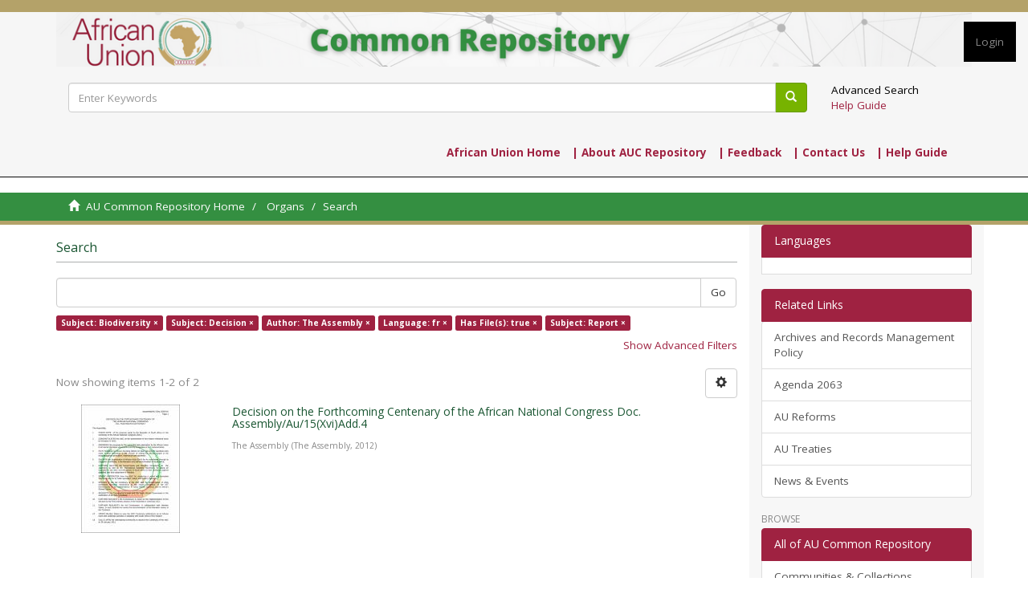

--- FILE ---
content_type: text/css;charset=ISO-8859-1
request_url: https://archives.au.int/themes/Mirage2/styles/main.css
body_size: 34033
content:
/*! normalize.css v3.0.2 | MIT License | git.io/normalize */@import url(../node_modules/jquery-ui-dist/jquery-ui.min.css);@import url(https://fonts.googleapis.com/css?family=Open+Sans:400,700);html{font-family:sans-serif;-ms-text-size-adjust:100%;-webkit-text-size-adjust:100%}body{margin:0}article,aside,details,figcaption,figure,footer,header,hgroup,main,menu,nav,section,summary{display:block}audio,canvas,progress,video{display:inline-block;vertical-align:baseline}audio:not([controls]){display:none;height:0}[hidden],template{display:none}a{background-color:transparent}a:active,a:hover{outline:0}abbr[title]{border-bottom:1px dotted}b,strong{font-weight:700}dfn{font-style:italic}h1{font-size:2em;margin:.67em 0}mark{background:#ff0;color:#000}small{font-size:80%}sub,sup{font-size:75%;line-height:0;position:relative;vertical-align:baseline}sup{top:-.5em}sub{bottom:-.25em}img{border:0}svg:not(:root){overflow:hidden}figure{margin:1em 40px}hr{box-sizing:content-box;height:0}pre{overflow:auto}code,kbd,pre,samp{font-family:monospace,monospace;font-size:1em}button,input,optgroup,select,textarea{color:inherit;font:inherit;margin:0}button{overflow:visible}button,select{text-transform:none}button,html input[type=button],input[type=reset],input[type=submit]{-webkit-appearance:button;cursor:pointer}button[disabled],html input[disabled]{cursor:default}button::-moz-focus-inner,input::-moz-focus-inner{border:0;padding:0}input{line-height:normal}input[type=checkbox],input[type=radio]{box-sizing:border-box;padding:0}input[type=number]::-webkit-inner-spin-button,input[type=number]::-webkit-outer-spin-button{height:auto}input[type=search]{-webkit-appearance:textfield;box-sizing:content-box}input[type=search]::-webkit-search-cancel-button,input[type=search]::-webkit-search-decoration{-webkit-appearance:none}fieldset{border:1px solid silver;margin:0 2px;padding:.35em .625em .75em}legend{border:0;padding:0}textarea{overflow:auto}optgroup{font-weight:700}table{border-collapse:collapse;border-spacing:0}td,th{padding:0}/*! Source: https://github.com/h5bp/html5-boilerplate/blob/master/src/css/main.css */@media print{*,:after,:before{background:transparent!important;color:#000!important;box-shadow:none!important;text-shadow:none!important}a,a:visited{text-decoration:underline}a[href]:after{content:" (" attr(href) ")"}abbr[title]:after{content:" (" attr(title) ")"}a[href^="#"]:after,a[href^="javascript:"]:after{content:""}blockquote,pre{border:1px solid #999;page-break-inside:avoid}thead{display:table-header-group}img,tr{page-break-inside:avoid}img{max-width:100%!important}h2,h3,p{orphans:3;widows:3}h2,h3{page-break-after:avoid}select{background:#fff!important}.navbar{display:none}.btn>.caret,.dropup>.btn>.caret{border-top-color:#000!important}.label{border:1px solid #000}.table{border-collapse:collapse!important}.table td,.table th{background-color:#fff!important}.table-bordered td,.table-bordered th{border:1px solid #ddd!important}}@font-face{font-family:Glyphicons Halflings;src:url(../node_modules/bootstrap-sass/assets/fonts/bootstrap/glyphicons-halflings-regular.eot);src:url(../node_modules/bootstrap-sass/assets/fonts/bootstrap/glyphicons-halflings-regular.eot?#iefix) format("embedded-opentype"),url(../node_modules/bootstrap-sass/assets/fonts/bootstrap/glyphicons-halflings-regular.woff) format("woff"),url(../node_modules/bootstrap-sass/assets/fonts/bootstrap/glyphicons-halflings-regular.ttf) format("truetype"),url(../node_modules/bootstrap-sass/assets/fonts/bootstrap/glyphicons-halflings-regular.svg#glyphicons_halflingsregular) format("svg")}.glyphicon{position:relative;top:1px;display:inline-block;font-family:Glyphicons Halflings;font-style:normal;font-weight:400;line-height:1;-webkit-font-smoothing:antialiased;-moz-osx-font-smoothing:grayscale}.glyphicon-asterisk:before{content:"\2a"}.glyphicon-plus:before{content:"\2b"}.glyphicon-eur:before,.glyphicon-euro:before{content:"\20ac"}.glyphicon-minus:before{content:"\2212"}.glyphicon-cloud:before{content:"\2601"}.glyphicon-envelope:before{content:"\2709"}.glyphicon-pencil:before{content:"\270f"}.glyphicon-glass:before{content:"\e001"}.glyphicon-music:before{content:"\e002"}.glyphicon-search:before{content:"\e003"}.glyphicon-heart:before{content:"\e005"}.glyphicon-star:before{content:"\e006"}.glyphicon-star-empty:before{content:"\e007"}.glyphicon-user:before{content:"\e008"}.glyphicon-film:before{content:"\e009"}.glyphicon-th-large:before{content:"\e010"}.glyphicon-th:before{content:"\e011"}.glyphicon-th-list:before{content:"\e012"}.glyphicon-ok:before{content:"\e013"}.glyphicon-remove:before{content:"\e014"}.glyphicon-zoom-in:before{content:"\e015"}.glyphicon-zoom-out:before{content:"\e016"}.glyphicon-off:before{content:"\e017"}.glyphicon-signal:before{content:"\e018"}.glyphicon-cog:before{content:"\e019"}.glyphicon-trash:before{content:"\e020"}.glyphicon-home:before{content:"\e021"}.glyphicon-file:before{content:"\e022"}.glyphicon-time:before{content:"\e023"}.glyphicon-road:before{content:"\e024"}.glyphicon-download-alt:before{content:"\e025"}.glyphicon-download:before{content:"\e026"}.glyphicon-upload:before{content:"\e027"}.glyphicon-inbox:before{content:"\e028"}.glyphicon-play-circle:before{content:"\e029"}.glyphicon-repeat:before{content:"\e030"}.glyphicon-refresh:before{content:"\e031"}.glyphicon-list-alt:before{content:"\e032"}.glyphicon-lock:before{content:"\e033"}.glyphicon-flag:before{content:"\e034"}.glyphicon-headphones:before{content:"\e035"}.glyphicon-volume-off:before{content:"\e036"}.glyphicon-volume-down:before{content:"\e037"}.glyphicon-volume-up:before{content:"\e038"}.glyphicon-qrcode:before{content:"\e039"}.glyphicon-barcode:before{content:"\e040"}.glyphicon-tag:before{content:"\e041"}.glyphicon-tags:before{content:"\e042"}.glyphicon-book:before{content:"\e043"}.glyphicon-bookmark:before{content:"\e044"}.glyphicon-print:before{content:"\e045"}.glyphicon-camera:before{content:"\e046"}.glyphicon-font:before{content:"\e047"}.glyphicon-bold:before{content:"\e048"}.glyphicon-italic:before{content:"\e049"}.glyphicon-text-height:before{content:"\e050"}.glyphicon-text-width:before{content:"\e051"}.glyphicon-align-left:before{content:"\e052"}.glyphicon-align-center:before{content:"\e053"}.glyphicon-align-right:before{content:"\e054"}.glyphicon-align-justify:before{content:"\e055"}.glyphicon-list:before{content:"\e056"}.glyphicon-indent-left:before{content:"\e057"}.glyphicon-indent-right:before{content:"\e058"}.glyphicon-facetime-video:before{content:"\e059"}.glyphicon-picture:before{content:"\e060"}.glyphicon-map-marker:before{content:"\e062"}.glyphicon-adjust:before{content:"\e063"}.glyphicon-tint:before{content:"\e064"}.glyphicon-edit:before{content:"\e065"}.glyphicon-share:before{content:"\e066"}.glyphicon-check:before{content:"\e067"}.glyphicon-move:before{content:"\e068"}.glyphicon-step-backward:before{content:"\e069"}.glyphicon-fast-backward:before{content:"\e070"}.glyphicon-backward:before{content:"\e071"}.glyphicon-play:before{content:"\e072"}.glyphicon-pause:before{content:"\e073"}.glyphicon-stop:before{content:"\e074"}.glyphicon-forward:before{content:"\e075"}.glyphicon-fast-forward:before{content:"\e076"}.glyphicon-step-forward:before{content:"\e077"}.glyphicon-eject:before{content:"\e078"}.glyphicon-chevron-left:before{content:"\e079"}.glyphicon-chevron-right:before{content:"\e080"}.glyphicon-plus-sign:before{content:"\e081"}.glyphicon-minus-sign:before{content:"\e082"}.glyphicon-remove-sign:before{content:"\e083"}.glyphicon-ok-sign:before{content:"\e084"}.glyphicon-question-sign:before{content:"\e085"}.glyphicon-info-sign:before{content:"\e086"}.glyphicon-screenshot:before{content:"\e087"}.glyphicon-remove-circle:before{content:"\e088"}.glyphicon-ok-circle:before{content:"\e089"}.glyphicon-ban-circle:before{content:"\e090"}.glyphicon-arrow-left:before{content:"\e091"}.glyphicon-arrow-right:before{content:"\e092"}.glyphicon-arrow-up:before{content:"\e093"}.glyphicon-arrow-down:before{content:"\e094"}.glyphicon-share-alt:before{content:"\e095"}.glyphicon-resize-full:before{content:"\e096"}.glyphicon-resize-small:before{content:"\e097"}.glyphicon-exclamation-sign:before{content:"\e101"}.glyphicon-gift:before{content:"\e102"}.glyphicon-leaf:before{content:"\e103"}.glyphicon-fire:before{content:"\e104"}.glyphicon-eye-open:before{content:"\e105"}.glyphicon-eye-close:before{content:"\e106"}.glyphicon-warning-sign:before{content:"\e107"}.glyphicon-plane:before{content:"\e108"}.glyphicon-calendar:before{content:"\e109"}.glyphicon-random:before{content:"\e110"}.glyphicon-comment:before{content:"\e111"}.glyphicon-magnet:before{content:"\e112"}.glyphicon-chevron-up:before{content:"\e113"}.glyphicon-chevron-down:before{content:"\e114"}.glyphicon-retweet:before{content:"\e115"}.glyphicon-shopping-cart:before{content:"\e116"}.glyphicon-folder-close:before{content:"\e117"}.glyphicon-folder-open:before{content:"\e118"}.glyphicon-resize-vertical:before{content:"\e119"}.glyphicon-resize-horizontal:before{content:"\e120"}.glyphicon-hdd:before{content:"\e121"}.glyphicon-bullhorn:before{content:"\e122"}.glyphicon-bell:before{content:"\e123"}.glyphicon-certificate:before{content:"\e124"}.glyphicon-thumbs-up:before{content:"\e125"}.glyphicon-thumbs-down:before{content:"\e126"}.glyphicon-hand-right:before{content:"\e127"}.glyphicon-hand-left:before{content:"\e128"}.glyphicon-hand-up:before{content:"\e129"}.glyphicon-hand-down:before{content:"\e130"}.glyphicon-circle-arrow-right:before{content:"\e131"}.glyphicon-circle-arrow-left:before{content:"\e132"}.glyphicon-circle-arrow-up:before{content:"\e133"}.glyphicon-circle-arrow-down:before{content:"\e134"}.glyphicon-globe:before{content:"\e135"}.glyphicon-wrench:before{content:"\e136"}.glyphicon-tasks:before{content:"\e137"}.glyphicon-filter:before{content:"\e138"}.glyphicon-briefcase:before{content:"\e139"}.glyphicon-fullscreen:before{content:"\e140"}.glyphicon-dashboard:before{content:"\e141"}.glyphicon-paperclip:before{content:"\e142"}.glyphicon-heart-empty:before{content:"\e143"}.glyphicon-link:before{content:"\e144"}.glyphicon-phone:before{content:"\e145"}.glyphicon-pushpin:before{content:"\e146"}.glyphicon-usd:before{content:"\e148"}.glyphicon-gbp:before{content:"\e149"}.glyphicon-sort:before{content:"\e150"}.glyphicon-sort-by-alphabet:before{content:"\e151"}.glyphicon-sort-by-alphabet-alt:before{content:"\e152"}.glyphicon-sort-by-order:before{content:"\e153"}.glyphicon-sort-by-order-alt:before{content:"\e154"}.glyphicon-sort-by-attributes:before{content:"\e155"}.glyphicon-sort-by-attributes-alt:before{content:"\e156"}.glyphicon-unchecked:before{content:"\e157"}.glyphicon-expand:before{content:"\e158"}.glyphicon-collapse-down:before{content:"\e159"}.glyphicon-collapse-up:before{content:"\e160"}.glyphicon-log-in:before{content:"\e161"}.glyphicon-flash:before{content:"\e162"}.glyphicon-log-out:before{content:"\e163"}.glyphicon-new-window:before{content:"\e164"}.glyphicon-record:before{content:"\e165"}.glyphicon-save:before{content:"\e166"}.glyphicon-open:before{content:"\e167"}.glyphicon-saved:before{content:"\e168"}.glyphicon-import:before{content:"\e169"}.glyphicon-export:before{content:"\e170"}.glyphicon-send:before{content:"\e171"}.glyphicon-floppy-disk:before{content:"\e172"}.glyphicon-floppy-saved:before{content:"\e173"}.glyphicon-floppy-remove:before{content:"\e174"}.glyphicon-floppy-save:before{content:"\e175"}.glyphicon-floppy-open:before{content:"\e176"}.glyphicon-credit-card:before{content:"\e177"}.glyphicon-transfer:before{content:"\e178"}.glyphicon-cutlery:before{content:"\e179"}.glyphicon-header:before{content:"\e180"}.glyphicon-compressed:before{content:"\e181"}.glyphicon-earphone:before{content:"\e182"}.glyphicon-phone-alt:before{content:"\e183"}.glyphicon-tower:before{content:"\e184"}.glyphicon-stats:before{content:"\e185"}.glyphicon-sd-video:before{content:"\e186"}.glyphicon-hd-video:before{content:"\e187"}.glyphicon-subtitles:before{content:"\e188"}.glyphicon-sound-stereo:before{content:"\e189"}.glyphicon-sound-dolby:before{content:"\e190"}.glyphicon-sound-5-1:before{content:"\e191"}.glyphicon-sound-6-1:before{content:"\e192"}.glyphicon-sound-7-1:before{content:"\e193"}.glyphicon-copyright-mark:before{content:"\e194"}.glyphicon-registration-mark:before{content:"\e195"}.glyphicon-cloud-download:before{content:"\e197"}.glyphicon-cloud-upload:before{content:"\e198"}.glyphicon-tree-conifer:before{content:"\e199"}.glyphicon-tree-deciduous:before{content:"\e200"}*,:after,:before{box-sizing:border-box}html{font-size:10px;-webkit-tap-highlight-color:transparent}body{font-family:Open Sans,Roboto,Helvetica Neue,Helvetica,Arial,sans-serif;font-size:13.5px;line-height:1.428571429;color:#000;background-color:#fff}button,input,select,textarea{font-family:inherit;font-size:inherit;line-height:inherit}a{color:#9f2241;text-decoration:none}a:focus,a:hover{color:#9f2241;text-decoration:underline}a:focus{outline:thin dotted;outline:5px auto -webkit-focus-ring-color;outline-offset:-2px}figure{margin:0}img{vertical-align:middle}.img-responsive{display:block;max-width:100%;height:auto}.img-rounded{border-radius:6px}.img-thumbnail{padding:4px;line-height:1.428571429;background-color:#fff;border:1px solid #ddd;border-radius:4px;transition:all .2s ease-in-out;display:inline-block;max-width:100%;height:auto}.img-circle{border-radius:50%}hr{margin-top:19px;margin-bottom:19px;border:0;border-top:1px solid #adafae}.sr-only{position:absolute;width:1px;height:1px;margin:-1px;padding:0;overflow:hidden;clip:rect(0,0,0,0);border:0}.sr-only-focusable:active,.sr-only-focusable:focus{position:static;width:auto;height:auto;margin:0;overflow:visible;clip:auto}.h1,.h2,.h3,.h4,.h5,.h6,h1,h2,h3,h4,h5,h6{font-family:Open Sans,Roboto,Helvetica Neue,Helvetica,Arial,sans-serif;font-weight:300;line-height:1.1;color:#1a5632}.h1 .small,.h1 small,.h2 .small,.h2 small,.h3 .small,.h3 small,.h4 .small,.h4 small,.h5 .small,.h5 small,.h6 .small,.h6 small,h1 .small,h1 small,h2 .small,h2 small,h3 .small,h3 small,h4 .small,h4 small,h5 .small,h5 small,h6 .small,h6 small{font-weight:400;line-height:1;color:#888}.h1,.h2,.h3,h1,h2,h3{margin-top:19px;margin-bottom:9.5px}.h1 .small,.h1 small,.h2 .small,.h2 small,.h3 .small,.h3 small,h1 .small,h1 small,h2 .small,h2 small,h3 .small,h3 small{font-size:65%}.h4,.h5,.h6,h4,h5,h6{margin-top:9.5px;margin-bottom:9.5px}.h4 .small,.h4 small,.h5 .small,.h5 small,.h6 .small,.h6 small,h4 .small,h4 small,h5 .small,h5 small,h6 .small,h6 small{font-size:75%}.h1,.h2,.h3,h1,h2,h3{font-size:16px}.h4,.h5,.h6,h4,h5,h6{font-size:14px}p{margin:0 0 9.5px}.lead{margin-bottom:19px;font-size:15px;font-weight:300;line-height:1.4}@media (min-width:768px){.lead{font-size:20.25px}}.small,small{font-size:88%}.mark,mark{background-color:#fcf8e3;padding:.2em}.text-left{text-align:left}.text-right{text-align:right}.text-center{text-align:center}.text-justify{text-align:justify}.text-nowrap{white-space:nowrap}.text-lowercase{text-transform:lowercase}.text-uppercase{text-transform:uppercase}.text-capitalize{text-transform:capitalize}.text-muted{color:#888}.text-primary{color:#9f2241}a.text-primary:hover{color:#751930}.text-success{color:#3c763d}a.text-success:hover{color:#2b542c}.text-info{color:#31708f}a.text-info:hover{color:#245269}.text-warning{color:#8a6d3b}a.text-warning:hover{color:#66512c}.text-danger{color:#a94442}a.text-danger:hover{color:#843534}.bg-primary{color:#fff;background-color:#9f2241}a.bg-primary:hover{background-color:#751930}.bg-success{background-color:#dff0d8}a.bg-success:hover{background-color:#c1e2b3}.bg-info{background-color:#d9edf7}a.bg-info:hover{background-color:#afd9ee}.bg-warning{background-color:#fcf8e3}a.bg-warning:hover{background-color:#f7ecb5}.bg-danger{background-color:#f2dede}a.bg-danger:hover{background-color:#e4b9b9}.page-header{padding-bottom:8.5px;margin:38px 0 19px;border-bottom:1px solid #adafae}ol,ul{margin-top:0;margin-bottom:9.5px}ol ol,ol ul,ul ol,ul ul{margin-bottom:0}.list-inline,.list-unstyled{padding-left:0;list-style:none}.list-inline{margin-left:-5px}.list-inline>li{display:inline-block;padding-left:5px;padding-right:5px}dl{margin-top:0;margin-bottom:19px}dd,dt{line-height:1.428571429}dt{font-weight:700}dd{margin-left:0}.dl-horizontal dd:after,.dl-horizontal dd:before{content:" ";display:table}.dl-horizontal dd:after{clear:both}@media (min-width:768px){.dl-horizontal dt{float:left;width:160px;clear:left;text-align:right;overflow:hidden;text-overflow:ellipsis;white-space:nowrap}.dl-horizontal dd{margin-left:180px}}abbr[data-original-title],abbr[title]{cursor:help;border-bottom:1px dotted #888}.initialism{font-size:90%;text-transform:uppercase}blockquote{padding:9.5px 19px;margin:0 0 19px;font-size:16.875px;border-left:5px solid #adafae}blockquote ol:last-child,blockquote p:last-child,blockquote ul:last-child{margin-bottom:0}blockquote .small,blockquote footer,blockquote small{display:block;font-size:80%;line-height:1.428571429;color:#888}blockquote .small:before,blockquote footer:before,blockquote small:before{content:'\2014 \00A0'}.blockquote-reverse,blockquote.pull-right{padding-right:15px;padding-left:0;border-right:5px solid #adafae;border-left:0;text-align:right}.blockquote-reverse .small:before,.blockquote-reverse footer:before,.blockquote-reverse small:before,blockquote.pull-right .small:before,blockquote.pull-right footer:before,blockquote.pull-right small:before{content:''}.blockquote-reverse .small:after,.blockquote-reverse footer:after,.blockquote-reverse small:after,blockquote.pull-right .small:after,blockquote.pull-right footer:after,blockquote.pull-right small:after{content:'\00A0 \2014'}address{margin-bottom:19px;font-style:normal;line-height:1.428571429}code,kbd,pre,samp{font-family:Menlo,Monaco,Consolas,Courier New,monospace}code{color:#c7254e;background-color:#f9f2f4;border-radius:4px}code,kbd{padding:2px 4px;font-size:90%}kbd{color:#fff;background-color:#333;border-radius:3px;box-shadow:inset 0 -1px 0 rgba(0,0,0,.25)}kbd kbd{padding:0;font-size:100%;font-weight:700;box-shadow:none}pre{display:block;padding:9px;margin:0 0 9.5px;font-size:12.5px;line-height:1.428571429;word-break:break-all;word-wrap:break-word;color:#282828;background-color:#f5f5f5;border:1px solid #ccc;border-radius:4px}pre code{padding:0;font-size:inherit;color:inherit;white-space:pre-wrap;background-color:transparent;border-radius:0}.pre-scrollable{max-height:340px;overflow-y:scroll}.container{margin-right:auto;margin-left:auto;padding-left:15px;padding-right:15px}.container:after,.container:before{content:" ";display:table}.container:after{clear:both}@media (min-width:768px){.container{width:750px}}@media (min-width:992px){.container{width:970px}}@media (min-width:1200px){.container{width:1170px}}.container-fluid{margin-right:auto;margin-left:auto;padding-left:15px;padding-right:15px}.container-fluid:after,.container-fluid:before{content:" ";display:table}.container-fluid:after{clear:both}.row{margin-left:-15px;margin-right:-15px}.row:after,.row:before{content:" ";display:table}.row:after{clear:both}.col-lg-1,.col-lg-2,.col-lg-3,.col-lg-4,.col-lg-5,.col-lg-6,.col-lg-7,.col-lg-8,.col-lg-9,.col-lg-10,.col-lg-11,.col-lg-12,.col-md-1,.col-md-2,.col-md-3,.col-md-4,.col-md-5,.col-md-6,.col-md-7,.col-md-8,.col-md-9,.col-md-10,.col-md-11,.col-md-12,.col-sm-1,.col-sm-2,.col-sm-3,.col-sm-4,.col-sm-5,.col-sm-6,.col-sm-7,.col-sm-8,.col-sm-9,.col-sm-10,.col-sm-11,.col-sm-12,.col-xs-1,.col-xs-2,.col-xs-3,.col-xs-4,.col-xs-5,.col-xs-6,.col-xs-7,.col-xs-8,.col-xs-9,.col-xs-10,.col-xs-11,.col-xs-12{position:relative;min-height:1px;padding-left:15px;padding-right:15px}.col-xs-1,.col-xs-2,.col-xs-3,.col-xs-4,.col-xs-5,.col-xs-6,.col-xs-7,.col-xs-8,.col-xs-9,.col-xs-10,.col-xs-11,.col-xs-12{float:left}.col-xs-1{width:8.3333333333%}.col-xs-2{width:16.6666666667%}.col-xs-3{width:25%}.col-xs-4{width:33.3333333333%}.col-xs-5{width:41.6666666667%}.col-xs-6{width:50%}.col-xs-7{width:58.3333333333%}.col-xs-8{width:66.6666666667%}.col-xs-9{width:75%}.col-xs-10{width:83.3333333333%}.col-xs-11{width:91.6666666667%}.col-xs-12{width:100%}.col-xs-pull-0{right:auto}.col-xs-pull-1{right:8.3333333333%}.col-xs-pull-2{right:16.6666666667%}.col-xs-pull-3{right:25%}.col-xs-pull-4{right:33.3333333333%}.col-xs-pull-5{right:41.6666666667%}.col-xs-pull-6{right:50%}.col-xs-pull-7{right:58.3333333333%}.col-xs-pull-8{right:66.6666666667%}.col-xs-pull-9{right:75%}.col-xs-pull-10{right:83.3333333333%}.col-xs-pull-11{right:91.6666666667%}.col-xs-pull-12{right:100%}.col-xs-push-0{left:auto}.col-xs-push-1{left:8.3333333333%}.col-xs-push-2{left:16.6666666667%}.col-xs-push-3{left:25%}.col-xs-push-4{left:33.3333333333%}.col-xs-push-5{left:41.6666666667%}.col-xs-push-6{left:50%}.col-xs-push-7{left:58.3333333333%}.col-xs-push-8{left:66.6666666667%}.col-xs-push-9{left:75%}.col-xs-push-10{left:83.3333333333%}.col-xs-push-11{left:91.6666666667%}.col-xs-push-12{left:100%}.col-xs-offset-0{margin-left:0}.col-xs-offset-1{margin-left:8.3333333333%}.col-xs-offset-2{margin-left:16.6666666667%}.col-xs-offset-3{margin-left:25%}.col-xs-offset-4{margin-left:33.3333333333%}.col-xs-offset-5{margin-left:41.6666666667%}.col-xs-offset-6{margin-left:50%}.col-xs-offset-7{margin-left:58.3333333333%}.col-xs-offset-8{margin-left:66.6666666667%}.col-xs-offset-9{margin-left:75%}.col-xs-offset-10{margin-left:83.3333333333%}.col-xs-offset-11{margin-left:91.6666666667%}.col-xs-offset-12{margin-left:100%}@media (min-width:768px){.col-sm-1,.col-sm-2,.col-sm-3,.col-sm-4,.col-sm-5,.col-sm-6,.col-sm-7,.col-sm-8,.col-sm-9,.col-sm-10,.col-sm-11,.col-sm-12{float:left}.col-sm-1{width:8.3333333333%}.col-sm-2{width:16.6666666667%}.col-sm-3{width:25%}.col-sm-4{width:33.3333333333%}.col-sm-5{width:41.6666666667%}.col-sm-6{width:50%}.col-sm-7{width:58.3333333333%}.col-sm-8{width:66.6666666667%}.col-sm-9{width:75%}.col-sm-10{width:83.3333333333%}.col-sm-11{width:91.6666666667%}.col-sm-12{width:100%}.col-sm-pull-0{right:auto}.col-sm-pull-1{right:8.3333333333%}.col-sm-pull-2{right:16.6666666667%}.col-sm-pull-3{right:25%}.col-sm-pull-4{right:33.3333333333%}.col-sm-pull-5{right:41.6666666667%}.col-sm-pull-6{right:50%}.col-sm-pull-7{right:58.3333333333%}.col-sm-pull-8{right:66.6666666667%}.col-sm-pull-9{right:75%}.col-sm-pull-10{right:83.3333333333%}.col-sm-pull-11{right:91.6666666667%}.col-sm-pull-12{right:100%}.col-sm-push-0{left:auto}.col-sm-push-1{left:8.3333333333%}.col-sm-push-2{left:16.6666666667%}.col-sm-push-3{left:25%}.col-sm-push-4{left:33.3333333333%}.col-sm-push-5{left:41.6666666667%}.col-sm-push-6{left:50%}.col-sm-push-7{left:58.3333333333%}.col-sm-push-8{left:66.6666666667%}.col-sm-push-9{left:75%}.col-sm-push-10{left:83.3333333333%}.col-sm-push-11{left:91.6666666667%}.col-sm-push-12{left:100%}.col-sm-offset-0{margin-left:0}.col-sm-offset-1{margin-left:8.3333333333%}.col-sm-offset-2{margin-left:16.6666666667%}.col-sm-offset-3{margin-left:25%}.col-sm-offset-4{margin-left:33.3333333333%}.col-sm-offset-5{margin-left:41.6666666667%}.col-sm-offset-6{margin-left:50%}.col-sm-offset-7{margin-left:58.3333333333%}.col-sm-offset-8{margin-left:66.6666666667%}.col-sm-offset-9{margin-left:75%}.col-sm-offset-10{margin-left:83.3333333333%}.col-sm-offset-11{margin-left:91.6666666667%}.col-sm-offset-12{margin-left:100%}}@media (min-width:992px){.col-md-1,.col-md-2,.col-md-3,.col-md-4,.col-md-5,.col-md-6,.col-md-7,.col-md-8,.col-md-9,.col-md-10,.col-md-11,.col-md-12{float:left}.col-md-1{width:8.3333333333%}.col-md-2{width:16.6666666667%}.col-md-3{width:25%}.col-md-4{width:33.3333333333%}.col-md-5{width:41.6666666667%}.col-md-6{width:50%}.col-md-7{width:58.3333333333%}.col-md-8{width:66.6666666667%}.col-md-9{width:75%}.col-md-10{width:83.3333333333%}.col-md-11{width:91.6666666667%}.col-md-12{width:100%}.col-md-pull-0{right:auto}.col-md-pull-1{right:8.3333333333%}.col-md-pull-2{right:16.6666666667%}.col-md-pull-3{right:25%}.col-md-pull-4{right:33.3333333333%}.col-md-pull-5{right:41.6666666667%}.col-md-pull-6{right:50%}.col-md-pull-7{right:58.3333333333%}.col-md-pull-8{right:66.6666666667%}.col-md-pull-9{right:75%}.col-md-pull-10{right:83.3333333333%}.col-md-pull-11{right:91.6666666667%}.col-md-pull-12{right:100%}.col-md-push-0{left:auto}.col-md-push-1{left:8.3333333333%}.col-md-push-2{left:16.6666666667%}.col-md-push-3{left:25%}.col-md-push-4{left:33.3333333333%}.col-md-push-5{left:41.6666666667%}.col-md-push-6{left:50%}.col-md-push-7{left:58.3333333333%}.col-md-push-8{left:66.6666666667%}.col-md-push-9{left:75%}.col-md-push-10{left:83.3333333333%}.col-md-push-11{left:91.6666666667%}.col-md-push-12{left:100%}.col-md-offset-0{margin-left:0}.col-md-offset-1{margin-left:8.3333333333%}.col-md-offset-2{margin-left:16.6666666667%}.col-md-offset-3{margin-left:25%}.col-md-offset-4{margin-left:33.3333333333%}.col-md-offset-5{margin-left:41.6666666667%}.col-md-offset-6{margin-left:50%}.col-md-offset-7{margin-left:58.3333333333%}.col-md-offset-8{margin-left:66.6666666667%}.col-md-offset-9{margin-left:75%}.col-md-offset-10{margin-left:83.3333333333%}.col-md-offset-11{margin-left:91.6666666667%}.col-md-offset-12{margin-left:100%}}@media (min-width:1200px){.col-lg-1,.col-lg-2,.col-lg-3,.col-lg-4,.col-lg-5,.col-lg-6,.col-lg-7,.col-lg-8,.col-lg-9,.col-lg-10,.col-lg-11,.col-lg-12{float:left}.col-lg-1{width:8.3333333333%}.col-lg-2{width:16.6666666667%}.col-lg-3{width:25%}.col-lg-4{width:33.3333333333%}.col-lg-5{width:41.6666666667%}.col-lg-6{width:50%}.col-lg-7{width:58.3333333333%}.col-lg-8{width:66.6666666667%}.col-lg-9{width:75%}.col-lg-10{width:83.3333333333%}.col-lg-11{width:91.6666666667%}.col-lg-12{width:100%}.col-lg-pull-0{right:auto}.col-lg-pull-1{right:8.3333333333%}.col-lg-pull-2{right:16.6666666667%}.col-lg-pull-3{right:25%}.col-lg-pull-4{right:33.3333333333%}.col-lg-pull-5{right:41.6666666667%}.col-lg-pull-6{right:50%}.col-lg-pull-7{right:58.3333333333%}.col-lg-pull-8{right:66.6666666667%}.col-lg-pull-9{right:75%}.col-lg-pull-10{right:83.3333333333%}.col-lg-pull-11{right:91.6666666667%}.col-lg-pull-12{right:100%}.col-lg-push-0{left:auto}.col-lg-push-1{left:8.3333333333%}.col-lg-push-2{left:16.6666666667%}.col-lg-push-3{left:25%}.col-lg-push-4{left:33.3333333333%}.col-lg-push-5{left:41.6666666667%}.col-lg-push-6{left:50%}.col-lg-push-7{left:58.3333333333%}.col-lg-push-8{left:66.6666666667%}.col-lg-push-9{left:75%}.col-lg-push-10{left:83.3333333333%}.col-lg-push-11{left:91.6666666667%}.col-lg-push-12{left:100%}.col-lg-offset-0{margin-left:0}.col-lg-offset-1{margin-left:8.3333333333%}.col-lg-offset-2{margin-left:16.6666666667%}.col-lg-offset-3{margin-left:25%}.col-lg-offset-4{margin-left:33.3333333333%}.col-lg-offset-5{margin-left:41.6666666667%}.col-lg-offset-6{margin-left:50%}.col-lg-offset-7{margin-left:58.3333333333%}.col-lg-offset-8{margin-left:66.6666666667%}.col-lg-offset-9{margin-left:75%}.col-lg-offset-10{margin-left:83.3333333333%}.col-lg-offset-11{margin-left:91.6666666667%}.col-lg-offset-12{margin-left:100%}}table{background-color:transparent}caption{padding-top:8px;padding-bottom:8px;color:#888}caption,th{text-align:left}.table{width:100%;max-width:100%;margin-bottom:19px}.table>tbody>tr>td,.table>tbody>tr>th,.table>tfoot>tr>td,.table>tfoot>tr>th,.table>thead>tr>td,.table>thead>tr>th{padding:8px;line-height:1.428571429;vertical-align:top;border-top:1px solid #ddd}.table>thead>tr>th{vertical-align:bottom;border-bottom:2px solid #ddd}.table>caption+thead>tr:first-child>td,.table>caption+thead>tr:first-child>th,.table>colgroup+thead>tr:first-child>td,.table>colgroup+thead>tr:first-child>th,.table>thead:first-child>tr:first-child>td,.table>thead:first-child>tr:first-child>th{border-top:0}.table>tbody+tbody{border-top:2px solid #ddd}.table .table{background-color:#fff}.table-condensed>tbody>tr>td,.table-condensed>tbody>tr>th,.table-condensed>tfoot>tr>td,.table-condensed>tfoot>tr>th,.table-condensed>thead>tr>td,.table-condensed>thead>tr>th{padding:5px}.table-bordered,.table-bordered>tbody>tr>td,.table-bordered>tbody>tr>th,.table-bordered>tfoot>tr>td,.table-bordered>tfoot>tr>th,.table-bordered>thead>tr>td,.table-bordered>thead>tr>th{border:1px solid #ddd}.table-bordered>thead>tr>td,.table-bordered>thead>tr>th{border-bottom-width:2px}.table-striped>tbody>tr:nth-child(odd){background-color:#f9f9f9}.table-hover>tbody>tr:hover{background-color:#f5f5f5}table col[class*=col-]{position:static;float:none;display:table-column}table td[class*=col-],table th[class*=col-]{position:static;float:none;display:table-cell}.table>tbody>tr.active>td,.table>tbody>tr.active>th,.table>tbody>tr>td.active,.table>tbody>tr>th.active,.table>tfoot>tr.active>td,.table>tfoot>tr.active>th,.table>tfoot>tr>td.active,.table>tfoot>tr>th.active,.table>thead>tr.active>td,.table>thead>tr.active>th,.table>thead>tr>td.active,.table>thead>tr>th.active{background-color:#f5f5f5}.table-hover>tbody>tr.active:hover>td,.table-hover>tbody>tr.active:hover>th,.table-hover>tbody>tr:hover>.active,.table-hover>tbody>tr>td.active:hover,.table-hover>tbody>tr>th.active:hover{background-color:#e8e8e8}.table>tbody>tr.success>td,.table>tbody>tr.success>th,.table>tbody>tr>td.success,.table>tbody>tr>th.success,.table>tfoot>tr.success>td,.table>tfoot>tr.success>th,.table>tfoot>tr>td.success,.table>tfoot>tr>th.success,.table>thead>tr.success>td,.table>thead>tr.success>th,.table>thead>tr>td.success,.table>thead>tr>th.success{background-color:#dff0d8}.table-hover>tbody>tr.success:hover>td,.table-hover>tbody>tr.success:hover>th,.table-hover>tbody>tr:hover>.success,.table-hover>tbody>tr>td.success:hover,.table-hover>tbody>tr>th.success:hover{background-color:#d0e9c6}.table>tbody>tr.info>td,.table>tbody>tr.info>th,.table>tbody>tr>td.info,.table>tbody>tr>th.info,.table>tfoot>tr.info>td,.table>tfoot>tr.info>th,.table>tfoot>tr>td.info,.table>tfoot>tr>th.info,.table>thead>tr.info>td,.table>thead>tr.info>th,.table>thead>tr>td.info,.table>thead>tr>th.info{background-color:#d9edf7}.table-hover>tbody>tr.info:hover>td,.table-hover>tbody>tr.info:hover>th,.table-hover>tbody>tr:hover>.info,.table-hover>tbody>tr>td.info:hover,.table-hover>tbody>tr>th.info:hover{background-color:#c4e3f3}.table>tbody>tr.warning>td,.table>tbody>tr.warning>th,.table>tbody>tr>td.warning,.table>tbody>tr>th.warning,.table>tfoot>tr.warning>td,.table>tfoot>tr.warning>th,.table>tfoot>tr>td.warning,.table>tfoot>tr>th.warning,.table>thead>tr.warning>td,.table>thead>tr.warning>th,.table>thead>tr>td.warning,.table>thead>tr>th.warning{background-color:#fcf8e3}.table-hover>tbody>tr.warning:hover>td,.table-hover>tbody>tr.warning:hover>th,.table-hover>tbody>tr:hover>.warning,.table-hover>tbody>tr>td.warning:hover,.table-hover>tbody>tr>th.warning:hover{background-color:#faf2cc}.table>tbody>tr.danger>td,.table>tbody>tr.danger>th,.table>tbody>tr>td.danger,.table>tbody>tr>th.danger,.table>tfoot>tr.danger>td,.table>tfoot>tr.danger>th,.table>tfoot>tr>td.danger,.table>tfoot>tr>th.danger,.table>thead>tr.danger>td,.table>thead>tr.danger>th,.table>thead>tr>td.danger,.table>thead>tr>th.danger{background-color:#f2dede}.table-hover>tbody>tr.danger:hover>td,.table-hover>tbody>tr.danger:hover>th,.table-hover>tbody>tr:hover>.danger,.table-hover>tbody>tr>td.danger:hover,.table-hover>tbody>tr>th.danger:hover{background-color:#ebcccc}.table-responsive{overflow-x:auto;min-height:.01%}@media screen and (max-width:767px){.table-responsive{width:100%;margin-bottom:14.25px;overflow-y:hidden;-ms-overflow-style:-ms-autohiding-scrollbar;border:1px solid #ddd}.table-responsive>.table{margin-bottom:0}.table-responsive>.table>tbody>tr>td,.table-responsive>.table>tbody>tr>th,.table-responsive>.table>tfoot>tr>td,.table-responsive>.table>tfoot>tr>th,.table-responsive>.table>thead>tr>td,.table-responsive>.table>thead>tr>th{white-space:nowrap}.table-responsive>.table-bordered{border:0}.table-responsive>.table-bordered>tbody>tr>td:first-child,.table-responsive>.table-bordered>tbody>tr>th:first-child,.table-responsive>.table-bordered>tfoot>tr>td:first-child,.table-responsive>.table-bordered>tfoot>tr>th:first-child,.table-responsive>.table-bordered>thead>tr>td:first-child,.table-responsive>.table-bordered>thead>tr>th:first-child{border-left:0}.table-responsive>.table-bordered>tbody>tr>td:last-child,.table-responsive>.table-bordered>tbody>tr>th:last-child,.table-responsive>.table-bordered>tfoot>tr>td:last-child,.table-responsive>.table-bordered>tfoot>tr>th:last-child,.table-responsive>.table-bordered>thead>tr>td:last-child,.table-responsive>.table-bordered>thead>tr>th:last-child{border-right:0}.table-responsive>.table-bordered>tbody>tr:last-child>td,.table-responsive>.table-bordered>tbody>tr:last-child>th,.table-responsive>.table-bordered>tfoot>tr:last-child>td,.table-responsive>.table-bordered>tfoot>tr:last-child>th{border-bottom:0}}fieldset{margin:0;min-width:0}fieldset,legend{padding:0;border:0}legend{display:block;width:100%;margin-bottom:19px;font-size:20.25px;line-height:inherit;color:#282828;border-bottom:1px solid #e5e5e5}label{display:inline-block;max-width:100%;margin-bottom:5px;font-weight:700}input[type=search]{box-sizing:border-box}input[type=checkbox],input[type=radio]{margin:4px 0 0;margin-top:1px\9;line-height:normal}input[type=file]{display:block}input[type=range]{display:block;width:100%}select[multiple],select[size]{height:auto}input[type=checkbox]:focus,input[type=file]:focus,input[type=radio]:focus{outline:thin dotted;outline:5px auto -webkit-focus-ring-color;outline-offset:-2px}output{padding-top:9px}.form-control,output{display:block;font-size:13.5px;line-height:1.428571429;color:#555}.form-control{width:100%;height:37px;padding:8px 12px;background-color:#fff;background-image:none;border:1px solid #ccc;border-radius:4px;box-shadow:inset 0 1px 1px rgba(0,0,0,.075);transition:border-color .15s ease-in-out,box-shadow .15s ease-in-out}.form-control:focus{border-color:#66afe9;outline:0;box-shadow:inset 0 1px 1px rgba(0,0,0,.075),0 0 8px rgba(102,175,233,.6)}.form-control::-moz-placeholder{color:#999;opacity:1}.form-control:-ms-input-placeholder{color:#999}.form-control::-webkit-input-placeholder{color:#999}.form-control[disabled],.form-control[readonly],fieldset[disabled] .form-control{cursor:not-allowed;background-color:#adafae;opacity:1}textarea.form-control{height:auto}input[type=search]{-webkit-appearance:none}input[type=date],input[type=datetime-local],input[type=month],input[type=time]{line-height:37px;line-height:1.428571429 \0}.input-group-sm>.input-group-btn>input[type=date].btn,.input-group-sm>.input-group-btn>input[type=datetime-local].btn,.input-group-sm>.input-group-btn>input[type=month].btn,.input-group-sm>.input-group-btn>input[type=time].btn,.input-group-sm>input[type=date].form-control,.input-group-sm>input[type=date].input-group-addon,.input-group-sm>input[type=datetime-local].form-control,.input-group-sm>input[type=datetime-local].input-group-addon,.input-group-sm>input[type=month].form-control,.input-group-sm>input[type=month].input-group-addon,.input-group-sm>input[type=time].form-control,.input-group-sm>input[type=time].input-group-addon,input[type=date].input-sm,input[type=datetime-local].input-sm,input[type=month].input-sm,input[type=time].input-sm{line-height:30px;line-height:1.5 \0}.input-group-lg>.input-group-btn>input[type=date].btn,.input-group-lg>.input-group-btn>input[type=datetime-local].btn,.input-group-lg>.input-group-btn>input[type=month].btn,.input-group-lg>.input-group-btn>input[type=time].btn,.input-group-lg>input[type=date].form-control,.input-group-lg>input[type=date].input-group-addon,.input-group-lg>input[type=datetime-local].form-control,.input-group-lg>input[type=datetime-local].input-group-addon,.input-group-lg>input[type=month].form-control,.input-group-lg>input[type=month].input-group-addon,.input-group-lg>input[type=time].form-control,.input-group-lg>input[type=time].input-group-addon,input[type=date].input-lg,input[type=datetime-local].input-lg,input[type=month].input-lg,input[type=time].input-lg{line-height:53px;line-height:1.3333333 \0}:root input[type=date],:root input[type=datetime-local],:root input[type=month],:root input[type=time],_:-ms-fullscreen{line-height:1.428571429}.input-group-sm>.input-group-btn>_.btn:-ms-fullscreen,.input-group-sm>_.form-control:-ms-fullscreen,.input-group-sm>_.input-group-addon:-ms-fullscreen,:root .input-group-sm>.input-group-btn>input[type=date].btn,:root .input-group-sm>.input-group-btn>input[type=datetime-local].btn,:root .input-group-sm>.input-group-btn>input[type=month].btn,:root .input-group-sm>.input-group-btn>input[type=time].btn,:root .input-group-sm>input[type=date].form-control,:root .input-group-sm>input[type=date].input-group-addon,:root .input-group-sm>input[type=datetime-local].form-control,:root .input-group-sm>input[type=datetime-local].input-group-addon,:root .input-group-sm>input[type=month].form-control,:root .input-group-sm>input[type=month].input-group-addon,:root .input-group-sm>input[type=time].form-control,:root .input-group-sm>input[type=time].input-group-addon,:root input[type=date].input-sm,:root input[type=datetime-local].input-sm,:root input[type=month].input-sm,:root input[type=time].input-sm,_:-ms-fullscreen.input-sm{line-height:1.5}.input-group-lg>.input-group-btn>_.btn:-ms-fullscreen,.input-group-lg>_.form-control:-ms-fullscreen,.input-group-lg>_.input-group-addon:-ms-fullscreen,:root .input-group-lg>.input-group-btn>input[type=date].btn,:root .input-group-lg>.input-group-btn>input[type=datetime-local].btn,:root .input-group-lg>.input-group-btn>input[type=month].btn,:root .input-group-lg>.input-group-btn>input[type=time].btn,:root .input-group-lg>input[type=date].form-control,:root .input-group-lg>input[type=date].input-group-addon,:root .input-group-lg>input[type=datetime-local].form-control,:root .input-group-lg>input[type=datetime-local].input-group-addon,:root .input-group-lg>input[type=month].form-control,:root .input-group-lg>input[type=month].input-group-addon,:root .input-group-lg>input[type=time].form-control,:root .input-group-lg>input[type=time].input-group-addon,:root input[type=date].input-lg,:root input[type=datetime-local].input-lg,:root input[type=month].input-lg,:root input[type=time].input-lg,_:-ms-fullscreen.input-lg{line-height:1.3333333}.form-group{margin-bottom:15px}.checkbox,.radio{position:relative;display:block;margin-top:10px;margin-bottom:10px}.checkbox label,.radio label{min-height:19px;padding-left:20px;margin-bottom:0;font-weight:400;cursor:pointer}.checkbox-inline input[type=checkbox],.checkbox input[type=checkbox],.radio-inline input[type=radio],.radio input[type=radio]{position:absolute;margin-left:-20px;margin-top:4px\9}.checkbox+.checkbox,.radio+.radio{margin-top:-5px}.checkbox-inline,.radio-inline{display:inline-block;padding-left:20px;margin-bottom:0;vertical-align:middle;font-weight:400;cursor:pointer}.checkbox-inline+.checkbox-inline,.radio-inline+.radio-inline{margin-top:0;margin-left:10px}.checkbox-inline.disabled,.checkbox.disabled label,.radio-inline.disabled,.radio.disabled label,fieldset[disabled] .checkbox-inline,fieldset[disabled] .checkbox label,fieldset[disabled] .radio-inline,fieldset[disabled] .radio label,fieldset[disabled] input[type=checkbox],fieldset[disabled] input[type=radio],input[type=checkbox].disabled,input[type=checkbox][disabled],input[type=radio].disabled,input[type=radio][disabled]{cursor:not-allowed}.form-control-static{padding-top:9px;padding-bottom:9px;margin-bottom:0}.form-control-static.input-lg,.form-control-static.input-sm,.input-group-lg>.form-control-static.form-control,.input-group-lg>.form-control-static.input-group-addon,.input-group-lg>.input-group-btn>.form-control-static.btn,.input-group-sm>.form-control-static.form-control,.input-group-sm>.form-control-static.input-group-addon,.input-group-sm>.input-group-btn>.form-control-static.btn{padding-left:0;padding-right:0}.form-group-sm .form-control,.input-group-sm>.form-control,.input-group-sm>.input-group-addon,.input-group-sm>.input-group-btn>.btn,.input-sm{height:30px;padding:5px 10px;font-size:12px;line-height:1.5;border-radius:3px}.form-group-sm .form-control,.input-group-sm>.input-group-btn>select.btn,.input-group-sm>select.form-control,.input-group-sm>select.input-group-addon,select.input-sm{height:30px;line-height:30px}.form-group-sm .form-control,.input-group-sm>.input-group-btn>select[multiple].btn,.input-group-sm>.input-group-btn>textarea.btn,.input-group-sm>select[multiple].form-control,.input-group-sm>select[multiple].input-group-addon,.input-group-sm>textarea.form-control,.input-group-sm>textarea.input-group-addon,select[multiple].input-sm,textarea.input-sm{height:auto}.form-group-lg .form-control,.input-group-lg>.form-control,.input-group-lg>.input-group-addon,.input-group-lg>.input-group-btn>.btn,.input-lg{height:53px;padding:14px 16px;font-size:17px;line-height:1.3333333;border-radius:6px}.form-group-lg .form-control,.input-group-lg>.input-group-btn>select.btn,.input-group-lg>select.form-control,.input-group-lg>select.input-group-addon,select.input-lg{height:53px;line-height:53px}.form-group-lg .form-control,.input-group-lg>.input-group-btn>select[multiple].btn,.input-group-lg>.input-group-btn>textarea.btn,.input-group-lg>select[multiple].form-control,.input-group-lg>select[multiple].input-group-addon,.input-group-lg>textarea.form-control,.input-group-lg>textarea.input-group-addon,select[multiple].input-lg,textarea.input-lg{height:auto}.has-feedback{position:relative}.has-feedback .form-control{padding-right:46.25px}.form-control-feedback{position:absolute;top:0;right:0;z-index:2;display:block;width:37px;height:37px;line-height:37px;text-align:center;pointer-events:none}.input-group-lg>.form-control+.form-control-feedback,.input-group-lg>.input-group-addon+.form-control-feedback,.input-group-lg>.input-group-btn>.btn+.form-control-feedback,.input-lg+.form-control-feedback{width:53px;height:53px;line-height:53px}.input-group-sm>.form-control+.form-control-feedback,.input-group-sm>.input-group-addon+.form-control-feedback,.input-group-sm>.input-group-btn>.btn+.form-control-feedback,.input-sm+.form-control-feedback{width:30px;height:30px;line-height:30px}.has-success .checkbox,.has-success .checkbox-inline,.has-success.checkbox-inline label,.has-success.checkbox label,.has-success .control-label,.has-success .help-block,.has-success .radio,.has-success .radio-inline,.has-success.radio-inline label,.has-success.radio label{color:#3c763d}.has-success .form-control{border-color:#3c763d;box-shadow:inset 0 1px 1px rgba(0,0,0,.075)}.has-success .form-control:focus{border-color:#2b542c;box-shadow:inset 0 1px 1px rgba(0,0,0,.075),0 0 6px #67b168}.has-success .input-group-addon{color:#3c763d;border-color:#3c763d;background-color:#dff0d8}.has-success .form-control-feedback{color:#3c763d}.has-warning .checkbox,.has-warning .checkbox-inline,.has-warning.checkbox-inline label,.has-warning.checkbox label,.has-warning .control-label,.has-warning .help-block,.has-warning .radio,.has-warning .radio-inline,.has-warning.radio-inline label,.has-warning.radio label{color:#8a6d3b}.has-warning .form-control{border-color:#8a6d3b;box-shadow:inset 0 1px 1px rgba(0,0,0,.075)}.has-warning .form-control:focus{border-color:#66512c;box-shadow:inset 0 1px 1px rgba(0,0,0,.075),0 0 6px #c0a16b}.has-warning .input-group-addon{color:#8a6d3b;border-color:#8a6d3b;background-color:#fcf8e3}.has-warning .form-control-feedback{color:#8a6d3b}.has-error .checkbox,.has-error .checkbox-inline,.has-error.checkbox-inline label,.has-error.checkbox label,.has-error .control-label,.has-error .help-block,.has-error .radio,.has-error .radio-inline,.has-error.radio-inline label,.has-error.radio label{color:#a94442}.has-error .form-control{border-color:#a94442;box-shadow:inset 0 1px 1px rgba(0,0,0,.075)}.has-error .form-control:focus{border-color:#843534;box-shadow:inset 0 1px 1px rgba(0,0,0,.075),0 0 6px #ce8483}.has-error .input-group-addon{color:#a94442;border-color:#a94442;background-color:#f2dede}.has-error .form-control-feedback{color:#a94442}.has-feedback label~.form-control-feedback{top:24px}.has-feedback label.sr-only~.form-control-feedback{top:0}.help-block{display:block;margin-top:5px;margin-bottom:10px;color:#404040}@media (min-width:768px){.form-inline .form-group{display:inline-block;margin-bottom:0;vertical-align:middle}.form-inline .form-control{display:inline-block;width:auto;vertical-align:middle}.form-inline .form-control-static{display:inline-block}.form-inline .input-group{display:inline-table;vertical-align:middle}.form-inline .input-group .form-control,.form-inline .input-group .input-group-addon,.form-inline .input-group .input-group-btn{width:auto}.form-inline .input-group>.form-control{width:100%}.form-inline .control-label{margin-bottom:0;vertical-align:middle}.form-inline .checkbox,.form-inline .radio{display:inline-block;margin-top:0;margin-bottom:0;vertical-align:middle}.form-inline .checkbox label,.form-inline .radio label{padding-left:0}.form-inline .checkbox input[type=checkbox],.form-inline .radio input[type=radio]{position:relative;margin-left:0}.form-inline .has-feedback .form-control-feedback{top:0}}.form-horizontal .checkbox,.form-horizontal .checkbox-inline,.form-horizontal .radio,.form-horizontal .radio-inline{margin-top:0;margin-bottom:0;padding-top:9px}.form-horizontal .checkbox,.form-horizontal .radio{min-height:28px}.form-horizontal .form-group{margin-left:-15px;margin-right:-15px}.form-horizontal .form-group:after,.form-horizontal .form-group:before{content:" ";display:table}.form-horizontal .form-group:after{clear:both}@media (min-width:768px){.form-horizontal .control-label{text-align:right;margin-bottom:0;padding-top:9px}}.form-horizontal .has-feedback .form-control-feedback{right:15px}@media (min-width:768px){.form-horizontal .form-group-lg .control-label{padding-top:19.6666662px}}@media (min-width:768px){.form-horizontal .form-group-sm .control-label{padding-top:6px}}.btn{display:inline-block;margin-bottom:0;font-weight:400;text-align:center;vertical-align:middle;-ms-touch-action:manipulation;touch-action:manipulation;cursor:pointer;background-image:none;border:1px solid transparent;white-space:nowrap;padding:8px 12px;font-size:13.5px;line-height:1.428571429;border-radius:4px;-webkit-user-select:none;-moz-user-select:none;-ms-user-select:none;user-select:none}.btn.active.focus,.btn.active:focus,.btn.focus,.btn:active.focus,.btn:active:focus,.btn:focus{outline:thin dotted;outline:5px auto -webkit-focus-ring-color;outline-offset:-2px}.btn.focus,.btn:focus,.btn:hover{color:#333;text-decoration:none}.btn.active,.btn:active{outline:0;background-image:none;box-shadow:inset 0 3px 5px rgba(0,0,0,.125)}.btn.disabled,.btn[disabled],fieldset[disabled] .btn{cursor:not-allowed;pointer-events:none;opacity:.65;filter:alpha(opacity=65);box-shadow:none}.btn-default{color:#333;background-color:#fff;border-color:#ccc}.btn-default.active,.btn-default.focus,.btn-default:active,.btn-default:focus,.btn-default:hover,.open>.btn-default.dropdown-toggle{color:#333;background-color:#e6e6e6;border-color:#adadad}.btn-default.active,.btn-default:active,.open>.btn-default.dropdown-toggle{background-image:none}.btn-default.disabled,.btn-default.disabled.active,.btn-default.disabled.focus,.btn-default.disabled:active,.btn-default.disabled:focus,.btn-default.disabled:hover,.btn-default[disabled],.btn-default[disabled].active,.btn-default[disabled].focus,.btn-default[disabled]:active,.btn-default[disabled]:focus,.btn-default[disabled]:hover,fieldset[disabled] .btn-default,fieldset[disabled] .btn-default.active,fieldset[disabled] .btn-default.focus,fieldset[disabled] .btn-default:active,fieldset[disabled] .btn-default:focus,fieldset[disabled] .btn-default:hover{background-color:#fff;border-color:#ccc}.btn-default .badge{color:#fff;background-color:#333}.btn-primary{color:#fff;background-color:#9f2241;border-color:#8a1e38}.btn-primary.active,.btn-primary.focus,.btn-primary:active,.btn-primary:focus,.btn-primary:hover,.open>.btn-primary.dropdown-toggle{color:#fff;background-color:#751930;border-color:#581324}.btn-primary.active,.btn-primary:active,.open>.btn-primary.dropdown-toggle{background-image:none}.btn-primary.disabled,.btn-primary.disabled.active,.btn-primary.disabled.focus,.btn-primary.disabled:active,.btn-primary.disabled:focus,.btn-primary.disabled:hover,.btn-primary[disabled],.btn-primary[disabled].active,.btn-primary[disabled].focus,.btn-primary[disabled]:active,.btn-primary[disabled]:focus,.btn-primary[disabled]:hover,fieldset[disabled] .btn-primary,fieldset[disabled] .btn-primary.active,fieldset[disabled] .btn-primary.focus,fieldset[disabled] .btn-primary:active,fieldset[disabled] .btn-primary:focus,fieldset[disabled] .btn-primary:hover{background-color:#9f2241;border-color:#8a1e38}.btn-primary .badge{color:#9f2241;background-color:#fff}.btn-success{color:#fff;background-color:#77b300;border-color:#669a00}.btn-success.active,.btn-success.focus,.btn-success:active,.btn-success:focus,.btn-success:hover,.open>.btn-success.dropdown-toggle{color:#fff;background-color:#558000;border-color:#3d5c00}.btn-success.active,.btn-success:active,.open>.btn-success.dropdown-toggle{background-image:none}.btn-success.disabled,.btn-success.disabled.active,.btn-success.disabled.focus,.btn-success.disabled:active,.btn-success.disabled:focus,.btn-success.disabled:hover,.btn-success[disabled],.btn-success[disabled].active,.btn-success[disabled].focus,.btn-success[disabled]:active,.btn-success[disabled]:focus,.btn-success[disabled]:hover,fieldset[disabled] .btn-success,fieldset[disabled] .btn-success.active,fieldset[disabled] .btn-success.focus,fieldset[disabled] .btn-success:active,fieldset[disabled] .btn-success:focus,fieldset[disabled] .btn-success:hover{background-color:#77b300;border-color:#669a00}.btn-success .badge{color:#77b300;background-color:#fff}.btn-info{color:#fff;background-color:#93c;border-color:#8a2eb8}.btn-info.active,.btn-info.focus,.btn-info:active,.btn-info:focus,.btn-info:hover,.open>.btn-info.dropdown-toggle{color:#fff;background-color:#7a29a3;border-color:#652287}.btn-info.active,.btn-info:active,.open>.btn-info.dropdown-toggle{background-image:none}.btn-info.disabled,.btn-info.disabled.active,.btn-info.disabled.focus,.btn-info.disabled:active,.btn-info.disabled:focus,.btn-info.disabled:hover,.btn-info[disabled],.btn-info[disabled].active,.btn-info[disabled].focus,.btn-info[disabled]:active,.btn-info[disabled]:focus,.btn-info[disabled]:hover,fieldset[disabled] .btn-info,fieldset[disabled] .btn-info.active,fieldset[disabled] .btn-info.focus,fieldset[disabled] .btn-info:active,fieldset[disabled] .btn-info:focus,fieldset[disabled] .btn-info:hover{background-color:#93c;border-color:#8a2eb8}.btn-info .badge{color:#93c;background-color:#fff}.btn-warning{color:#fff;background-color:#f80;border-color:#e67a00}.btn-warning.active,.btn-warning.focus,.btn-warning:active,.btn-warning:focus,.btn-warning:hover,.open>.btn-warning.dropdown-toggle{color:#fff;background-color:#cc6d00;border-color:#a85a00}.btn-warning.active,.btn-warning:active,.open>.btn-warning.dropdown-toggle{background-image:none}.btn-warning.disabled,.btn-warning.disabled.active,.btn-warning.disabled.focus,.btn-warning.disabled:active,.btn-warning.disabled:focus,.btn-warning.disabled:hover,.btn-warning[disabled],.btn-warning[disabled].active,.btn-warning[disabled].focus,.btn-warning[disabled]:active,.btn-warning[disabled]:focus,.btn-warning[disabled]:hover,fieldset[disabled] .btn-warning,fieldset[disabled] .btn-warning.active,fieldset[disabled] .btn-warning.focus,fieldset[disabled] .btn-warning:active,fieldset[disabled] .btn-warning:focus,fieldset[disabled] .btn-warning:hover{background-color:#f80;border-color:#e67a00}.btn-warning .badge{color:#f80;background-color:#fff}.btn-danger{color:#fff;background-color:#c00;border-color:#b30000}.btn-danger.active,.btn-danger.focus,.btn-danger:active,.btn-danger:focus,.btn-danger:hover,.open>.btn-danger.dropdown-toggle{color:#fff;background-color:#900;border-color:#750000}.btn-danger.active,.btn-danger:active,.open>.btn-danger.dropdown-toggle{background-image:none}.btn-danger.disabled,.btn-danger.disabled.active,.btn-danger.disabled.focus,.btn-danger.disabled:active,.btn-danger.disabled:focus,.btn-danger.disabled:hover,.btn-danger[disabled],.btn-danger[disabled].active,.btn-danger[disabled].focus,.btn-danger[disabled]:active,.btn-danger[disabled]:focus,.btn-danger[disabled]:hover,fieldset[disabled] .btn-danger,fieldset[disabled] .btn-danger.active,fieldset[disabled] .btn-danger.focus,fieldset[disabled] .btn-danger:active,fieldset[disabled] .btn-danger:focus,fieldset[disabled] .btn-danger:hover{background-color:#c00;border-color:#b30000}.btn-danger .badge{color:#c00;background-color:#fff}.btn-link{color:#9f2241;font-weight:400;border-radius:0}.btn-link,.btn-link.active,.btn-link:active,.btn-link[disabled],fieldset[disabled] .btn-link{background-color:transparent;box-shadow:none}.btn-link,.btn-link:active,.btn-link:focus,.btn-link:hover{border-color:transparent}.btn-link:focus,.btn-link:hover{color:#9f2241;text-decoration:underline;background-color:transparent}.btn-link[disabled]:focus,.btn-link[disabled]:hover,fieldset[disabled] .btn-link:focus,fieldset[disabled] .btn-link:hover{color:#888;text-decoration:none}.btn-group-lg>.btn,.btn-lg{padding:14px 16px;font-size:17px;line-height:1.3333333;border-radius:6px}.btn-group-sm>.btn,.btn-sm{padding:5px 10px;font-size:12px;line-height:1.5;border-radius:3px}.btn-group-xs>.btn,.btn-xs{padding:1px 5px;font-size:12px;line-height:1.5;border-radius:3px}.btn-block{display:block;width:100%}.btn-block+.btn-block{margin-top:5px}input[type=button].btn-block,input[type=reset].btn-block,input[type=submit].btn-block{width:100%}.fade{opacity:0;transition:opacity .15s linear}.fade.in{opacity:1}.collapse{display:none;visibility:hidden}.collapse.in{display:block;visibility:visible}tr.collapse.in{display:table-row}tbody.collapse.in{display:table-row-group}.collapsing{position:relative;height:0;overflow:hidden;transition-property:height,visibility;transition-duration:.35s;transition-timing-function:ease}.caret{display:inline-block;width:0;height:0;margin-left:2px;vertical-align:middle;border-top:4px solid;border-right:4px solid transparent;border-left:4px solid transparent}.dropdown{position:relative}.dropdown-toggle:focus{outline:0}.dropdown-menu{position:absolute;top:100%;left:0;z-index:8;display:none;float:left;min-width:160px;padding:5px 0;margin:2px 0 0;list-style:none;font-size:13.5px;text-align:left;background-color:#fff;border:1px solid #ccc;border:1px solid rgba(0,0,0,.15);border-radius:4px;box-shadow:0 6px 12px rgba(0,0,0,.175);background-clip:padding-box}.dropdown-menu.pull-right{right:0;left:auto}.dropdown-menu .divider{height:1px;margin:8.5px 0;overflow:hidden;background-color:#e5e5e5}.dropdown-menu>li>a{display:block;padding:3px 20px;clear:both;font-weight:400;line-height:1.428571429;color:#282828;white-space:nowrap}.dropdown-menu>li>a:focus,.dropdown-menu>li>a:hover{text-decoration:none;color:#1b1b1b;background-color:#f5f5f5}.dropdown-menu>.active>a,.dropdown-menu>.active>a:focus,.dropdown-menu>.active>a:hover{color:#fff;text-decoration:none;outline:0;background-color:#9f2241}.dropdown-menu>.disabled>a,.dropdown-menu>.disabled>a:focus,.dropdown-menu>.disabled>a:hover{color:#888}.dropdown-menu>.disabled>a:focus,.dropdown-menu>.disabled>a:hover{text-decoration:none;background-color:transparent;background-image:none;filter:progid:DXImageTransform.Microsoft.gradient(enabled = false);cursor:not-allowed}.open>.dropdown-menu{display:block}.open>a{outline:0}.dropdown-menu-right{left:auto;right:0}.dropdown-menu-left{left:0;right:auto}.dropdown-header{display:block;padding:3px 20px;font-size:12px;line-height:1.428571429;color:#888;white-space:nowrap}.dropdown-backdrop{position:fixed;left:0;right:0;bottom:0;top:0;z-index:6}.pull-right>.dropdown-menu{right:0;left:auto}.dropup .caret,.navbar-fixed-bottom .dropdown .caret{border-top:0;border-bottom:4px solid;content:""}.dropup .dropdown-menu,.navbar-fixed-bottom .dropdown .dropdown-menu{top:auto;bottom:100%;margin-bottom:1px}@media (min-width:768px){.navbar-right .dropdown-menu{right:0;left:auto}.navbar-right .dropdown-menu-left{left:0;right:auto}}.btn-group,.btn-group-vertical{position:relative;display:inline-block;vertical-align:middle}.btn-group-vertical>.btn,.btn-group>.btn{position:relative;float:left}.btn-group-vertical>.btn.active,.btn-group-vertical>.btn:active,.btn-group-vertical>.btn:focus,.btn-group-vertical>.btn:hover,.btn-group>.btn.active,.btn-group>.btn:active,.btn-group>.btn:focus,.btn-group>.btn:hover{z-index:2}.btn-group-vertical>.btn:focus,.btn-group>.btn:focus{outline:0}.btn-group .btn+.btn,.btn-group .btn+.btn-group,.btn-group .btn-group+.btn,.btn-group .btn-group+.btn-group{margin-left:-1px}.btn-toolbar{margin-left:-5px}.btn-toolbar:after,.btn-toolbar:before{content:" ";display:table}.btn-toolbar:after{clear:both}.btn-toolbar .btn-group,.btn-toolbar .input-group{float:left}.btn-toolbar>.btn,.btn-toolbar>.btn-group,.btn-toolbar>.input-group{margin-left:5px}.btn-group>.btn:not(:first-child):not(:last-child):not(.dropdown-toggle){border-radius:0}.btn-group>.btn:first-child{margin-left:0}.btn-group>.btn:first-child:not(:last-child):not(.dropdown-toggle){border-bottom-right-radius:0;border-top-right-radius:0}.btn-group>.btn:last-child:not(:first-child),.btn-group>.dropdown-toggle:not(:first-child){border-bottom-left-radius:0;border-top-left-radius:0}.btn-group>.btn-group{float:left}.btn-group>.btn-group:not(:first-child):not(:last-child)>.btn{border-radius:0}.btn-group>.btn-group:first-child>.btn:last-child,.btn-group>.btn-group:first-child>.dropdown-toggle{border-bottom-right-radius:0;border-top-right-radius:0}.btn-group>.btn-group:last-child>.btn:first-child{border-bottom-left-radius:0;border-top-left-radius:0}.btn-group .dropdown-toggle:active,.btn-group.open .dropdown-toggle{outline:0}.btn-group>.btn+.dropdown-toggle{padding-left:8px;padding-right:8px}.btn-group-lg.btn-group>.btn+.dropdown-toggle,.btn-group>.btn-lg+.dropdown-toggle{padding-left:12px;padding-right:12px}.btn-group.open .dropdown-toggle{box-shadow:inset 0 3px 5px rgba(0,0,0,.125)}.btn-group.open .dropdown-toggle.btn-link{box-shadow:none}.btn .caret{margin-left:0}.btn-group-lg>.btn .caret,.btn-lg .caret{border-width:5px 5px 0;border-bottom-width:0}.dropup .btn-group-lg>.btn .caret,.dropup .btn-lg .caret{border-width:0 5px 5px}.btn-group-vertical>.btn,.btn-group-vertical>.btn-group,.btn-group-vertical>.btn-group>.btn{display:block;float:none;width:100%;max-width:100%}.btn-group-vertical>.btn-group:after,.btn-group-vertical>.btn-group:before{content:" ";display:table}.btn-group-vertical>.btn-group:after{clear:both}.btn-group-vertical>.btn-group>.btn{float:none}.btn-group-vertical>.btn+.btn,.btn-group-vertical>.btn+.btn-group,.btn-group-vertical>.btn-group+.btn,.btn-group-vertical>.btn-group+.btn-group{margin-top:-1px;margin-left:0}.btn-group-vertical>.btn:not(:first-child):not(:last-child){border-radius:0}.btn-group-vertical>.btn:first-child:not(:last-child){border-top-right-radius:4px;border-bottom-right-radius:0;border-bottom-left-radius:0}.btn-group-vertical>.btn:last-child:not(:first-child){border-bottom-left-radius:4px;border-top-right-radius:0;border-top-left-radius:0}.btn-group-vertical>.btn-group:not(:first-child):not(:last-child)>.btn{border-radius:0}.btn-group-vertical>.btn-group:first-child:not(:last-child)>.btn:last-child,.btn-group-vertical>.btn-group:first-child:not(:last-child)>.dropdown-toggle{border-bottom-right-radius:0;border-bottom-left-radius:0}.btn-group-vertical>.btn-group:last-child:not(:first-child)>.btn:first-child{border-top-right-radius:0;border-top-left-radius:0}.btn-group-justified{display:table;width:100%;table-layout:fixed;border-collapse:separate}.btn-group-justified>.btn,.btn-group-justified>.btn-group{float:none;display:table-cell;width:1%}.btn-group-justified>.btn-group .btn{width:100%}.btn-group-justified>.btn-group .dropdown-menu{left:auto}[data-toggle=buttons]>.btn-group>.btn input[type=checkbox],[data-toggle=buttons]>.btn-group>.btn input[type=radio],[data-toggle=buttons]>.btn input[type=checkbox],[data-toggle=buttons]>.btn input[type=radio]{position:absolute;clip:rect(0,0,0,0);pointer-events:none}.input-group{position:relative;display:table;border-collapse:separate}.input-group[class*=col-]{float:none;padding-left:0;padding-right:0}.input-group .form-control{position:relative;z-index:2;float:left;width:100%;margin-bottom:0}.input-group-addon,.input-group-btn,.input-group .form-control{display:table-cell}.input-group-addon:not(:first-child):not(:last-child),.input-group-btn:not(:first-child):not(:last-child),.input-group .form-control:not(:first-child):not(:last-child){border-radius:0}.input-group-addon,.input-group-btn{width:1%;white-space:nowrap;vertical-align:middle}.input-group-addon{padding:8px 12px;font-size:13.5px;font-weight:400;line-height:1;color:#555;text-align:center;background-color:#adafae;border:1px solid #ccc;border-radius:4px}.input-group-addon.input-sm,.input-group-sm>.input-group-addon,.input-group-sm>.input-group-btn>.input-group-addon.btn{padding:5px 10px;font-size:12px;border-radius:3px}.input-group-addon.input-lg,.input-group-lg>.input-group-addon,.input-group-lg>.input-group-btn>.input-group-addon.btn{padding:14px 16px;font-size:17px;border-radius:6px}.input-group-addon input[type=checkbox],.input-group-addon input[type=radio]{margin-top:0}.input-group-addon:first-child,.input-group-btn:first-child>.btn,.input-group-btn:first-child>.btn-group>.btn,.input-group-btn:first-child>.dropdown-toggle,.input-group-btn:last-child>.btn-group:not(:last-child)>.btn,.input-group-btn:last-child>.btn:not(:last-child):not(.dropdown-toggle),.input-group .form-control:first-child{border-bottom-right-radius:0;border-top-right-radius:0}.input-group-addon:first-child{border-right:0}.input-group-addon:last-child,.input-group-btn:first-child>.btn-group:not(:first-child)>.btn,.input-group-btn:first-child>.btn:not(:first-child),.input-group-btn:last-child>.btn,.input-group-btn:last-child>.btn-group>.btn,.input-group-btn:last-child>.dropdown-toggle,.input-group .form-control:last-child{border-bottom-left-radius:0;border-top-left-radius:0}.input-group-addon:last-child{border-left:0}.input-group-btn{font-size:0;white-space:nowrap}.input-group-btn,.input-group-btn>.btn{position:relative}.input-group-btn>.btn+.btn{margin-left:-1px}.input-group-btn>.btn:active,.input-group-btn>.btn:focus,.input-group-btn>.btn:hover{z-index:2}.input-group-btn:first-child>.btn,.input-group-btn:first-child>.btn-group{margin-right:-1px}.input-group-btn:last-child>.btn,.input-group-btn:last-child>.btn-group{margin-left:-1px}.nav{margin-bottom:0;padding-left:0;list-style:none}.nav:after,.nav:before{content:" ";display:table}.nav:after{clear:both}.nav>li,.nav>li>a{position:relative;display:block}.nav>li>a{padding:10px 15px}.nav>li>a:focus,.nav>li>a:hover{text-decoration:none;background-color:#adafae}.nav>li.disabled>a{color:#888}.nav>li.disabled>a:focus,.nav>li.disabled>a:hover{color:#888;text-decoration:none;background-color:transparent;cursor:not-allowed}.nav .open>a,.nav .open>a:focus,.nav .open>a:hover{background-color:#adafae;border-color:#9f2241}.nav .nav-divider{height:1px;margin:8.5px 0;overflow:hidden;background-color:#e5e5e5}.nav>li>a>img{max-width:none}.nav-tabs{border-bottom:1px solid #ddd}.nav-tabs>li{float:left;margin-bottom:-1px}.nav-tabs>li>a{margin-right:2px;line-height:1.428571429;border:1px solid transparent;border-radius:4px 4px 0 0}.nav-tabs>li>a:hover{border-color:#adafae #adafae #ddd}.nav-tabs>li.active>a,.nav-tabs>li.active>a:focus,.nav-tabs>li.active>a:hover{color:#555;background-color:#fff;border:1px solid #ddd;border-bottom-color:transparent;cursor:default}.nav-pills>li{float:left}.nav-pills>li>a{border-radius:4px}.nav-pills>li+li{margin-left:2px}.nav-pills>li.active>a,.nav-pills>li.active>a:focus,.nav-pills>li.active>a:hover{color:#fff;background-color:#9f2241}.nav-stacked>li{float:none}.nav-stacked>li+li{margin-top:2px;margin-left:0}.nav-justified,.nav-tabs.nav-justified{width:100%}.nav-justified>li,.nav-tabs.nav-justified>li{float:none}.nav-justified>li>a,.nav-tabs.nav-justified>li>a{text-align:center;margin-bottom:5px}.nav-justified>.dropdown .dropdown-menu{top:auto;left:auto}@media (min-width:768px){.nav-justified>li,.nav-tabs.nav-justified>li{display:table-cell;width:1%}.nav-justified>li>a,.nav-tabs.nav-justified>li>a{margin-bottom:0}}.nav-tabs-justified,.nav-tabs.nav-justified{border-bottom:0}.nav-tabs-justified>li>a,.nav-tabs.nav-justified>li>a{margin-right:0;border-radius:4px}.nav-tabs-justified>.active>a,.nav-tabs-justified>.active>a:focus,.nav-tabs-justified>.active>a:hover,.nav-tabs.nav-justified>.active>a,.nav-tabs.nav-justified>.active>a:focus,.nav-tabs.nav-justified>.active>a:hover{border:1px solid #ddd}@media (min-width:768px){.nav-tabs-justified>li>a,.nav-tabs.nav-justified>li>a{border-bottom:1px solid #ddd;border-radius:4px 4px 0 0}.nav-tabs-justified>.active>a,.nav-tabs-justified>.active>a:focus,.nav-tabs-justified>.active>a:hover,.nav-tabs.nav-justified>.active>a,.nav-tabs.nav-justified>.active>a:focus,.nav-tabs.nav-justified>.active>a:hover{border-bottom-color:#fff}}.tab-content>.tab-pane{display:none;visibility:hidden}.tab-content>.active{display:block;visibility:visible}.nav-tabs .dropdown-menu{margin-top:-1px;border-top-right-radius:0;border-top-left-radius:0}.navbar{position:relative;min-height:50px;margin-bottom:19px;border:1px solid transparent}.navbar:after,.navbar:before{content:" ";display:table}.navbar:after{clear:both}@media (min-width:768px){.navbar{border-radius:4px}}.navbar-header:after,.navbar-header:before{content:" ";display:table}.navbar-header:after{clear:both}@media (min-width:768px){.navbar-header{float:left}}.navbar-collapse{overflow-x:visible;padding-right:15px;padding-left:15px;border-top:1px solid transparent;box-shadow:inset 0 1px 0 hsla(0,0%,100%,.1);-webkit-overflow-scrolling:touch}.navbar-collapse:after,.navbar-collapse:before{content:" ";display:table}.navbar-collapse:after{clear:both}.navbar-collapse.in{overflow-y:auto}@media (min-width:768px){.navbar-collapse{width:auto;border-top:0;box-shadow:none}.navbar-collapse.collapse{display:block!important;visibility:visible!important;height:auto!important;padding-bottom:0;overflow:visible!important}.navbar-collapse.in{overflow-y:visible}.navbar-fixed-bottom .navbar-collapse,.navbar-fixed-top .navbar-collapse,.navbar-static-top .navbar-collapse{padding-left:0;padding-right:0}}.navbar-fixed-bottom .navbar-collapse,.navbar-fixed-top .navbar-collapse{max-height:340px}@media (max-device-width:480px) and (orientation:landscape){.navbar-fixed-bottom .navbar-collapse,.navbar-fixed-top .navbar-collapse{max-height:200px}}.container-fluid>.navbar-collapse,.container-fluid>.navbar-header,.container>.navbar-collapse,.container>.navbar-header{margin-right:-15px;margin-left:-15px}@media (min-width:768px){.container-fluid>.navbar-collapse,.container-fluid>.navbar-header,.container>.navbar-collapse,.container>.navbar-header{margin-right:0;margin-left:0}}.navbar-static-top{z-index:8;border-width:0 0 1px}@media (min-width:768px){.navbar-static-top{border-radius:0}}.navbar-fixed-bottom,.navbar-fixed-top{position:fixed;right:0;left:0;z-index:9}@media (min-width:768px){.navbar-fixed-bottom,.navbar-fixed-top{border-radius:0}}.navbar-fixed-top{top:0;border-width:0 0 1px}.navbar-fixed-bottom{bottom:0;margin-bottom:0;border-width:1px 0 0}.navbar-brand{float:left;padding:15.5px 15px;font-size:17px;line-height:19px;height:50px}.navbar-brand:focus,.navbar-brand:hover{text-decoration:none}.navbar-brand>img{display:block}@media (min-width:768px){.navbar>.container-fluid .navbar-brand,.navbar>.container .navbar-brand{margin-left:-15px}}.navbar-toggle{position:relative;float:right;margin-right:15px;padding:9px 10px;margin-top:8px;margin-bottom:8px;background-color:transparent;background-image:none;border:1px solid transparent;border-radius:4px}.navbar-toggle:focus{outline:0}.navbar-toggle .icon-bar{display:block;width:22px;height:2px;border-radius:1px}.navbar-toggle .icon-bar+.icon-bar{margin-top:4px}@media (min-width:768px){.navbar-toggle{display:none}}.navbar-nav{margin:7.75px -15px}.navbar-nav>li>a{padding-top:10px;padding-bottom:10px;line-height:19px}@media (max-width:767px){.navbar-nav .open .dropdown-menu{position:static;float:none;width:auto;margin-top:0;background-color:transparent;border:0;box-shadow:none}.navbar-nav .open .dropdown-menu .dropdown-header,.navbar-nav .open .dropdown-menu>li>a{padding:5px 15px 5px 25px}.navbar-nav .open .dropdown-menu>li>a{line-height:19px}.navbar-nav .open .dropdown-menu>li>a:focus,.navbar-nav .open .dropdown-menu>li>a:hover{background-image:none}}@media (min-width:768px){.navbar-nav{float:left;margin:0}.navbar-nav>li{float:left}.navbar-nav>li>a{padding-top:15.5px;padding-bottom:15.5px}}.navbar-form{margin:6.5px -15px;padding:10px 15px;border-top:1px solid transparent;border-bottom:1px solid transparent;box-shadow:inset 0 1px 0 hsla(0,0%,100%,.1),0 1px 0 hsla(0,0%,100%,.1)}@media (min-width:768px){.navbar-form .form-group{display:inline-block;margin-bottom:0;vertical-align:middle}.navbar-form .form-control{display:inline-block;width:auto;vertical-align:middle}.navbar-form .form-control-static{display:inline-block}.navbar-form .input-group{display:inline-table;vertical-align:middle}.navbar-form .input-group .form-control,.navbar-form .input-group .input-group-addon,.navbar-form .input-group .input-group-btn{width:auto}.navbar-form .input-group>.form-control{width:100%}.navbar-form .control-label{margin-bottom:0;vertical-align:middle}.navbar-form .checkbox,.navbar-form .radio{display:inline-block;margin-top:0;margin-bottom:0;vertical-align:middle}.navbar-form .checkbox label,.navbar-form .radio label{padding-left:0}.navbar-form .checkbox input[type=checkbox],.navbar-form .radio input[type=radio]{position:relative;margin-left:0}.navbar-form .has-feedback .form-control-feedback{top:0}}@media (max-width:767px){.navbar-form .form-group{margin-bottom:5px}.navbar-form .form-group:last-child{margin-bottom:0}}@media (min-width:768px){.navbar-form{width:auto;border:0;margin-left:0;margin-right:0;padding-top:0;padding-bottom:0;box-shadow:none}}.navbar-nav>li>.dropdown-menu{margin-top:0;border-top-right-radius:0;border-top-left-radius:0}.navbar-fixed-bottom .navbar-nav>li>.dropdown-menu{border-bottom-right-radius:0;border-bottom-left-radius:0}.navbar-btn{margin-top:6.5px;margin-bottom:6.5px}.btn-group-sm>.navbar-btn.btn,.navbar-btn.btn-sm{margin-top:10px;margin-bottom:10px}.btn-group-xs>.navbar-btn.btn,.navbar-btn.btn-xs{margin-top:14px;margin-bottom:14px}.navbar-text{margin-top:15.5px;margin-bottom:15.5px}@media (min-width:768px){.navbar-text{float:left;margin-left:15px;margin-right:15px}}@media (min-width:768px){.navbar-left{float:left!important}.navbar-right{float:right!important;margin-right:-15px}.navbar-right~.navbar-right{margin-right:0}}.navbar-default{background-color:#fff;border-color:#282828}.navbar-default .navbar-brand{color:#fff}.navbar-default .navbar-brand:focus,.navbar-default .navbar-brand:hover{color:#fff;background-color:transparent}.navbar-default .navbar-nav>li>a,.navbar-default .navbar-text{color:#000}.navbar-default .navbar-nav>.active>a,.navbar-default .navbar-nav>.active>a:focus,.navbar-default .navbar-nav>.active>a:hover,.navbar-default .navbar-nav>li>a:focus,.navbar-default .navbar-nav>li>a:hover{color:#fff;background-color:transparent}.navbar-default .navbar-nav>.disabled>a,.navbar-default .navbar-nav>.disabled>a:focus,.navbar-default .navbar-nav>.disabled>a:hover{color:#888;background-color:transparent}.navbar-default .navbar-toggle{border-color:#282828}.navbar-default .navbar-toggle:focus,.navbar-default .navbar-toggle:hover{background-color:#282828}.navbar-default .navbar-toggle .icon-bar{background-color:#ccc}.navbar-default .navbar-collapse,.navbar-default .navbar-form{border-color:#282828}.navbar-default .navbar-nav>.open>a,.navbar-default .navbar-nav>.open>a:focus,.navbar-default .navbar-nav>.open>a:hover{background-color:transparent;color:#fff}@media (max-width:767px){.navbar-default .navbar-nav .open .dropdown-menu>li>a{color:#000}.navbar-default .navbar-nav .open .dropdown-menu>.active>a,.navbar-default .navbar-nav .open .dropdown-menu>.active>a:focus,.navbar-default .navbar-nav .open .dropdown-menu>.active>a:hover,.navbar-default .navbar-nav .open .dropdown-menu>li>a:focus,.navbar-default .navbar-nav .open .dropdown-menu>li>a:hover{color:#fff;background-color:transparent}.navbar-default .navbar-nav .open .dropdown-menu>.disabled>a,.navbar-default .navbar-nav .open .dropdown-menu>.disabled>a:focus,.navbar-default .navbar-nav .open .dropdown-menu>.disabled>a:hover{color:#888;background-color:transparent}}.navbar-default .navbar-link{color:#000}.navbar-default .navbar-link:hover{color:#fff}.navbar-default .btn-link{color:#000}.navbar-default .btn-link:focus,.navbar-default .btn-link:hover{color:#fff}.navbar-default .btn-link[disabled]:focus,.navbar-default .btn-link[disabled]:hover,fieldset[disabled] .navbar-default .btn-link:focus,fieldset[disabled] .navbar-default .btn-link:hover{color:#888}.navbar-inverse{background-color:#222;border-color:#090909}.navbar-inverse .navbar-brand{color:#fff}.navbar-inverse .navbar-brand:focus,.navbar-inverse .navbar-brand:hover{color:#fff;background-color:transparent}.navbar-inverse .navbar-nav>li>a,.navbar-inverse .navbar-text{color:#888}.navbar-inverse .navbar-nav>.active>a,.navbar-inverse .navbar-nav>.active>a:focus,.navbar-inverse .navbar-nav>.active>a:hover,.navbar-inverse .navbar-nav>li>a:focus,.navbar-inverse .navbar-nav>li>a:hover{color:#fff;background-color:transparent}.navbar-inverse .navbar-nav>.disabled>a,.navbar-inverse .navbar-nav>.disabled>a:focus,.navbar-inverse .navbar-nav>.disabled>a:hover{color:#aaa;background-color:transparent}.navbar-inverse .navbar-toggle{border-color:#333}.navbar-inverse .navbar-toggle:focus,.navbar-inverse .navbar-toggle:hover{background-color:#333}.navbar-inverse .navbar-toggle .icon-bar{background-color:#fff}.navbar-inverse .navbar-collapse,.navbar-inverse .navbar-form{border-color:#101010}.navbar-inverse .navbar-nav>.open>a,.navbar-inverse .navbar-nav>.open>a:focus,.navbar-inverse .navbar-nav>.open>a:hover{background-color:transparent;color:#fff}@media (max-width:767px){.navbar-inverse .navbar-nav .open .dropdown-menu>.dropdown-header{border-color:#090909}.navbar-inverse .navbar-nav .open .dropdown-menu .divider{background-color:#090909}.navbar-inverse .navbar-nav .open .dropdown-menu>li>a{color:#888}.navbar-inverse .navbar-nav .open .dropdown-menu>.active>a,.navbar-inverse .navbar-nav .open .dropdown-menu>.active>a:focus,.navbar-inverse .navbar-nav .open .dropdown-menu>.active>a:hover,.navbar-inverse .navbar-nav .open .dropdown-menu>li>a:focus,.navbar-inverse .navbar-nav .open .dropdown-menu>li>a:hover{color:#fff;background-color:transparent}.navbar-inverse .navbar-nav .open .dropdown-menu>.disabled>a,.navbar-inverse .navbar-nav .open .dropdown-menu>.disabled>a:focus,.navbar-inverse .navbar-nav .open .dropdown-menu>.disabled>a:hover{color:#aaa;background-color:transparent}}.navbar-inverse .navbar-link{color:#888}.navbar-inverse .navbar-link:hover{color:#fff}.navbar-inverse .btn-link{color:#888}.navbar-inverse .btn-link:focus,.navbar-inverse .btn-link:hover{color:#fff}.navbar-inverse .btn-link[disabled]:focus,.navbar-inverse .btn-link[disabled]:hover,fieldset[disabled] .navbar-inverse .btn-link:focus,fieldset[disabled] .navbar-inverse .btn-link:hover{color:#aaa}.breadcrumb{padding:8px 15px;margin-bottom:19px;list-style:none;background-color:#f5f5f5;border-radius:4px}.breadcrumb>li{display:inline-block}.breadcrumb>li+li:before{content:"/\00a0";padding:0 5px;color:#ccc}.breadcrumb>.active{color:#888}.pagination{display:inline-block;padding-left:0;margin:19px 0;border-radius:4px}.pagination>li{display:inline}.pagination>li>a,.pagination>li>span{position:relative;float:left;padding:8px 12px;line-height:1.428571429;text-decoration:none;color:#9f2241;background-color:#fff;border:1px solid #ddd;margin-left:-1px}.pagination>li:first-child>a,.pagination>li:first-child>span{margin-left:0;border-bottom-left-radius:4px;border-top-left-radius:4px}.pagination>li:last-child>a,.pagination>li:last-child>span{border-bottom-right-radius:4px;border-top-right-radius:4px}.pagination>li>a:focus,.pagination>li>a:hover,.pagination>li>span:focus,.pagination>li>span:hover{color:#9f2241;background-color:#adafae;border-color:#ddd}.pagination>.active>a,.pagination>.active>a:focus,.pagination>.active>a:hover,.pagination>.active>span,.pagination>.active>span:focus,.pagination>.active>span:hover{z-index:2;color:#fff;background-color:#9f2241;border-color:#9f2241;cursor:default}.pagination>.disabled>a,.pagination>.disabled>a:focus,.pagination>.disabled>a:hover,.pagination>.disabled>span,.pagination>.disabled>span:focus,.pagination>.disabled>span:hover{color:#888;background-color:#fff;border-color:#ddd;cursor:not-allowed}.pagination-lg>li>a,.pagination-lg>li>span{padding:14px 16px;font-size:17px}.pagination-lg>li:first-child>a,.pagination-lg>li:first-child>span{border-bottom-left-radius:6px;border-top-left-radius:6px}.pagination-lg>li:last-child>a,.pagination-lg>li:last-child>span{border-bottom-right-radius:6px;border-top-right-radius:6px}.pagination-sm>li>a,.pagination-sm>li>span{padding:5px 10px;font-size:12px}.pagination-sm>li:first-child>a,.pagination-sm>li:first-child>span{border-bottom-left-radius:3px;border-top-left-radius:3px}.pagination-sm>li:last-child>a,.pagination-sm>li:last-child>span{border-bottom-right-radius:3px;border-top-right-radius:3px}.pager{padding-left:0;margin:19px 0;list-style:none;text-align:center}.pager:after,.pager:before{content:" ";display:table}.pager:after{clear:both}.pager li{display:inline}.pager li>a,.pager li>span{display:inline-block;padding:5px 14px;background-color:#fff;border:1px solid #ddd;border-radius:15px}.pager li>a:focus,.pager li>a:hover{text-decoration:none;background-color:#adafae}.pager .next>a,.pager .next>span{float:right}.pager .previous>a,.pager .previous>span{float:left}.pager .disabled>a,.pager .disabled>a:focus,.pager .disabled>a:hover,.pager .disabled>span{color:#888;background-color:#fff;cursor:not-allowed}.label{display:inline;padding:.2em .6em .3em;font-size:75%;font-weight:700;line-height:1;color:#fff;text-align:center;white-space:nowrap;vertical-align:baseline;border-radius:.25em}.label:empty{display:none}.btn .label{position:relative;top:-1px}a.label:focus,a.label:hover{color:#fff;text-decoration:none;cursor:pointer}.label-default{background-color:#888}.label-default[href]:focus,.label-default[href]:hover{background-color:#6f6f6f}.label-primary{background-color:#9f2241}.label-primary[href]:focus,.label-primary[href]:hover{background-color:#751930}.label-success{background-color:#77b300}.label-success[href]:focus,.label-success[href]:hover{background-color:#558000}.label-info{background-color:#93c}.label-info[href]:focus,.label-info[href]:hover{background-color:#7a29a3}.label-warning{background-color:#f80}.label-warning[href]:focus,.label-warning[href]:hover{background-color:#cc6d00}.label-danger{background-color:#c00}.label-danger[href]:focus,.label-danger[href]:hover{background-color:#900}.badge{display:inline-block;min-width:10px;padding:3px 7px;font-size:12px;font-weight:700;color:#fff;line-height:1;vertical-align:baseline;white-space:nowrap;text-align:center;background-color:#888;border-radius:10px}.badge:empty{display:none}.btn .badge{position:relative;top:-1px}.btn-group-xs>.btn .badge,.btn-xs .badge{top:0;padding:1px 5px}.nav-pills>.active>a>.badge,a.list-group-item.active>.badge{color:#9f2241;background-color:#fff}.nav-pills>li>a>.badge{margin-left:3px}a.badge:focus,a.badge:hover{color:#fff;text-decoration:none;cursor:pointer}.jumbotron{padding:30px 15px;margin-bottom:30px;background-color:#adafae}.jumbotron,.jumbotron .h1,.jumbotron h1{color:inherit}.jumbotron p{margin-bottom:15px;font-size:21px;font-weight:200}.jumbotron>hr{border-top-color:#939695}.container-fluid .jumbotron,.container .jumbotron{border-radius:6px}.jumbotron .container{max-width:100%}@media screen and (min-width:768px){.jumbotron{padding:48px 0}.container .jumbotron{padding-left:60px;padding-right:60px}.jumbotron .h1,.jumbotron h1{font-size:60.75px}}.thumbnail{display:block;padding:4px;margin-bottom:19px;line-height:1.428571429;background-color:#fff;border:1px solid #ddd;border-radius:4px;transition:border .2s ease-in-out}.thumbnail>img,.thumbnail a>img{display:block;max-width:100%;height:auto;margin-left:auto;margin-right:auto}.thumbnail .caption{padding:9px;color:#000}a.thumbnail.active,a.thumbnail:focus,a.thumbnail:hover{border-color:#9f2241}.alert{padding:15px;margin-bottom:19px;border:1px solid transparent;border-radius:4px}.alert h4{margin-top:0;color:inherit}.alert .alert-link{font-weight:700}.alert>p,.alert>ul{margin-bottom:0}.alert>p+p{margin-top:5px}.alert-dismissable,.alert-dismissible{padding-right:35px}.alert-dismissable .close,.alert-dismissible .close{position:relative;top:-2px;right:-21px;color:inherit}.alert-success{background-color:#dff0d8;border-color:#d6e9c6;color:#3c763d}.alert-success hr{border-top-color:#c9e2b3}.alert-success .alert-link{color:#2b542c}.alert-info{background-color:#d9edf7;border-color:#bce8f1;color:#31708f}.alert-info hr{border-top-color:#a6e1ec}.alert-info .alert-link{color:#245269}.alert-warning{background-color:#fcf8e3;border-color:#faebcc;color:#8a6d3b}.alert-warning hr{border-top-color:#f7e1b5}.alert-warning .alert-link{color:#66512c}.alert-danger{background-color:#f2dede;border-color:#ebccd1;color:#a94442}.alert-danger hr{border-top-color:#e4b9c0}.alert-danger .alert-link{color:#843534}@keyframes a{0%{background-position:40px 0}to{background-position:0 0}}.progress{overflow:hidden;height:19px;margin-bottom:19px;background-color:#f5f5f5;border-radius:4px;box-shadow:inset 0 1px 2px rgba(0,0,0,.1)}.progress-bar{float:left;width:0;height:100%;font-size:12px;line-height:19px;color:#fff;text-align:center;background-color:#9f2241;box-shadow:inset 0 -1px 0 rgba(0,0,0,.15);transition:width .6s ease}.progress-bar-striped,.progress-striped .progress-bar{background-image:linear-gradient(45deg,hsla(0,0%,100%,.15) 25%,transparent 0,transparent 50%,hsla(0,0%,100%,.15) 0,hsla(0,0%,100%,.15) 75%,transparent 0,transparent);background-size:40px 40px}.progress-bar.active,.progress.active .progress-bar{animation:a 2s linear infinite}.progress-bar-success{background-color:#77b300}.progress-striped .progress-bar-success{background-image:linear-gradient(45deg,hsla(0,0%,100%,.15) 25%,transparent 0,transparent 50%,hsla(0,0%,100%,.15) 0,hsla(0,0%,100%,.15) 75%,transparent 0,transparent)}.progress-bar-info{background-color:#93c}.progress-striped .progress-bar-info{background-image:linear-gradient(45deg,hsla(0,0%,100%,.15) 25%,transparent 0,transparent 50%,hsla(0,0%,100%,.15) 0,hsla(0,0%,100%,.15) 75%,transparent 0,transparent)}.progress-bar-warning{background-color:#f80}.progress-striped .progress-bar-warning{background-image:linear-gradient(45deg,hsla(0,0%,100%,.15) 25%,transparent 0,transparent 50%,hsla(0,0%,100%,.15) 0,hsla(0,0%,100%,.15) 75%,transparent 0,transparent)}.progress-bar-danger{background-color:#c00}.progress-striped .progress-bar-danger{background-image:linear-gradient(45deg,hsla(0,0%,100%,.15) 25%,transparent 0,transparent 50%,hsla(0,0%,100%,.15) 0,hsla(0,0%,100%,.15) 75%,transparent 0,transparent)}.media{margin-top:15px}.media:first-child{margin-top:0}.media-right,.media>.pull-right{padding-left:10px}.media-left,.media>.pull-left{padding-right:10px}.media-body,.media-left,.media-right{display:table-cell;vertical-align:top}.media-middle{vertical-align:middle}.media-bottom{vertical-align:bottom}.media-heading{margin-top:0;margin-bottom:5px}.media-list{padding-left:0;list-style:none}.list-group{margin-bottom:20px;padding-left:0}.list-group-item{position:relative;display:block;padding:10px 15px;margin-bottom:-1px;background-color:#fff;border:1px solid #ddd}.list-group-item:first-child{border-top-right-radius:4px;border-top-left-radius:4px}.list-group-item:last-child{margin-bottom:0;border-bottom-right-radius:4px;border-bottom-left-radius:4px}.list-group-item>.badge{float:right}.list-group-item>.badge+.badge{margin-right:5px}a.list-group-item{color:#555}a.list-group-item .list-group-item-heading{color:#333}a.list-group-item:focus,a.list-group-item:hover{text-decoration:none;color:#555;background-color:#f5f5f5}.list-group-item.disabled,.list-group-item.disabled:focus,.list-group-item.disabled:hover{background-color:#adafae;color:#888;cursor:not-allowed}.list-group-item.disabled .list-group-item-heading,.list-group-item.disabled:focus .list-group-item-heading,.list-group-item.disabled:hover .list-group-item-heading{color:inherit}.list-group-item.disabled .list-group-item-text,.list-group-item.disabled:focus .list-group-item-text,.list-group-item.disabled:hover .list-group-item-text{color:#888}.list-group-item.active,.list-group-item.active:focus,.list-group-item.active:hover{z-index:2;color:#fff;background-color:#9f2241;border-color:#9f2241}.list-group-item.active .list-group-item-heading,.list-group-item.active .list-group-item-heading>.small,.list-group-item.active .list-group-item-heading>small,.list-group-item.active:focus .list-group-item-heading,.list-group-item.active:focus .list-group-item-heading>.small,.list-group-item.active:focus .list-group-item-heading>small,.list-group-item.active:hover .list-group-item-heading,.list-group-item.active:hover .list-group-item-heading>.small,.list-group-item.active:hover .list-group-item-heading>small{color:inherit}.list-group-item.active .list-group-item-text,.list-group-item.active:focus .list-group-item-text,.list-group-item.active:hover .list-group-item-text{color:#eba2b4}.list-group-item-success{color:#3c763d;background-color:#dff0d8}a.list-group-item-success{color:#3c763d}a.list-group-item-success .list-group-item-heading{color:inherit}a.list-group-item-success:focus,a.list-group-item-success:hover{color:#3c763d;background-color:#d0e9c6}a.list-group-item-success.active,a.list-group-item-success.active:focus,a.list-group-item-success.active:hover{color:#fff;background-color:#3c763d;border-color:#3c763d}.list-group-item-info{color:#31708f;background-color:#d9edf7}a.list-group-item-info{color:#31708f}a.list-group-item-info .list-group-item-heading{color:inherit}a.list-group-item-info:focus,a.list-group-item-info:hover{color:#31708f;background-color:#c4e3f3}a.list-group-item-info.active,a.list-group-item-info.active:focus,a.list-group-item-info.active:hover{color:#fff;background-color:#31708f;border-color:#31708f}.list-group-item-warning{color:#8a6d3b;background-color:#fcf8e3}a.list-group-item-warning{color:#8a6d3b}a.list-group-item-warning .list-group-item-heading{color:inherit}a.list-group-item-warning:focus,a.list-group-item-warning:hover{color:#8a6d3b;background-color:#faf2cc}a.list-group-item-warning.active,a.list-group-item-warning.active:focus,a.list-group-item-warning.active:hover{color:#fff;background-color:#8a6d3b;border-color:#8a6d3b}.list-group-item-danger{color:#a94442;background-color:#f2dede}a.list-group-item-danger{color:#a94442}a.list-group-item-danger .list-group-item-heading{color:inherit}a.list-group-item-danger:focus,a.list-group-item-danger:hover{color:#a94442;background-color:#ebcccc}a.list-group-item-danger.active,a.list-group-item-danger.active:focus,a.list-group-item-danger.active:hover{color:#fff;background-color:#a94442;border-color:#a94442}.list-group-item-heading{margin-top:0;margin-bottom:5px}.list-group-item-text{margin-bottom:0;line-height:1.3}.panel{margin-bottom:19px;background-color:#fff;border:1px solid transparent;border-radius:4px;box-shadow:0 1px 1px rgba(0,0,0,.05)}.panel-body{padding:15px}.panel-body:after,.panel-body:before{content:" ";display:table}.panel-body:after{clear:both}.panel-heading{padding:10px 15px;border-bottom:1px solid transparent;border-top-right-radius:3px;border-top-left-radius:3px}.panel-heading>.dropdown .dropdown-toggle,.panel-title{color:inherit}.panel-title{margin-top:0;margin-bottom:0;font-size:16px}.panel-title>a{color:inherit}.panel-footer{padding:10px 15px;background-color:#f5f5f5;border-top:1px solid #ddd;border-bottom-right-radius:3px;border-bottom-left-radius:3px}.panel>.list-group,.panel>.panel-collapse>.list-group{margin-bottom:0}.panel>.list-group .list-group-item,.panel>.panel-collapse>.list-group .list-group-item{border-width:1px 0;border-radius:0}.panel>.list-group:first-child .list-group-item:first-child,.panel>.panel-collapse>.list-group:first-child .list-group-item:first-child{border-top:0;border-top-right-radius:3px;border-top-left-radius:3px}.panel>.list-group:last-child .list-group-item:last-child,.panel>.panel-collapse>.list-group:last-child .list-group-item:last-child{border-bottom:0;border-bottom-right-radius:3px;border-bottom-left-radius:3px}.list-group+.panel-footer,.panel-heading+.list-group .list-group-item:first-child{border-top-width:0}.panel>.panel-collapse>.table,.panel>.table,.panel>.table-responsive>.table{margin-bottom:0}.panel>.panel-collapse>.table caption,.panel>.table-responsive>.table caption,.panel>.table caption{padding-left:15px;padding-right:15px}.panel>.table-responsive:first-child>.table:first-child,.panel>.table-responsive:first-child>.table:first-child>tbody:first-child>tr:first-child,.panel>.table-responsive:first-child>.table:first-child>thead:first-child>tr:first-child,.panel>.table:first-child,.panel>.table:first-child>tbody:first-child>tr:first-child,.panel>.table:first-child>thead:first-child>tr:first-child{border-top-right-radius:3px;border-top-left-radius:3px}.panel>.table-responsive:first-child>.table:first-child>tbody:first-child>tr:first-child td:first-child,.panel>.table-responsive:first-child>.table:first-child>tbody:first-child>tr:first-child th:first-child,.panel>.table-responsive:first-child>.table:first-child>thead:first-child>tr:first-child td:first-child,.panel>.table-responsive:first-child>.table:first-child>thead:first-child>tr:first-child th:first-child,.panel>.table:first-child>tbody:first-child>tr:first-child td:first-child,.panel>.table:first-child>tbody:first-child>tr:first-child th:first-child,.panel>.table:first-child>thead:first-child>tr:first-child td:first-child,.panel>.table:first-child>thead:first-child>tr:first-child th:first-child{border-top-left-radius:3px}.panel>.table-responsive:first-child>.table:first-child>tbody:first-child>tr:first-child td:last-child,.panel>.table-responsive:first-child>.table:first-child>tbody:first-child>tr:first-child th:last-child,.panel>.table-responsive:first-child>.table:first-child>thead:first-child>tr:first-child td:last-child,.panel>.table-responsive:first-child>.table:first-child>thead:first-child>tr:first-child th:last-child,.panel>.table:first-child>tbody:first-child>tr:first-child td:last-child,.panel>.table:first-child>tbody:first-child>tr:first-child th:last-child,.panel>.table:first-child>thead:first-child>tr:first-child td:last-child,.panel>.table:first-child>thead:first-child>tr:first-child th:last-child{border-top-right-radius:3px}.panel>.table-responsive:last-child>.table:last-child,.panel>.table-responsive:last-child>.table:last-child>tbody:last-child>tr:last-child,.panel>.table-responsive:last-child>.table:last-child>tfoot:last-child>tr:last-child,.panel>.table:last-child,.panel>.table:last-child>tbody:last-child>tr:last-child,.panel>.table:last-child>tfoot:last-child>tr:last-child{border-bottom-right-radius:3px;border-bottom-left-radius:3px}.panel>.table-responsive:last-child>.table:last-child>tbody:last-child>tr:last-child td:first-child,.panel>.table-responsive:last-child>.table:last-child>tbody:last-child>tr:last-child th:first-child,.panel>.table-responsive:last-child>.table:last-child>tfoot:last-child>tr:last-child td:first-child,.panel>.table-responsive:last-child>.table:last-child>tfoot:last-child>tr:last-child th:first-child,.panel>.table:last-child>tbody:last-child>tr:last-child td:first-child,.panel>.table:last-child>tbody:last-child>tr:last-child th:first-child,.panel>.table:last-child>tfoot:last-child>tr:last-child td:first-child,.panel>.table:last-child>tfoot:last-child>tr:last-child th:first-child{border-bottom-left-radius:3px}.panel>.table-responsive:last-child>.table:last-child>tbody:last-child>tr:last-child td:last-child,.panel>.table-responsive:last-child>.table:last-child>tbody:last-child>tr:last-child th:last-child,.panel>.table-responsive:last-child>.table:last-child>tfoot:last-child>tr:last-child td:last-child,.panel>.table-responsive:last-child>.table:last-child>tfoot:last-child>tr:last-child th:last-child,.panel>.table:last-child>tbody:last-child>tr:last-child td:last-child,.panel>.table:last-child>tbody:last-child>tr:last-child th:last-child,.panel>.table:last-child>tfoot:last-child>tr:last-child td:last-child,.panel>.table:last-child>tfoot:last-child>tr:last-child th:last-child{border-bottom-right-radius:3px}.panel>.panel-body+.table,.panel>.panel-body+.table-responsive,.panel>.table+.panel-body,.panel>.table-responsive+.panel-body{border-top:1px solid #ddd}.panel>.table>tbody:first-child>tr:first-child td,.panel>.table>tbody:first-child>tr:first-child th{border-top:0}.panel>.table-bordered,.panel>.table-responsive>.table-bordered{border:0}.panel>.table-bordered>tbody>tr>td:first-child,.panel>.table-bordered>tbody>tr>th:first-child,.panel>.table-bordered>tfoot>tr>td:first-child,.panel>.table-bordered>tfoot>tr>th:first-child,.panel>.table-bordered>thead>tr>td:first-child,.panel>.table-bordered>thead>tr>th:first-child,.panel>.table-responsive>.table-bordered>tbody>tr>td:first-child,.panel>.table-responsive>.table-bordered>tbody>tr>th:first-child,.panel>.table-responsive>.table-bordered>tfoot>tr>td:first-child,.panel>.table-responsive>.table-bordered>tfoot>tr>th:first-child,.panel>.table-responsive>.table-bordered>thead>tr>td:first-child,.panel>.table-responsive>.table-bordered>thead>tr>th:first-child{border-left:0}.panel>.table-bordered>tbody>tr>td:last-child,.panel>.table-bordered>tbody>tr>th:last-child,.panel>.table-bordered>tfoot>tr>td:last-child,.panel>.table-bordered>tfoot>tr>th:last-child,.panel>.table-bordered>thead>tr>td:last-child,.panel>.table-bordered>thead>tr>th:last-child,.panel>.table-responsive>.table-bordered>tbody>tr>td:last-child,.panel>.table-responsive>.table-bordered>tbody>tr>th:last-child,.panel>.table-responsive>.table-bordered>tfoot>tr>td:last-child,.panel>.table-responsive>.table-bordered>tfoot>tr>th:last-child,.panel>.table-responsive>.table-bordered>thead>tr>td:last-child,.panel>.table-responsive>.table-bordered>thead>tr>th:last-child{border-right:0}.panel>.table-bordered>tbody>tr:first-child>td,.panel>.table-bordered>tbody>tr:first-child>th,.panel>.table-bordered>tbody>tr:last-child>td,.panel>.table-bordered>tbody>tr:last-child>th,.panel>.table-bordered>tfoot>tr:last-child>td,.panel>.table-bordered>tfoot>tr:last-child>th,.panel>.table-bordered>thead>tr:first-child>td,.panel>.table-bordered>thead>tr:first-child>th,.panel>.table-responsive>.table-bordered>tbody>tr:first-child>td,.panel>.table-responsive>.table-bordered>tbody>tr:first-child>th,.panel>.table-responsive>.table-bordered>tbody>tr:last-child>td,.panel>.table-responsive>.table-bordered>tbody>tr:last-child>th,.panel>.table-responsive>.table-bordered>tfoot>tr:last-child>td,.panel>.table-responsive>.table-bordered>tfoot>tr:last-child>th,.panel>.table-responsive>.table-bordered>thead>tr:first-child>td,.panel>.table-responsive>.table-bordered>thead>tr:first-child>th{border-bottom:0}.panel>.table-responsive{border:0;margin-bottom:0}.panel-group{margin-bottom:19px}.panel-group .panel{margin-bottom:0;border-radius:4px}.panel-group .panel+.panel{margin-top:5px}.panel-group .panel-heading{border-bottom:0}.panel-group .panel-heading+.panel-collapse>.list-group,.panel-group .panel-heading+.panel-collapse>.panel-body{border-top:1px solid #ddd}.panel-group .panel-footer{border-top:0}.panel-group .panel-footer+.panel-collapse .panel-body{border-bottom:1px solid #ddd}.panel-default{border-color:#ddd}.panel-default>.panel-heading{color:#282828;background-color:#f5f5f5;border-color:#ddd}.panel-default>.panel-heading+.panel-collapse>.panel-body{border-top-color:#ddd}.panel-default>.panel-heading .badge{color:#f5f5f5;background-color:#282828}.panel-default>.panel-footer+.panel-collapse>.panel-body{border-bottom-color:#ddd}.panel-primary{border-color:#9f2241}.panel-primary>.panel-heading{color:#fff;background-color:#9f2241;border-color:#9f2241}.panel-primary>.panel-heading+.panel-collapse>.panel-body{border-top-color:#9f2241}.panel-primary>.panel-heading .badge{color:#9f2241;background-color:#fff}.panel-primary>.panel-footer+.panel-collapse>.panel-body{border-bottom-color:#9f2241}.panel-success{border-color:#d6e9c6}.panel-success>.panel-heading{color:#3c763d;background-color:#dff0d8;border-color:#d6e9c6}.panel-success>.panel-heading+.panel-collapse>.panel-body{border-top-color:#d6e9c6}.panel-success>.panel-heading .badge{color:#dff0d8;background-color:#3c763d}.panel-success>.panel-footer+.panel-collapse>.panel-body{border-bottom-color:#d6e9c6}.panel-info{border-color:#bce8f1}.panel-info>.panel-heading{color:#31708f;background-color:#d9edf7;border-color:#bce8f1}.panel-info>.panel-heading+.panel-collapse>.panel-body{border-top-color:#bce8f1}.panel-info>.panel-heading .badge{color:#d9edf7;background-color:#31708f}.panel-info>.panel-footer+.panel-collapse>.panel-body{border-bottom-color:#bce8f1}.panel-warning{border-color:#faebcc}.panel-warning>.panel-heading{color:#8a6d3b;background-color:#fcf8e3;border-color:#faebcc}.panel-warning>.panel-heading+.panel-collapse>.panel-body{border-top-color:#faebcc}.panel-warning>.panel-heading .badge{color:#fcf8e3;background-color:#8a6d3b}.panel-warning>.panel-footer+.panel-collapse>.panel-body{border-bottom-color:#faebcc}.panel-danger{border-color:#ebccd1}.panel-danger>.panel-heading{color:#a94442;background-color:#f2dede;border-color:#ebccd1}.panel-danger>.panel-heading+.panel-collapse>.panel-body{border-top-color:#ebccd1}.panel-danger>.panel-heading .badge{color:#f2dede;background-color:#a94442}.panel-danger>.panel-footer+.panel-collapse>.panel-body{border-bottom-color:#ebccd1}.embed-responsive{position:relative;display:block;height:0;padding:0;overflow:hidden}.embed-responsive .embed-responsive-item,.embed-responsive embed,.embed-responsive iframe,.embed-responsive object,.embed-responsive video{position:absolute;top:0;left:0;bottom:0;height:100%;width:100%;border:0}.embed-responsive.embed-responsive-16by9{padding-bottom:56.25%}.embed-responsive.embed-responsive-4by3{padding-bottom:75%}.well{min-height:20px;padding:19px;margin-bottom:20px;background-color:#f5f5f5;border:1px solid #e3e3e3;border-radius:4px;box-shadow:inset 0 1px 1px rgba(0,0,0,.05)}.well blockquote{border-color:#ddd;border-color:rgba(0,0,0,.15)}.well-lg{padding:24px;border-radius:6px}.well-sm{padding:9px;border-radius:3px}.close{float:right;font-size:20.25px;font-weight:700;line-height:1;color:#000;text-shadow:0 1px 0 #fff;opacity:.2;filter:alpha(opacity=20)}.close:focus,.close:hover{color:#000;text-decoration:none;cursor:pointer;opacity:.5;filter:alpha(opacity=50)}button.close{padding:0;cursor:pointer;background:transparent;border:0;-webkit-appearance:none}.modal,.modal-open{overflow:hidden}.modal{display:none;position:fixed;top:0;right:0;bottom:0;left:0;z-index:10;-webkit-overflow-scrolling:touch;outline:0}.modal.fade .modal-dialog{transform:translateY(-25%);transition:transform .3s ease-out}.modal.in .modal-dialog{transform:translate(0)}.modal-open .modal{overflow-x:hidden;overflow-y:auto}.modal-dialog{position:relative;width:auto;margin:10px}.modal-content{position:relative;background-color:#fff;border:1px solid #999;border:1px solid rgba(0,0,0,.2);border-radius:6px;box-shadow:0 3px 9px rgba(0,0,0,.5);background-clip:padding-box;outline:0}.modal-backdrop{position:fixed;top:0;right:0;bottom:0;left:0;background-color:#000}.modal-backdrop.fade{opacity:0;filter:alpha(opacity=0)}.modal-backdrop.in{opacity:.5;filter:alpha(opacity=50)}.modal-header{padding:15px;border-bottom:1px solid #e5e5e5;min-height:16.428571429px}.modal-header .close{margin-top:-2px}.modal-title{margin:0;line-height:1.428571429}.modal-body{position:relative;padding:15px}.modal-footer{padding:15px;text-align:right;border-top:1px solid #e5e5e5}.modal-footer:after,.modal-footer:before{content:" ";display:table}.modal-footer:after{clear:both}.modal-footer .btn+.btn{margin-left:5px;margin-bottom:0}.modal-footer .btn-group .btn+.btn{margin-left:-1px}.modal-footer .btn-block+.btn-block{margin-left:0}.modal-scrollbar-measure{position:absolute;top:-9999px;width:50px;height:50px;overflow:scroll}@media (min-width:768px){.modal-dialog{width:600px;margin:30px auto}.modal-content{box-shadow:0 5px 15px rgba(0,0,0,.5)}.modal-sm{width:300px}}@media (min-width:992px){.modal-lg{width:900px}}.tooltip{position:absolute;z-index:12;display:block;visibility:visible;font-size:12px;line-height:1.4;opacity:0;filter:alpha(opacity=0)}.tooltip.in{opacity:.9;filter:alpha(opacity=90)}.tooltip.top{margin-top:-3px;padding:5px 0}.tooltip.right{margin-left:3px;padding:0 5px}.tooltip.bottom{margin-top:3px;padding:5px 0}.tooltip.left{margin-left:-3px;padding:0 5px}.tooltip-inner{max-width:200px;padding:3px 8px;color:#fff;text-align:center;text-decoration:none;background-color:#000;border-radius:4px}.tooltip-arrow{position:absolute;width:0;height:0;border-color:transparent;border-style:solid}.tooltip.top .tooltip-arrow{bottom:0;left:50%;margin-left:-5px;border-width:5px 5px 0;border-top-color:#000}.tooltip.top-left .tooltip-arrow{bottom:0;left:5px;border-width:5px 5px 0;border-top-color:#000}.tooltip.top-right .tooltip-arrow{bottom:0;right:5px;border-width:5px 5px 0;border-top-color:#000}.tooltip.right .tooltip-arrow{top:50%;left:0;margin-top:-5px;border-width:5px 5px 5px 0;border-right-color:#000}.tooltip.left .tooltip-arrow{top:50%;right:0;margin-top:-5px;border-width:5px 0 5px 5px;border-left-color:#000}.tooltip.bottom .tooltip-arrow{top:0;left:50%;margin-left:-5px;border-width:0 5px 5px;border-bottom-color:#000}.tooltip.bottom-left .tooltip-arrow{top:0;left:5px;border-width:0 5px 5px;border-bottom-color:#000}.tooltip.bottom-right .tooltip-arrow{top:0;right:5px;border-width:0 5px 5px;border-bottom-color:#000}.popover{position:absolute;top:0;left:0;z-index:11;display:none;max-width:276px;padding:1px;font-size:13.5px;font-weight:400;line-height:1.428571429;text-align:left;background-color:#fff;background-clip:padding-box;border:1px solid #ccc;border:1px solid rgba(0,0,0,.2);border-radius:6px;box-shadow:0 5px 10px rgba(0,0,0,.2);white-space:normal}.popover.top{margin-top:-10px}.popover.right{margin-left:10px}.popover.bottom{margin-top:10px}.popover.left{margin-left:-10px}.popover-title{margin:0;padding:8px 14px;font-size:13.5px;background-color:#f7f7f7;border-bottom:1px solid #ebebeb;border-radius:5px 5px 0 0}.popover-content{padding:9px 14px}.popover>.arrow,.popover>.arrow:after{position:absolute;display:block;width:0;height:0;border-color:transparent;border-style:solid}.popover>.arrow{border-width:11px}.popover>.arrow:after{border-width:10px;content:""}.popover.top>.arrow{left:50%;margin-left:-11px;border-bottom-width:0;border-top-color:#999;border-top-color:rgba(0,0,0,.25);bottom:-11px}.popover.top>.arrow:after{content:" ";bottom:1px;margin-left:-10px;border-bottom-width:0;border-top-color:#fff}.popover.right>.arrow{top:50%;left:-11px;margin-top:-11px;border-left-width:0;border-right-color:#999;border-right-color:rgba(0,0,0,.25)}.popover.right>.arrow:after{content:" ";left:1px;bottom:-10px;border-left-width:0;border-right-color:#fff}.popover.bottom>.arrow{left:50%;margin-left:-11px;border-top-width:0;border-bottom-color:#999;border-bottom-color:rgba(0,0,0,.25);top:-11px}.popover.bottom>.arrow:after{content:" ";top:1px;margin-left:-10px;border-top-width:0;border-bottom-color:#fff}.popover.left>.arrow{top:50%;right:-11px;margin-top:-11px;border-right-width:0;border-left-color:#999;border-left-color:rgba(0,0,0,.25)}.popover.left>.arrow:after{content:" ";right:1px;border-right-width:0;border-left-color:#fff;bottom:-10px}.carousel,.carousel-inner{position:relative}.carousel-inner{overflow:hidden;width:100%}.carousel-inner>.item{display:none;position:relative;transition:left .6s ease-in-out}.carousel-inner>.item>a>img,.carousel-inner>.item>img{display:block;max-width:100%;height:auto;line-height:1}@media (-webkit-transform-3d),all and (transform-3d){.carousel-inner>.item{transition:transform .6s ease-in-out;-webkit-backface-visibility:hidden;backface-visibility:hidden;perspective:1000}.carousel-inner>.item.active.right,.carousel-inner>.item.next{transform:translate3d(100%,0,0);left:0}.carousel-inner>.item.active.left,.carousel-inner>.item.prev{transform:translate3d(-100%,0,0);left:0}.carousel-inner>.item.active,.carousel-inner>.item.next.left,.carousel-inner>.item.prev.right{transform:translateZ(0);left:0}}.carousel-inner>.active,.carousel-inner>.next,.carousel-inner>.prev{display:block}.carousel-inner>.active{left:0}.carousel-inner>.next,.carousel-inner>.prev{position:absolute;top:0;width:100%}.carousel-inner>.next{left:100%}.carousel-inner>.prev{left:-100%}.carousel-inner>.next.left,.carousel-inner>.prev.right{left:0}.carousel-inner>.active.left{left:-100%}.carousel-inner>.active.right{left:100%}.carousel-control{position:absolute;top:0;left:0;bottom:0;width:15%;opacity:.5;filter:alpha(opacity=50);font-size:20px;color:#fff;text-align:center;text-shadow:0 1px 2px rgba(0,0,0,.6)}.carousel-control.left{background-image:linear-gradient(90deg,rgba(0,0,0,.5) 0,rgba(0,0,0,.0001));background-repeat:repeat-x;filter:progid:DXImageTransform.Microsoft.gradient(startColorstr='#80000000',endColorstr='#00000000',GradientType=1)}.carousel-control.right{left:auto;right:0;background-image:linear-gradient(90deg,rgba(0,0,0,.0001) 0,rgba(0,0,0,.5));background-repeat:repeat-x;filter:progid:DXImageTransform.Microsoft.gradient(startColorstr='#00000000',endColorstr='#80000000',GradientType=1)}.carousel-control:focus,.carousel-control:hover{outline:0;color:#fff;text-decoration:none;opacity:.9;filter:alpha(opacity=90)}.carousel-control .glyphicon-chevron-left,.carousel-control .glyphicon-chevron-right,.carousel-control .icon-next,.carousel-control .icon-prev{position:absolute;top:50%;z-index:3;display:inline-block}.carousel-control .glyphicon-chevron-left,.carousel-control .icon-prev{left:50%;margin-left:-10px}.carousel-control .glyphicon-chevron-right,.carousel-control .icon-next{right:50%;margin-right:-10px}.carousel-control .icon-next,.carousel-control .icon-prev{width:20px;height:20px;margin-top:-10px;font-family:serif}.carousel-control .icon-prev:before{content:'\2039'}.carousel-control .icon-next:before{content:'\203a'}.carousel-indicators{position:absolute;bottom:10px;left:50%;z-index:5;width:60%;margin-left:-30%;padding-left:0;list-style:none;text-align:center}.carousel-indicators li{display:inline-block;width:10px;height:10px;margin:1px;text-indent:-999px;border:1px solid #fff;border-radius:10px;cursor:pointer;background-color:#000\9;background-color:transparent}.carousel-indicators .active{margin:0;width:12px;height:12px;background-color:#fff}.carousel-caption{position:absolute;left:15%;right:15%;bottom:20px;z-index:4;padding-top:20px;padding-bottom:20px;color:#fff;text-align:center;text-shadow:0 1px 2px rgba(0,0,0,.6)}.carousel-caption .btn{text-shadow:none}@media screen and (min-width:768px){.carousel-control .glyphicon-chevron-left,.carousel-control .glyphicon-chevron-right,.carousel-control .icon-next,.carousel-control .icon-prev{width:30px;height:30px;margin-top:-15px;font-size:30px}.carousel-control .glyphicon-chevron-left,.carousel-control .icon-prev{margin-left:-15px}.carousel-control .glyphicon-chevron-right,.carousel-control .icon-next{margin-right:-15px}.carousel-caption{left:20%;right:20%;padding-bottom:30px}.carousel-indicators{bottom:20px}}.clearfix:after,.clearfix:before{content:" ";display:table}.clearfix:after{clear:both}.center-block{display:block;margin-left:auto;margin-right:auto}.pull-right{float:right!important}.pull-left{float:left!important}.hide{display:none!important}.show{display:block!important}.invisible{visibility:hidden}.text-hide{font:0/0 a;color:transparent;text-shadow:none;background-color:transparent;border:0}.hidden{display:none!important;visibility:hidden!important}.affix{position:fixed}@-ms-viewport{width:device-width}.visible-lg,.visible-lg-block,.visible-lg-inline,.visible-lg-inline-block,.visible-md,.visible-md-block,.visible-md-inline,.visible-md-inline-block,.visible-sm,.visible-sm-block,.visible-sm-inline,.visible-sm-inline-block,.visible-xs,.visible-xs-block,.visible-xs-inline,.visible-xs-inline-block{display:none!important}@media (max-width:767px){.visible-xs{display:block!important}table.visible-xs{display:table}tr.visible-xs{display:table-row!important}td.visible-xs,th.visible-xs{display:table-cell!important}}@media (max-width:767px){.visible-xs-block{display:block!important}}@media (max-width:767px){.visible-xs-inline{display:inline!important}}@media (max-width:767px){.visible-xs-inline-block{display:inline-block!important}}@media (min-width:768px) and (max-width:991px){.visible-sm{display:block!important}table.visible-sm{display:table}tr.visible-sm{display:table-row!important}td.visible-sm,th.visible-sm{display:table-cell!important}}@media (min-width:768px) and (max-width:991px){.visible-sm-block{display:block!important}}@media (min-width:768px) and (max-width:991px){.visible-sm-inline{display:inline!important}}@media (min-width:768px) and (max-width:991px){.visible-sm-inline-block{display:inline-block!important}}@media (min-width:992px) and (max-width:1199px){.visible-md{display:block!important}table.visible-md{display:table}tr.visible-md{display:table-row!important}td.visible-md,th.visible-md{display:table-cell!important}}@media (min-width:992px) and (max-width:1199px){.visible-md-block{display:block!important}}@media (min-width:992px) and (max-width:1199px){.visible-md-inline{display:inline!important}}@media (min-width:992px) and (max-width:1199px){.visible-md-inline-block{display:inline-block!important}}@media (min-width:1200px){.visible-lg{display:block!important}table.visible-lg{display:table}tr.visible-lg{display:table-row!important}td.visible-lg,th.visible-lg{display:table-cell!important}}@media (min-width:1200px){.visible-lg-block{display:block!important}}@media (min-width:1200px){.visible-lg-inline{display:inline!important}}@media (min-width:1200px){.visible-lg-inline-block{display:inline-block!important}}@media (max-width:767px){.hidden-xs{display:none!important}}@media (min-width:768px) and (max-width:991px){.hidden-sm{display:none!important}}@media (min-width:992px) and (max-width:1199px){.hidden-md{display:none!important}}@media (min-width:1200px){.hidden-lg{display:none!important}}.visible-print{display:none!important}@media print{.visible-print{display:block!important}table.visible-print{display:table}tr.visible-print{display:table-row!important}td.visible-print,th.visible-print{display:table-cell!important}}.visible-print-block{display:none!important}@media print{.visible-print-block{display:block!important}}.visible-print-inline{display:none!important}@media print{.visible-print-inline{display:inline!important}}.visible-print-inline-block{display:none!important}@media print{.visible-print-inline-block{display:inline-block!important}}@media print{.hidden-print{display:none!important}}.word-break{-ms-word-break:break-all;word-break:break-all;word-break:break-word;-webkit-hyphens:auto;-ms-hyphens:auto;hyphens:auto}.margin-animated{transition-property:margin;transition-duration:.3s;transition-timing-function:ease}.justify{text-align:justify}.first-page-header{margin-top:0}#ds-feed-option img{margin-right:5px}dl{margin:0}#ds-options h1,#ds-options h2,#ds-options h3,#ds-options h4,#ds-options h5,#ds-options h6{font-size:12px;margin:0}#ds-options h1.page-header,#ds-options h2.page-header,#ds-options h3.page-header,#ds-options h4.page-header,#ds-options h5.page-header,#ds-options h6.page-header{padding-bottom:0;border-bottom:none}.ds-option-set{margin-bottom:15px}#ds-options .ds-option-set-head{color:#888;text-transform:uppercase;text-shadow:0 1px 0 hsla(0,0%,100%,.5);margin-bottom:5px}#aspect_discovery_SimpleSearch_div_search-results .ds-artifact-item{margin-bottom:50px}#aspect_discovery_SimpleSearch_div_search-results .ds-artifact-item:last-child{margin-bottom:0}#aspect_discovery_SimpleSearch_div_search-results .ds-artifact-item .author,#aspect_discovery_SimpleSearch_div_search-results .ds-artifact-item .publisher-date{color:#999}#aspect_artifactbrowser_CommunityBrowser_div_comunity-browser .artifact-title{margin-bottom:3px;margin-top:7px}#aspect_artifactbrowser_CommunityBrowser_div_comunity-browser .artifact-info{margin-top:-6px}#aspect_artifactbrowser_ConfigurableBrowse_div_browse-controls select{width:20%;min-width:110px;margin-right:15px}.ds-artifact-list .artifact-title{margin-bottom:5px}.ds-artifact-list .artifact-info{color:#999}#aspect_artifactbrowser_ItemViewer_div_item-view .item-summary-view-metadata h2{margin-bottom:5px}#aspect_artifactbrowser_ItemViewer_div_item-view .item-summary-view-metadata dd{margin-bottom:5px;overflow:hidden;text-overflow:ellipsis}.detailtable .label-cell{font-weight:700}@media (max-width:767px){.ds-table-responsive{overflow-x:auto}.ds-table-responsive .word-break{min-width:300px}}.table legend,footer hr{display:none}footer .row>div{padding-top:19px;border:0;border-top:1px solid #adafae}@media (min-width:992px){footer .row>div{padding-left:0;padding-right:0}}footer>.container{border-top:1px solid #e5e5e5;padding:20px 0}@media (max-width:991px){footer>.container{margin-top:20px;width:100%}}@media (max-width:767px){footer>.container{padding-left:15px;padding-right:15px}}footer>.container .pull-right{text-align:center}#ds-options{padding-top:19px}@media (min-width:768px) and (max-width:991px){#ds-options{padding-right:14px}}#main-container{overflow:hidden}#main-container #sidebar,#main-container .row-offcanvas{background-color:#f7f7f7}@media (max-width:991px){#main-container .active #sidebar{padding-bottom:99999px;margin-bottom:-99979px}}#main-container .horizontal-slider{transform:translateZ(0)}@media (min-width:768px) and (max-width:991px){#main-container .horizontal-slider #sidebar{box-shadow:inset 2px 2px 1px rgba(0,0,0,.05);border-right:1px solid #e5e5e5}}.main-content{background-color:#fff;padding-top:20px;padding-bottom:20px}@media (min-width:992px){.main-content{padding-bottom:99999px;margin-bottom:-99979px}}.sidebar-col{padding-top:20px;padding-bottom:20px}header .navbar{color:#888;margin-bottom:0;border:none}header .navbar-default{background-color:#222}header .navbar-default .navbar-brand{color:#fff}header .navbar-default .navbar-brand:focus,header .navbar-default .navbar-brand:hover{color:#fff;background-color:transparent}header .navbar-default .navbar-text{color:#888}header .navbar-default .navbar-nav,header .navbar-default .navbar-toggle{border-color:transparent;color:#888}header .navbar-default .navbar-nav .icon-bar,header .navbar-default .navbar-toggle .icon-bar{background-color:#888}header .navbar-default .navbar-nav:focus,header .navbar-default .navbar-nav:hover,header .navbar-default .navbar-toggle:focus,header .navbar-default .navbar-toggle:hover{color:#fff;background-color:transparent}header .navbar-default .navbar-nav>li>a,header .navbar-default .navbar-toggle>li>a{color:#888}header .navbar-default .navbar-nav>.active>a,header .navbar-default .navbar-nav>.active>a:focus,header .navbar-default .navbar-nav>.active>a:hover,header .navbar-default .navbar-nav>li>a:focus,header .navbar-default .navbar-nav>li>a:hover,header .navbar-default .navbar-toggle>.active>a,header .navbar-default .navbar-toggle>.active>a:focus,header .navbar-default .navbar-toggle>.active>a:hover,header .navbar-default .navbar-toggle>li>a:focus,header .navbar-default .navbar-toggle>li>a:hover{color:#fff;background-color:transparent}header .navbar-default .navbar-nav>.disabled>a,header .navbar-default .navbar-nav>.disabled>a:focus,header .navbar-default .navbar-nav>.disabled>a:hover,header .navbar-default .navbar-toggle>.disabled>a,header .navbar-default .navbar-toggle>.disabled>a:focus,header .navbar-default .navbar-toggle>.disabled>a:hover{color:#aaa;background-color:transparent}header .navbar-default .navbar-nav>.open>a,header .navbar-default .navbar-nav>.open>a:focus,header .navbar-default .navbar-nav>.open>a:hover,header .navbar-default .navbar-toggle>.open>a,header .navbar-default .navbar-toggle>.open>a:focus,header .navbar-default .navbar-toggle>.open>a:hover{background-color:transparent;color:#fff}.trail-wrapper{background-color:#de6381;border-bottom:1px solid #d5395f}.trail-wrapper .breadcrumb{background-color:transparent;margin-bottom:0}.trail-wrapper .breadcrumb>.active,.trail-wrapper .breadcrumb>li+li:before{color:#282828}.trail-wrapper .sidebar-toggle{position:relative;margin-right:15px;padding:10px;margin-top:8px;margin-bottom:8px;background-color:transparent;border:1px solid transparent;border-radius:4px;margin:0}.trail-wrapper .sidebar-toggle .icon-bar,.trail-wrapper .sidebar-toggle:focus,.trail-wrapper .sidebar-toggle:hover{background-color:#9f2241}.trail-wrapper .sidebar-toggle:focus .icon-bar,.trail-wrapper .sidebar-toggle:hover .icon-bar{background-color:#fff}.trail-wrapper .sidebar-toggle .icon-bar{display:block;width:22px;height:2px;border-radius:1px}.trail-wrapper .sidebar-toggle .icon-bar+.icon-bar{margin-top:4px}.pagination{width:100%;font-size:larger}.pagination-info{line-height:1.428571429;color:#888;margin:0;padding:8px 0}.centered-pagination,.centered-pagination ul{float:left;position:relative}.centered-pagination ul{left:-50%}.centered-pagination{left:50%}#aspect_artifactbrowser_CommunityViewer_div_community-view h4{margin-bottom:0}.thumbnail{border:none;padding-left:0}.thumbnail>img{margin-left:0;border:1px solid #ddd}.nav-tabs{margin-bottom:15px}@media (max-width:767px){.nav-tabs>li{float:none;display:block;margin-bottom:0}.nav-tabs>li a:hover{border-radius:4px;border-bottom-color:#adafae}.nav-tabs>li.active>a,.nav-tabs>li.active>a:focus,.nav-tabs>li.active>a:hover{color:#fff;background-color:#9f2241;border-radius:4px;border:1px solid #9f2241}.nav-tabs>li.active>a .caret,.nav-tabs>li.active>a:focus .caret,.nav-tabs>li.active>a:hover .caret{border-top-color:#fff;border-bottom-color:#fff}}@media (min-width:992px) and (max-width:1199px){.nav-tabs>li a{padding:10px}}.label-white{background-color:#f7f7f7;color:#000;border:1px solid #000}.didYouMean{margin-bottom:9.5px}.didYouMean a{font-weight:700}@media print{a[href]:after{content:none!important}}.submission .ds-form-item{margin-bottom:30px}.submission .panel .ds-form-item{margin-bottom:5px}.submission .panel .ds-form-item:last-child{margin-bottom:0}.needs-xs-spacing{margin-bottom:5px}.control-label.required:after{content:"*"}.submission .ds-add-button{min-width:100%}div.controls-gear-wrapper{position:relative;float:right;cursor:pointer}div.controls-gear-wrapper .dropdown-menu .glyphicon{font-size:.8em;font-weight:100;margin-right:5px}div.controls-gear-wrapper .discovery-controls-gear{padding:0;margin-right:3px;margin-bottom:0;margin-top:0;background:none;border:none}ul.gear-selection{margin:0 2px 0 0;list-style:none;background-color:#fff;position:absolute;right:0;z-index:7;border:1px solid #ebebeb;padding:0;display:none}.bottom ul.gear-selection{bottom:33px}div.gear-icon{height:25px;width:25px}.rgba.boxshadow ul.gear-selection{box-shadow:2px 2px 10px rgba(0,0,0,.2)}ul.gear-selection ul{margin-top:0;margin-bottom:0;margin-left:0;padding-left:0}ul.gear-selection li{list-style:none}ul.gear-selection li.gear-head{padding:5px;border-top:1px solid #ebebeb}ul.gear-selection li.gear-head.first{border-top:none}ul.gear-selection li.gear-option{padding:5px 5px 5px 25px;white-space:nowrap;cursor:pointer}ul.gear-selection li.gear-option:hover{background-color:#ebebeb}ul.gear-selection li.gear-option a{color:#444;text-decoration:none}table.discovery-filters td.discovery-filter-input-cell input{width:98%}table.discovery-filters tr.search-filter.used-filter input.filter-add{visibility:hidden}.searchTime{font-size:80%;font-weight:400;color:#999}div#aspect_discovery_SimpleSearch_div_search-results ul{padding-left:0}div#aspect_discovery_SimpleSearch_div_search-results ul li{list-style:none}div#aspect_discovery_SimpleSearch_div_search-results .highlight{font-weight:700}ul.pagination-links{line-height:25px}.filter-control.filter-add,.filter-control.filter-remove{width:50%}@media (max-width:991px){.pagination .page-link-offset-3{display:none}}@media (max-width:767px){#aspect_discovery_SimpleSearch_div_discovery-filters-wrapper .col-lg-2,#aspect_discovery_SimpleSearch_div_discovery-filters-wrapper .col-lg-4,#aspect_discovery_SimpleSearch_list_primary-search .col-lg-3{margin-bottom:5px}.pagination .page-link-offset-2{display:none}}@media (max-width:480px){.pagination .page-link-offset-1{display:none}}@media (max-width:767px){#aspect_discovery_SimpleSearch_field_scope{margin-bottom:15px}}#filters-overview-wrapper .label{cursor:pointer}i.expand{display:inline-block}.collapsed i.expand,i.collapse{display:none}.collapsed i.collapse{display:inline-block}.toggler.spacer{margin-right:7px;cursor:default}#aspect_artifactbrowser_CommunityBrowser_div_comunity-browser ul{list-style:none;padding-left:0}.ds-author-picture.small{margin-top:5px}#aspect_artifactbrowser_CommunityBrowser_div_comunity-browser h4{font-size:16px;font-weight:400}#aspect_artifactbrowser_CommunityBrowser_div_comunity-browser .artifact-title{margin-bottom:0;padding-bottom:5px;margin-top:0;padding-top:5px}.list-wrapper{padding-right:0}.ds-static-div.community-description.well.affix{width:307px;top:15px}@media (min-width:768px){.community-browser-wrapper{max-width:600px}}.community-browser-row{padding-top:5px;padding-bottom:5px}.community-browser-row a[name=community-browser-link]{line-height:30px;font-size:14px}.community-browser-row p{color:#888}.community-browser-row p.toggler-wrap{margin-bottom:0}@media (max-width:767px){.community-browser-row{transition-property:opacity;transition-duration:.3s;transition-timing-function:ease}.community-browser-row.odd-community-browser-row{background-color:#f7f7f7}.community-browser-row.related-community-browser-row,.community-browser-row.unrelated-community-browser-row{display:none}.community-browser-row.current-community-browser-row{border-bottom:1px solid #ddd}}@media (min-width:768px){.community-browser-row .half-indented>*{margin-left:4.1666666667%}}div.primary.repository.community>ul{list-style:none;padding-left:0}div.ds-logo-wrapper{margin-bottom:15px}#aspect_browseArtifacts_CollectionBrowse_div_collection-browse,#aspect_browseArtifacts_CommunityBrowse_div_community-browse{margin-bottom:10px}#aspect_browseArtifacts_CollectionBrowse_div_collection-browse h3,#aspect_browseArtifacts_CommunityBrowse_div_community-browse h3{color:#999;text-transform:uppercase;text-shadow:0 1px 0 hsla(0,0%,100%,.5);margin-bottom:5px;font-size:15px}.artifact-title{font-size:16px;margin-bottom:0}.artifact-abstract{text-align:justify}.thumbnail .glyphicon.glyphicon-file{color:#adafae;margin-left:-10px;font-size:120px}@media (min-width:768px){.thumbnail .glyphicon.glyphicon-file{font-size:107px}}@media (min-width:992px){.thumbnail .glyphicon.glyphicon-file{font-size:107px}}@media (min-width:1200px){.thumbnail .glyphicon.glyphicon-file{font-size:140px}}@media (max-width:767px){.item-wrapper.row{padding-bottom:5px;border-bottom:1px solid #adafae}}.simple-item-view-description{text-align:justify}.item-page-field-wrapper{margin-bottom:25px;word-break:break-word}.item-page-field-wrapper h5{margin-bottom:3px}.simple-item-view-collections .ds-referenceSet-list{list-style:none;padding-left:0}select#aspect_general_ChoiceLookupTransformer_field_chooser.loading{background-image:url(../images/authority_control/lookup-indicator.gif);background-repeat:no-repeat;background-position:50%}ul.vocabulary{margin-left:0;margin-top:10px;padding-left:15px;padding-right:15px}ul.vocabulary,ul.vocabulary li,ul.vocabulary ul{list-style:none}ul.vocabulary div.vocabulary-node-icon{cursor:pointer;margin-right:5px}#aspect_submission_ControlledVocabularyTransformer_list_filter-list .alert{margin-top:15px}.ui-autocomplete .ui-state-focus{text-decoration:none;color:#1b1b1b;background-color:#f5f5f5}.ui-helper-hidden-accessible{display:none}input[type=text].ui-autocomplete-loading{background-image:url(../images/authority_control/lookup-indicator.gif);background-repeat:no-repeat;background-position:99% 50%;background-size:25px 25px}div.dataTables_length label{font-weight:400;float:left;text-align:left}div.dataTables_length select{width:75px}div.dataTables_filter label{font-weight:400;float:right}div.dataTables_filter input{width:16em;margin-left:.5em}div.dataTables_info{padding-top:8px}div.dataTables_paginate{float:right;margin:0}div.dataTables_paginate ul.pagination{margin:2px 0;white-space:nowrap}table.dataTable td,table.dataTable th{box-sizing:content-box}table.dataTable thead .sorting,table.dataTable thead .sorting_asc,table.dataTable thead .sorting_asc_disabled,table.dataTable thead .sorting_desc,table.dataTable thead .sorting_desc_disabled{cursor:pointer}table.dataTable thead .sorting{background:url(../images/sort_both.png) no-repeat 100%}table.dataTable thead .sorting_asc{background:url(../images/sort_asc.png) no-repeat 100%}table.dataTable thead .sorting_desc{background:url(../images/sort_desc.png) no-repeat 100%}table.dataTable thead .sorting_asc_disabled{background:url(../images/sort_asc_disabled.png) no-repeat 100%}table.dataTable thead .sorting_desc_disabled{background:url(../images/sort_desc_disabled.png) no-repeat 100%}table.dataTable thead>tr>th{padding-left:18px;padding-right:18px}table.dataTable th:active{outline:none}div.dataTables_scrollHead table{margin-bottom:0!important;border-bottom-left-radius:0;border-bottom-right-radius:0}div.dataTables_scrollHead table thead tr:last-child td:first-child,div.dataTables_scrollHead table thead tr:last-child th:first-child{border-bottom-left-radius:0!important;border-bottom-right-radius:0!important}div.dataTables_scrollBody table{border-top:none;margin-top:0!important;margin-bottom:0!important}div.dataTables_scrollBody tbody tr:first-child td,div.dataTables_scrollBody tbody tr:first-child th{border-top:none}div.dataTables_scrollFoot table{margin-top:0!important;border-top:none}table.table-bordered.dataTable{border-collapse:separate!important}table.table-bordered thead td,table.table-bordered thead th{border-left-width:0;border-top-width:0}table.table-bordered tbody td,table.table-bordered tbody th{border-left-width:0;border-bottom-width:0}table.table-bordered td:last-child,table.table-bordered th:last-child{border-right-width:0}div.dataTables_scrollHead table.table-bordered{border-bottom-width:0}.table.dataTable tbody tr.active td,.table.dataTable tbody tr.active th{background-color:#08c;color:#fff}.table.dataTable tbody tr.active:hover td,.table.dataTable tbody tr.active:hover th{background-color:#0075b0!important}.table.dataTable tbody tr.active td>a,.table.dataTable tbody tr.active th>a{color:#fff}.table-striped.dataTable tbody tr.active:nth-child(odd) td,.table-striped.dataTable tbody tr.active:nth-child(odd) th{background-color:#017ebc}table.DTTT_selectable tbody tr{cursor:pointer}div.DTTT .btn{color:#333!important;font-size:12px}div.DTTT .btn:hover{text-decoration:none!important}ul.DTTT_dropdown.dropdown-menu{z-index:14}ul.DTTT_dropdown.dropdown-menu a{color:#333!important}ul.DTTT_dropdown.dropdown-menu li{position:relative}ul.DTTT_dropdown.dropdown-menu li:hover a{background-color:#08c;color:#fff!important}div.DTTT_collection_background{z-index:13}div.DTTT_print_info{position:fixed;top:50%;left:50%;width:400px;height:150px;margin-left:-200px;margin-top:-75px;text-align:center;color:#333;padding:10px 30px;opacity:.95;background-color:#fff;border:1px solid rgba(0,0,0,.2);border-radius:6px;box-shadow:0 3px 7px rgba(0,0,0,.5)}div.DTTT_print_info h6{font-weight:400;font-size:28px;line-height:28px;margin:1em}div.DTTT_print_info p{font-size:14px;line-height:20px}div.dataTables_processing{position:absolute;top:50%;left:50%;width:100%;height:40px;margin-left:-50%;margin-top:-25px;padding-top:20px;text-align:center;font-size:1.2em;background-color:#fff;background:linear-gradient(90deg,hsla(0,0%,100%,0) 0,hsla(0,0%,100%,.9) 25%,hsla(0,0%,100%,.9) 75%,hsla(0,0%,100%,0))}div.DTFC_LeftFootWrapper table,div.DTFC_LeftHeadWrapper table,div.DTFC_RightFootWrapper table,div.DTFC_RightHeadWrapper table,table.DTFC_Cloned tr.even{background-color:#fff;margin-bottom:0}div.DTFC_LeftHeadWrapper table,div.DTFC_RightHeadWrapper table{margin-bottom:0!important;border-top-right-radius:0!important}div.DTFC_LeftHeadWrapper table,div.DTFC_LeftHeadWrapper table thead tr:last-child td:first-child,div.DTFC_LeftHeadWrapper table thead tr:last-child th:first-child,div.DTFC_RightHeadWrapper table,div.DTFC_RightHeadWrapper table thead tr:last-child td:first-child,div.DTFC_RightHeadWrapper table thead tr:last-child th:first-child{border-bottom-left-radius:0!important;border-bottom-right-radius:0!important}div.DTFC_LeftBodyWrapper table,div.DTFC_RightBodyWrapper table{border-top:none;margin:0!important}div.DTFC_LeftBodyWrapper tbody tr:first-child td,div.DTFC_LeftBodyWrapper tbody tr:first-child th,div.DTFC_LeftFootWrapper table,div.DTFC_RightBodyWrapper tbody tr:first-child td,div.DTFC_RightBodyWrapper tbody tr:first-child th,div.DTFC_RightFootWrapper table{border-top:none}div.FixedHeader_Cloned table{margin:0!important}.authorlookup table.dataTable{border-right:1px solid #ccc}.authorlookup table.dataTable thead th{border-right:1px solid #ccc;border-bottom:1px solid #ccc;background:#fff}.authorlookup table.dataTable tbody td,.authorlookup table.dataTable tbody th{padding:8px 10px}.authorlookup table.dataTable tbody tr.current-item,.authorlookup table.dataTable tbody tr.current-item td{background-color:#9f2241;color:#fff}.authorlookup table.dataTable tbody tr.notinsolr{font-style:italic}.authorlookup .modal-body{padding:0}.authorlookup .ui-widget-header{background:#fff;border:none}.authorlookup .clearfix{border:1px solid #ccc}.authorlookup .vcard-wrapper{border-left:1px solid #ccc;margin-left:-1px;padding:15px}.authorlookup .vcard-wrapper .vcard{margin:0;list-style:none}.authorlookup .vcard-wrapper .vcard li{margin-bottom:15px;line-height:131%}.authorlookup .vcard-wrapper .vcard li.vcard-add{margin-bottom:0}.authorlookup .vcard-wrapper .vcard li.vcard-add input{float:right}.authorlookup .vcard-wrapper .vcard label{font-weight:700;padding-right:5px}.authorlookup .vcard-wrapper .no-vcard-selected{font-weight:700;font-size:123.1%;display:block;text-align:center;padding:10px}.authorlookup input.form-control{display:inline;margin:5px .5em}.authorlookup div.dataTables_info{padding:8px 5px 5px}ul.ds-simple-list.vocabulary ul{list-style:none}@media (max-width:767px){table.ds-gloss-list{-ms-word-break:break-all;word-break:break-all;word-break:break-word;-webkit-hyphens:auto;-ms-hyphens:auto;hyphens:auto}}table#aspect_administrative_ControlPanel_table_users a{-ms-word-break:break-all;word-break:break-all;word-break:break-word;-webkit-hyphens:auto;-ms-hyphens:auto;hyphens:auto}@media screen and (max-width:991px){#main-container{overflow-x:hidden}#sidebar{display:none}.row-offcanvas{position:relative;transition:all .25s ease-out}.row-offcanvas-right{right:0}.row-offcanvas-left{left:0}.row-offcanvas-right .col-xs-6.col-sm-3.sidebar-offcanvas{right:-50%}.row-offcanvas-left .col-xs-6.col-sm-3.sidebar-offcanvas{left:-50%}.row-offcanvas-right.active{right:50%}.row-offcanvas-left.active{left:50%}.col-xs-6.col-sm-3.sidebar-offcanvas{position:absolute;top:0;width:50%}}@media screen and (max-width:767px){.row-offcanvas-right .col-xs-6.col-sm-3.sidebar-offcanvas{right:-100%}.row-offcanvas-right.active{right:100%}.row-offcanvas-right.active .main-content{padding-right:30px}.row-offcanvas-right.active .col-xs-6.col-sm-3.sidebar-offcanvas{margin-right:30px}.col-xs-6.col-sm-3.sidebar-offcanvas{width:100%}}.ds-table .checkbox{margin-top:0;margin-bottom:0}.ds-table .checkbox input[type=checkbox]{top:0}span.bold{font-weight:700}p.pre{white-space:pre}.break-all{-ms-word-break:break-all;word-break:break-all;word-wrap:break-word}/*!
 *  Font Awesome 4.2.0 by @davegandy - http://fontawesome.io - @fontawesome
 *  License - http://fontawesome.io/license (Font: SIL OFL 1.1, CSS: MIT License)
 */@font-face{font-family:FontAwesome;src:url(../node_modules/font-awesome/fonts/fontawesome-webfont.eot?v=4.2.0);src:url(../node_modules/font-awesome/fonts/fontawesome-webfont.eot?#iefix&v=4.2.0) format("embedded-opentype"),url(../node_modules/font-awesome/fonts/fontawesome-webfont.woff?v=4.2.0) format("woff"),url(../node_modules/font-awesome/fonts/fontawesome-webfont.ttf?v=4.2.0) format("truetype"),url(../node_modules/font-awesome/fonts/fontawesome-webfont.svg?v=4.2.0#fontawesomeregular) format("svg");font-weight:400;font-style:normal}.fa{display:inline-block;font:normal normal normal 14px/1 FontAwesome;font-size:inherit;text-rendering:auto;-webkit-font-smoothing:antialiased;-moz-osx-font-smoothing:grayscale}.fa-lg{font-size:1.3333333333em;line-height:.75em;vertical-align:-15%}.fa-2x{font-size:2em}.fa-3x{font-size:3em}.fa-4x{font-size:4em}.fa-5x{font-size:5em}.fa-fw{width:1.2857142857em;text-align:center}.fa-ul{padding-left:0;margin-left:2.1428571429em;list-style-type:none}.fa-ul>li{position:relative}.fa-li{position:absolute;left:-2.1428571429em;width:2.1428571429em;top:.1428571429em;text-align:center}.fa-li.fa-lg{left:-1.8571428571em}.fa-border{padding:.2em .25em .15em;border:.08em solid #eee;border-radius:.1em}.pull-right{float:right}.pull-left{float:left}.fa.pull-left{margin-right:.3em}.fa.pull-right{margin-left:.3em}.fa-spin{animation:b 2s infinite linear}@keyframes b{0%{transform:rotate(0deg)}to{transform:rotate(359deg)}}.fa-rotate-90{filter:progid:DXImageTransform.Microsoft.BasicImage(rotation=1);transform:rotate(90deg)}.fa-rotate-180{filter:progid:DXImageTransform.Microsoft.BasicImage(rotation=2);transform:rotate(180deg)}.fa-rotate-270{filter:progid:DXImageTransform.Microsoft.BasicImage(rotation=3);transform:rotate(270deg)}.fa-flip-horizontal{filter:progid:DXImageTransform.Microsoft.BasicImage(rotation=0);transform:scaleX(-1)}.fa-flip-vertical{filter:progid:DXImageTransform.Microsoft.BasicImage(rotation=2);transform:scaleY(-1)}:root .fa-flip-horizontal,:root .fa-flip-vertical,:root .fa-rotate-90,:root .fa-rotate-180,:root .fa-rotate-270{filter:none}.fa-stack{position:relative;display:inline-block;width:2em;height:2em;line-height:2em;vertical-align:middle}.fa-stack-1x,.fa-stack-2x{position:absolute;left:0;width:100%;text-align:center}.fa-stack-1x{line-height:inherit}.fa-stack-2x{font-size:2em}.fa-inverse{color:#fff}.fa-glass:before{content:"\f000"}.fa-music:before{content:"\f001"}.fa-search:before{content:"\f002"}.fa-envelope-o:before{content:"\f003"}.fa-heart:before{content:"\f004"}.fa-star:before{content:"\f005"}.fa-star-o:before{content:"\f006"}.fa-user:before{content:"\f007"}.fa-film:before{content:"\f008"}.fa-th-large:before{content:"\f009"}.fa-th:before{content:"\f00a"}.fa-th-list:before{content:"\f00b"}.fa-check:before{content:"\f00c"}.fa-close:before,.fa-remove:before,.fa-times:before{content:"\f00d"}.fa-search-plus:before{content:"\f00e"}.fa-search-minus:before{content:"\f010"}.fa-power-off:before{content:"\f011"}.fa-signal:before{content:"\f012"}.fa-cog:before,.fa-gear:before{content:"\f013"}.fa-trash-o:before{content:"\f014"}.fa-home:before{content:"\f015"}.fa-file-o:before{content:"\f016"}.fa-clock-o:before{content:"\f017"}.fa-road:before{content:"\f018"}.fa-download:before{content:"\f019"}.fa-arrow-circle-o-down:before{content:"\f01a"}.fa-arrow-circle-o-up:before{content:"\f01b"}.fa-inbox:before{content:"\f01c"}.fa-play-circle-o:before{content:"\f01d"}.fa-repeat:before,.fa-rotate-right:before{content:"\f01e"}.fa-refresh:before{content:"\f021"}.fa-list-alt:before{content:"\f022"}.fa-lock:before{content:"\f023"}.fa-flag:before{content:"\f024"}.fa-headphones:before{content:"\f025"}.fa-volume-off:before{content:"\f026"}.fa-volume-down:before{content:"\f027"}.fa-volume-up:before{content:"\f028"}.fa-qrcode:before{content:"\f029"}.fa-barcode:before{content:"\f02a"}.fa-tag:before{content:"\f02b"}.fa-tags:before{content:"\f02c"}.fa-book:before{content:"\f02d"}.fa-bookmark:before{content:"\f02e"}.fa-print:before{content:"\f02f"}.fa-camera:before{content:"\f030"}.fa-font:before{content:"\f031"}.fa-bold:before{content:"\f032"}.fa-italic:before{content:"\f033"}.fa-text-height:before{content:"\f034"}.fa-text-width:before{content:"\f035"}.fa-align-left:before{content:"\f036"}.fa-align-center:before{content:"\f037"}.fa-align-right:before{content:"\f038"}.fa-align-justify:before{content:"\f039"}.fa-list:before{content:"\f03a"}.fa-dedent:before,.fa-outdent:before{content:"\f03b"}.fa-indent:before{content:"\f03c"}.fa-video-camera:before{content:"\f03d"}.fa-image:before,.fa-photo:before,.fa-picture-o:before{content:"\f03e"}.fa-pencil:before{content:"\f040"}.fa-map-marker:before{content:"\f041"}.fa-adjust:before{content:"\f042"}.fa-tint:before{content:"\f043"}.fa-edit:before,.fa-pencil-square-o:before{content:"\f044"}.fa-share-square-o:before{content:"\f045"}.fa-check-square-o:before{content:"\f046"}.fa-arrows:before{content:"\f047"}.fa-step-backward:before{content:"\f048"}.fa-fast-backward:before{content:"\f049"}.fa-backward:before{content:"\f04a"}.fa-play:before{content:"\f04b"}.fa-pause:before{content:"\f04c"}.fa-stop:before{content:"\f04d"}.fa-forward:before{content:"\f04e"}.fa-fast-forward:before{content:"\f050"}.fa-step-forward:before{content:"\f051"}.fa-eject:before{content:"\f052"}.fa-chevron-left:before{content:"\f053"}.fa-chevron-right:before{content:"\f054"}.fa-plus-circle:before{content:"\f055"}.fa-minus-circle:before{content:"\f056"}.fa-times-circle:before{content:"\f057"}.fa-check-circle:before{content:"\f058"}.fa-question-circle:before{content:"\f059"}.fa-info-circle:before{content:"\f05a"}.fa-crosshairs:before{content:"\f05b"}.fa-times-circle-o:before{content:"\f05c"}.fa-check-circle-o:before{content:"\f05d"}.fa-ban:before{content:"\f05e"}.fa-arrow-left:before{content:"\f060"}.fa-arrow-right:before{content:"\f061"}.fa-arrow-up:before{content:"\f062"}.fa-arrow-down:before{content:"\f063"}.fa-mail-forward:before,.fa-share:before{content:"\f064"}.fa-expand:before{content:"\f065"}.fa-compress:before{content:"\f066"}.fa-plus:before{content:"\f067"}.fa-minus:before{content:"\f068"}.fa-asterisk:before{content:"\f069"}.fa-exclamation-circle:before{content:"\f06a"}.fa-gift:before{content:"\f06b"}.fa-leaf:before{content:"\f06c"}.fa-fire:before{content:"\f06d"}.fa-eye:before{content:"\f06e"}.fa-eye-slash:before{content:"\f070"}.fa-exclamation-triangle:before,.fa-warning:before{content:"\f071"}.fa-plane:before{content:"\f072"}.fa-calendar:before{content:"\f073"}.fa-random:before{content:"\f074"}.fa-comment:before{content:"\f075"}.fa-magnet:before{content:"\f076"}.fa-chevron-up:before{content:"\f077"}.fa-chevron-down:before{content:"\f078"}.fa-retweet:before{content:"\f079"}.fa-shopping-cart:before{content:"\f07a"}.fa-folder:before{content:"\f07b"}.fa-folder-open:before{content:"\f07c"}.fa-arrows-v:before{content:"\f07d"}.fa-arrows-h:before{content:"\f07e"}.fa-bar-chart-o:before,.fa-bar-chart:before{content:"\f080"}.fa-twitter-square:before{content:"\f081"}.fa-facebook-square:before{content:"\f082"}.fa-camera-retro:before{content:"\f083"}.fa-key:before{content:"\f084"}.fa-cogs:before,.fa-gears:before{content:"\f085"}.fa-comments:before{content:"\f086"}.fa-thumbs-o-up:before{content:"\f087"}.fa-thumbs-o-down:before{content:"\f088"}.fa-star-half:before{content:"\f089"}.fa-heart-o:before{content:"\f08a"}.fa-sign-out:before{content:"\f08b"}.fa-linkedin-square:before{content:"\f08c"}.fa-thumb-tack:before{content:"\f08d"}.fa-external-link:before{content:"\f08e"}.fa-sign-in:before{content:"\f090"}.fa-trophy:before{content:"\f091"}.fa-github-square:before{content:"\f092"}.fa-upload:before{content:"\f093"}.fa-lemon-o:before{content:"\f094"}.fa-phone:before{content:"\f095"}.fa-square-o:before{content:"\f096"}.fa-bookmark-o:before{content:"\f097"}.fa-phone-square:before{content:"\f098"}.fa-twitter:before{content:"\f099"}.fa-facebook:before{content:"\f09a"}.fa-github:before{content:"\f09b"}.fa-unlock:before{content:"\f09c"}.fa-credit-card:before{content:"\f09d"}.fa-rss:before{content:"\f09e"}.fa-hdd-o:before{content:"\f0a0"}.fa-bullhorn:before{content:"\f0a1"}.fa-bell:before{content:"\f0f3"}.fa-certificate:before{content:"\f0a3"}.fa-hand-o-right:before{content:"\f0a4"}.fa-hand-o-left:before{content:"\f0a5"}.fa-hand-o-up:before{content:"\f0a6"}.fa-hand-o-down:before{content:"\f0a7"}.fa-arrow-circle-left:before{content:"\f0a8"}.fa-arrow-circle-right:before{content:"\f0a9"}.fa-arrow-circle-up:before{content:"\f0aa"}.fa-arrow-circle-down:before{content:"\f0ab"}.fa-globe:before{content:"\f0ac"}.fa-wrench:before{content:"\f0ad"}.fa-tasks:before{content:"\f0ae"}.fa-filter:before{content:"\f0b0"}.fa-briefcase:before{content:"\f0b1"}.fa-arrows-alt:before{content:"\f0b2"}.fa-group:before,.fa-users:before{content:"\f0c0"}.fa-chain:before,.fa-link:before{content:"\f0c1"}.fa-cloud:before{content:"\f0c2"}.fa-flask:before{content:"\f0c3"}.fa-cut:before,.fa-scissors:before{content:"\f0c4"}.fa-copy:before,.fa-files-o:before{content:"\f0c5"}.fa-paperclip:before{content:"\f0c6"}.fa-floppy-o:before,.fa-save:before{content:"\f0c7"}.fa-square:before{content:"\f0c8"}.fa-bars:before,.fa-navicon:before,.fa-reorder:before{content:"\f0c9"}.fa-list-ul:before{content:"\f0ca"}.fa-list-ol:before{content:"\f0cb"}.fa-strikethrough:before{content:"\f0cc"}.fa-underline:before{content:"\f0cd"}.fa-table:before{content:"\f0ce"}.fa-magic:before{content:"\f0d0"}.fa-truck:before{content:"\f0d1"}.fa-pinterest:before{content:"\f0d2"}.fa-pinterest-square:before{content:"\f0d3"}.fa-google-plus-square:before{content:"\f0d4"}.fa-google-plus:before{content:"\f0d5"}.fa-money:before{content:"\f0d6"}.fa-caret-down:before{content:"\f0d7"}.fa-caret-up:before{content:"\f0d8"}.fa-caret-left:before{content:"\f0d9"}.fa-caret-right:before{content:"\f0da"}.fa-columns:before{content:"\f0db"}.fa-sort:before,.fa-unsorted:before{content:"\f0dc"}.fa-sort-desc:before,.fa-sort-down:before{content:"\f0dd"}.fa-sort-asc:before,.fa-sort-up:before{content:"\f0de"}.fa-envelope:before{content:"\f0e0"}.fa-linkedin:before{content:"\f0e1"}.fa-rotate-left:before,.fa-undo:before{content:"\f0e2"}.fa-gavel:before,.fa-legal:before{content:"\f0e3"}.fa-dashboard:before,.fa-tachometer:before{content:"\f0e4"}.fa-comment-o:before{content:"\f0e5"}.fa-comments-o:before{content:"\f0e6"}.fa-bolt:before,.fa-flash:before{content:"\f0e7"}.fa-sitemap:before{content:"\f0e8"}.fa-umbrella:before{content:"\f0e9"}.fa-clipboard:before,.fa-paste:before{content:"\f0ea"}.fa-lightbulb-o:before{content:"\f0eb"}.fa-exchange:before{content:"\f0ec"}.fa-cloud-download:before{content:"\f0ed"}.fa-cloud-upload:before{content:"\f0ee"}.fa-user-md:before{content:"\f0f0"}.fa-stethoscope:before{content:"\f0f1"}.fa-suitcase:before{content:"\f0f2"}.fa-bell-o:before{content:"\f0a2"}.fa-coffee:before{content:"\f0f4"}.fa-cutlery:before{content:"\f0f5"}.fa-file-text-o:before{content:"\f0f6"}.fa-building-o:before{content:"\f0f7"}.fa-hospital-o:before{content:"\f0f8"}.fa-ambulance:before{content:"\f0f9"}.fa-medkit:before{content:"\f0fa"}.fa-fighter-jet:before{content:"\f0fb"}.fa-beer:before{content:"\f0fc"}.fa-h-square:before{content:"\f0fd"}.fa-plus-square:before{content:"\f0fe"}.fa-angle-double-left:before{content:"\f100"}.fa-angle-double-right:before{content:"\f101"}.fa-angle-double-up:before{content:"\f102"}.fa-angle-double-down:before{content:"\f103"}.fa-angle-left:before{content:"\f104"}.fa-angle-right:before{content:"\f105"}.fa-angle-up:before{content:"\f106"}.fa-angle-down:before{content:"\f107"}.fa-desktop:before{content:"\f108"}.fa-laptop:before{content:"\f109"}.fa-tablet:before{content:"\f10a"}.fa-mobile-phone:before,.fa-mobile:before{content:"\f10b"}.fa-circle-o:before{content:"\f10c"}.fa-quote-left:before{content:"\f10d"}.fa-quote-right:before{content:"\f10e"}.fa-spinner:before{content:"\f110"}.fa-circle:before{content:"\f111"}.fa-mail-reply:before,.fa-reply:before{content:"\f112"}.fa-github-alt:before{content:"\f113"}.fa-folder-o:before{content:"\f114"}.fa-folder-open-o:before{content:"\f115"}.fa-smile-o:before{content:"\f118"}.fa-frown-o:before{content:"\f119"}.fa-meh-o:before{content:"\f11a"}.fa-gamepad:before{content:"\f11b"}.fa-keyboard-o:before{content:"\f11c"}.fa-flag-o:before{content:"\f11d"}.fa-flag-checkered:before{content:"\f11e"}.fa-terminal:before{content:"\f120"}.fa-code:before{content:"\f121"}.fa-mail-reply-all:before,.fa-reply-all:before{content:"\f122"}.fa-star-half-empty:before,.fa-star-half-full:before,.fa-star-half-o:before{content:"\f123"}.fa-location-arrow:before{content:"\f124"}.fa-crop:before{content:"\f125"}.fa-code-fork:before{content:"\f126"}.fa-chain-broken:before,.fa-unlink:before{content:"\f127"}.fa-question:before{content:"\f128"}.fa-info:before{content:"\f129"}.fa-exclamation:before{content:"\f12a"}.fa-superscript:before{content:"\f12b"}.fa-subscript:before{content:"\f12c"}.fa-eraser:before{content:"\f12d"}.fa-puzzle-piece:before{content:"\f12e"}.fa-microphone:before{content:"\f130"}.fa-microphone-slash:before{content:"\f131"}.fa-shield:before{content:"\f132"}.fa-calendar-o:before{content:"\f133"}.fa-fire-extinguisher:before{content:"\f134"}.fa-rocket:before{content:"\f135"}.fa-maxcdn:before{content:"\f136"}.fa-chevron-circle-left:before{content:"\f137"}.fa-chevron-circle-right:before{content:"\f138"}.fa-chevron-circle-up:before{content:"\f139"}.fa-chevron-circle-down:before{content:"\f13a"}.fa-html5:before{content:"\f13b"}.fa-css3:before{content:"\f13c"}.fa-anchor:before{content:"\f13d"}.fa-unlock-alt:before{content:"\f13e"}.fa-bullseye:before{content:"\f140"}.fa-ellipsis-h:before{content:"\f141"}.fa-ellipsis-v:before{content:"\f142"}.fa-rss-square:before{content:"\f143"}.fa-play-circle:before{content:"\f144"}.fa-ticket:before{content:"\f145"}.fa-minus-square:before{content:"\f146"}.fa-minus-square-o:before{content:"\f147"}.fa-level-up:before{content:"\f148"}.fa-level-down:before{content:"\f149"}.fa-check-square:before{content:"\f14a"}.fa-pencil-square:before{content:"\f14b"}.fa-external-link-square:before{content:"\f14c"}.fa-share-square:before{content:"\f14d"}.fa-compass:before{content:"\f14e"}.fa-caret-square-o-down:before,.fa-toggle-down:before{content:"\f150"}.fa-caret-square-o-up:before,.fa-toggle-up:before{content:"\f151"}.fa-caret-square-o-right:before,.fa-toggle-right:before{content:"\f152"}.fa-eur:before,.fa-euro:before{content:"\f153"}.fa-gbp:before{content:"\f154"}.fa-dollar:before,.fa-usd:before{content:"\f155"}.fa-inr:before,.fa-rupee:before{content:"\f156"}.fa-cny:before,.fa-jpy:before,.fa-rmb:before,.fa-yen:before{content:"\f157"}.fa-rouble:before,.fa-rub:before,.fa-ruble:before{content:"\f158"}.fa-krw:before,.fa-won:before{content:"\f159"}.fa-bitcoin:before,.fa-btc:before{content:"\f15a"}.fa-file:before{content:"\f15b"}.fa-file-text:before{content:"\f15c"}.fa-sort-alpha-asc:before{content:"\f15d"}.fa-sort-alpha-desc:before{content:"\f15e"}.fa-sort-amount-asc:before{content:"\f160"}.fa-sort-amount-desc:before{content:"\f161"}.fa-sort-numeric-asc:before{content:"\f162"}.fa-sort-numeric-desc:before{content:"\f163"}.fa-thumbs-up:before{content:"\f164"}.fa-thumbs-down:before{content:"\f165"}.fa-youtube-square:before{content:"\f166"}.fa-youtube:before{content:"\f167"}.fa-xing:before{content:"\f168"}.fa-xing-square:before{content:"\f169"}.fa-youtube-play:before{content:"\f16a"}.fa-dropbox:before{content:"\f16b"}.fa-stack-overflow:before{content:"\f16c"}.fa-instagram:before{content:"\f16d"}.fa-flickr:before{content:"\f16e"}.fa-adn:before{content:"\f170"}.fa-bitbucket:before{content:"\f171"}.fa-bitbucket-square:before{content:"\f172"}.fa-tumblr:before{content:"\f173"}.fa-tumblr-square:before{content:"\f174"}.fa-long-arrow-down:before{content:"\f175"}.fa-long-arrow-up:before{content:"\f176"}.fa-long-arrow-left:before{content:"\f177"}.fa-long-arrow-right:before{content:"\f178"}.fa-apple:before{content:"\f179"}.fa-windows:before{content:"\f17a"}.fa-android:before{content:"\f17b"}.fa-linux:before{content:"\f17c"}.fa-dribbble:before{content:"\f17d"}.fa-skype:before{content:"\f17e"}.fa-foursquare:before{content:"\f180"}.fa-trello:before{content:"\f181"}.fa-female:before{content:"\f182"}.fa-male:before{content:"\f183"}.fa-gittip:before{content:"\f184"}.fa-sun-o:before{content:"\f185"}.fa-moon-o:before{content:"\f186"}.fa-archive:before{content:"\f187"}.fa-bug:before{content:"\f188"}.fa-vk:before{content:"\f189"}.fa-weibo:before{content:"\f18a"}.fa-renren:before{content:"\f18b"}.fa-pagelines:before{content:"\f18c"}.fa-stack-exchange:before{content:"\f18d"}.fa-arrow-circle-o-right:before{content:"\f18e"}.fa-arrow-circle-o-left:before{content:"\f190"}.fa-caret-square-o-left:before,.fa-toggle-left:before{content:"\f191"}.fa-dot-circle-o:before{content:"\f192"}.fa-wheelchair:before{content:"\f193"}.fa-vimeo-square:before{content:"\f194"}.fa-try:before,.fa-turkish-lira:before{content:"\f195"}.fa-plus-square-o:before{content:"\f196"}.fa-space-shuttle:before{content:"\f197"}.fa-slack:before{content:"\f198"}.fa-envelope-square:before{content:"\f199"}.fa-wordpress:before{content:"\f19a"}.fa-openid:before{content:"\f19b"}.fa-bank:before,.fa-institution:before,.fa-university:before{content:"\f19c"}.fa-graduation-cap:before,.fa-mortar-board:before{content:"\f19d"}.fa-yahoo:before{content:"\f19e"}.fa-google:before{content:"\f1a0"}.fa-reddit:before{content:"\f1a1"}.fa-reddit-square:before{content:"\f1a2"}.fa-stumbleupon-circle:before{content:"\f1a3"}.fa-stumbleupon:before{content:"\f1a4"}.fa-delicious:before{content:"\f1a5"}.fa-digg:before{content:"\f1a6"}.fa-pied-piper:before{content:"\f1a7"}.fa-pied-piper-alt:before{content:"\f1a8"}.fa-drupal:before{content:"\f1a9"}.fa-joomla:before{content:"\f1aa"}.fa-language:before{content:"\f1ab"}.fa-fax:before{content:"\f1ac"}.fa-building:before{content:"\f1ad"}.fa-child:before{content:"\f1ae"}.fa-paw:before{content:"\f1b0"}.fa-spoon:before{content:"\f1b1"}.fa-cube:before{content:"\f1b2"}.fa-cubes:before{content:"\f1b3"}.fa-behance:before{content:"\f1b4"}.fa-behance-square:before{content:"\f1b5"}.fa-steam:before{content:"\f1b6"}.fa-steam-square:before{content:"\f1b7"}.fa-recycle:before{content:"\f1b8"}.fa-automobile:before,.fa-car:before{content:"\f1b9"}.fa-cab:before,.fa-taxi:before{content:"\f1ba"}.fa-tree:before{content:"\f1bb"}.fa-spotify:before{content:"\f1bc"}.fa-deviantart:before{content:"\f1bd"}.fa-soundcloud:before{content:"\f1be"}.fa-database:before{content:"\f1c0"}.fa-file-pdf-o:before{content:"\f1c1"}.fa-file-word-o:before{content:"\f1c2"}.fa-file-excel-o:before{content:"\f1c3"}.fa-file-powerpoint-o:before{content:"\f1c4"}.fa-file-image-o:before,.fa-file-photo-o:before,.fa-file-picture-o:before{content:"\f1c5"}.fa-file-archive-o:before,.fa-file-zip-o:before{content:"\f1c6"}.fa-file-audio-o:before,.fa-file-sound-o:before{content:"\f1c7"}.fa-file-movie-o:before,.fa-file-video-o:before{content:"\f1c8"}.fa-file-code-o:before{content:"\f1c9"}.fa-vine:before{content:"\f1ca"}.fa-codepen:before{content:"\f1cb"}.fa-jsfiddle:before{content:"\f1cc"}.fa-life-bouy:before,.fa-life-buoy:before,.fa-life-ring:before,.fa-life-saver:before,.fa-support:before{content:"\f1cd"}.fa-circle-o-notch:before{content:"\f1ce"}.fa-ra:before,.fa-rebel:before{content:"\f1d0"}.fa-empire:before,.fa-ge:before{content:"\f1d1"}.fa-git-square:before{content:"\f1d2"}.fa-git:before{content:"\f1d3"}.fa-hacker-news:before{content:"\f1d4"}.fa-tencent-weibo:before{content:"\f1d5"}.fa-qq:before{content:"\f1d6"}.fa-wechat:before,.fa-weixin:before{content:"\f1d7"}.fa-paper-plane:before,.fa-send:before{content:"\f1d8"}.fa-paper-plane-o:before,.fa-send-o:before{content:"\f1d9"}.fa-history:before{content:"\f1da"}.fa-circle-thin:before{content:"\f1db"}.fa-header:before{content:"\f1dc"}.fa-paragraph:before{content:"\f1dd"}.fa-sliders:before{content:"\f1de"}.fa-share-alt:before{content:"\f1e0"}.fa-share-alt-square:before{content:"\f1e1"}.fa-bomb:before{content:"\f1e2"}.fa-futbol-o:before,.fa-soccer-ball-o:before{content:"\f1e3"}.fa-tty:before{content:"\f1e4"}.fa-binoculars:before{content:"\f1e5"}.fa-plug:before{content:"\f1e6"}.fa-slideshare:before{content:"\f1e7"}.fa-twitch:before{content:"\f1e8"}.fa-yelp:before{content:"\f1e9"}.fa-newspaper-o:before{content:"\f1ea"}.fa-wifi:before{content:"\f1eb"}.fa-calculator:before{content:"\f1ec"}.fa-paypal:before{content:"\f1ed"}.fa-google-wallet:before{content:"\f1ee"}.fa-cc-visa:before{content:"\f1f0"}.fa-cc-mastercard:before{content:"\f1f1"}.fa-cc-discover:before{content:"\f1f2"}.fa-cc-amex:before{content:"\f1f3"}.fa-cc-paypal:before{content:"\f1f4"}.fa-cc-stripe:before{content:"\f1f5"}.fa-bell-slash:before{content:"\f1f6"}.fa-bell-slash-o:before{content:"\f1f7"}.fa-trash:before{content:"\f1f8"}.fa-copyright:before{content:"\f1f9"}.fa-at:before{content:"\f1fa"}.fa-eyedropper:before{content:"\f1fb"}.fa-paint-brush:before{content:"\f1fc"}.fa-birthday-cake:before{content:"\f1fd"}.fa-area-chart:before{content:"\f1fe"}.fa-pie-chart:before{content:"\f200"}.fa-line-chart:before{content:"\f201"}.fa-lastfm:before{content:"\f202"}.fa-lastfm-square:before{content:"\f203"}.fa-toggle-off:before{content:"\f204"}.fa-toggle-on:before{content:"\f205"}.fa-bicycle:before{content:"\f206"}.fa-bus:before{content:"\f207"}.fa-ioxhost:before{content:"\f208"}.fa-angellist:before{content:"\f209"}.fa-cc:before{content:"\f20a"}.fa-ils:before,.fa-shekel:before,.fa-sheqel:before{content:"\f20b"}.fa-meanpath:before{content:"\f20c"}#aspect_statistics_statlet_StatletTransformer_div_statswrapper .statlet .table{margin-bottom:0}#aspect_statistics_statlet_StatletTransformer_div_statswrapper .statlet .table .header{padding-bottom:6px;padding-top:6px;border-bottom:1px solid #ddd}#aspect_statistics_statlet_StatletTransformer_div_statswrapper .statlet .table .table-row{display:flex;display:-ms-flexbox;-ms-flex-direction:row;flex-direction:row;-webkit-flex-direction:row;flex-wrap:nowrap;-webkit-flex-wrap:nowrap;-ms-flex-wrap:nowrap;width:100%;border:none}#aspect_statistics_statlet_StatletTransformer_div_statswrapper .statlet .table .table-row div{padding-bottom:3px;padding-top:3px;padding:8px}#aspect_statistics_statlet_StatletTransformer_div_statswrapper .statlet .table .table-row div.labelcell{-ms-flex-positive:1;flex-grow:1;-webkit-flex-grow:1;-ms-flex-negative:1;flex-shrink:1;-webkit-flex-shrink:1;overflow-wrap:break-word;word-wrap:break-word;-ms-word-break:break-all;word-break:break-word;-ms-hyphens:auto;-webkit-hyphens:auto;hyphens:auto;min-width:0}#aspect_statistics_statlet_StatletTransformer_div_statswrapper .statlet .table .table-row div.datacell{-ms-flex-positive:0;flex-grow:0;-webkit-flex-grow:0;-ms-flex-negative:0;flex-shrink:0;-webkit-flex-shrink:0;text-align:right}#aspect_statistics_statlet_StatletTransformer_div_statswrapper .statlet .table .table-row:first-child>div{padding-top:6px}#aspect_statistics_statlet_StatletTransformer_div_statswrapper .statlet .table .table-row.header{font-weight:700}#aspect_statistics_statlet_StatletTransformer_div_statswrapper .statlet .table .table-row:not(.header):nth-child(odd){background-color:#fafafa}#aspect_statistics_statlet_StatletTransformer_div_statswrapper .statlet .table .table-row:not(.header):nth-child(even){background-color:#fefefe}#aspect_statistics_statlet_StatletTransformer_div_statswrapper .statlet .table .show-more{text-align:center}@media (max-width:767px){#aspect_statistics_statlet_StatletTransformer_div_statswrapper .statlet .table .table-responsive{border:none}}#aspect_statistics_statlet_StatletTransformer_div_statswrapper .widget .table{margin-bottom:0}#aspect_statistics_statlet_StatletTransformer_div_statswrapper .widget .table tbody{padding-bottom:5px}#aspect_statistics_statlet_StatletTransformer_div_statswrapper .widget .table tbody tr:first-child>td{padding-top:6px}#aspect_statistics_statlet_StatletTransformer_div_statswrapper .widget .table tbody tr>td{padding-bottom:3px;padding-top:3px}#aspect_statistics_statlet_StatletTransformer_div_statswrapper .widget .table tbody tr:nth-child(odd){background-color:#fafafa}#aspect_statistics_statlet_StatletTransformer_div_statswrapper .widget .table tbody tr:nth-child(even){background-color:#fefefe}#aspect_statistics_statlet_StatletTransformer_div_statswrapper .widget .table tbody>tr>td,#aspect_statistics_statlet_StatletTransformer_div_statswrapper .widget .table tbody>tr>th,#aspect_statistics_statlet_StatletTransformer_div_statswrapper .widget .table tfoot>tr>td,#aspect_statistics_statlet_StatletTransformer_div_statswrapper .widget .table tfoot>tr>th,#aspect_statistics_statlet_StatletTransformer_div_statswrapper .widget .table thead>tr>td,#aspect_statistics_statlet_StatletTransformer_div_statswrapper .widget .table thead>tr>th{border:none}#aspect_statistics_statlet_StatletTransformer_div_statswrapper .widget .table thead>tr{border-bottom:1px solid #ddd}#aspect_statistics_statlet_StatletTransformer_div_statswrapper .widget .table thead>tr th{padding-bottom:6px;padding-top:6px}#aspect_statistics_statlet_StatletTransformer_div_statswrapper .widget .table td.labelcell{overflow-wrap:break-word;word-wrap:break-word;-ms-word-break:break-all;word-break:break-word;-ms-hyphens:auto;-webkit-hyphens:auto;hyphens:auto}#aspect_statistics_statlet_StatletTransformer_div_statswrapper .widget .table td.datacell{text-align:right}@media (max-width:767px){#aspect_statistics_statlet_StatletTransformer_div_statswrapper .widget .table .table-responsive{border:none}}#aspect_statistics_statlet_StatletTransformer_div_statswrapper .widget .show-more{text-align:center}#aspect_statistics_statlet_StatletTransformer_div_statswrapper table{background-color:transparent}#aspect_statistics_statlet_StatletTransformer_div_statswrapper caption{padding-top:8px;padding-bottom:8px;color:#888;text-align:left}#aspect_statistics_statlet_StatletTransformer_div_statswrapper .table{width:100%;max-width:100%;margin-bottom:19px}#aspect_statistics_statlet_StatletTransformer_div_statswrapper .table>tbody>tr>td,#aspect_statistics_statlet_StatletTransformer_div_statswrapper .table>tbody>tr>th,#aspect_statistics_statlet_StatletTransformer_div_statswrapper .table>tfoot>tr>td,#aspect_statistics_statlet_StatletTransformer_div_statswrapper .table>tfoot>tr>th,#aspect_statistics_statlet_StatletTransformer_div_statswrapper .table>thead>tr>td,#aspect_statistics_statlet_StatletTransformer_div_statswrapper .table>thead>tr>th{padding:8px;line-height:1.428571429;vertical-align:top;border-top:1px solid #ddd}#aspect_statistics_statlet_StatletTransformer_div_statswrapper .table>thead>tr>th{vertical-align:bottom;border-bottom:2px solid #ddd}#aspect_statistics_statlet_StatletTransformer_div_statswrapper .table>caption+thead>tr:first-child>td,#aspect_statistics_statlet_StatletTransformer_div_statswrapper .table>caption+thead>tr:first-child>th,#aspect_statistics_statlet_StatletTransformer_div_statswrapper .table>colgroup+thead>tr:first-child>td,#aspect_statistics_statlet_StatletTransformer_div_statswrapper .table>colgroup+thead>tr:first-child>th,#aspect_statistics_statlet_StatletTransformer_div_statswrapper .table>thead:first-child>tr:first-child>td,#aspect_statistics_statlet_StatletTransformer_div_statswrapper .table>thead:first-child>tr:first-child>th{border-top:0}#aspect_statistics_statlet_StatletTransformer_div_statswrapper .table>tbody+tbody{border-top:2px solid #ddd}#aspect_statistics_statlet_StatletTransformer_div_statswrapper .table .table{background-color:#fff}#aspect_statistics_statlet_StatletTransformer_div_statswrapper .table-condensed>tbody>tr>td,#aspect_statistics_statlet_StatletTransformer_div_statswrapper .table-condensed>tbody>tr>th,#aspect_statistics_statlet_StatletTransformer_div_statswrapper .table-condensed>tfoot>tr>td,#aspect_statistics_statlet_StatletTransformer_div_statswrapper .table-condensed>tfoot>tr>th,#aspect_statistics_statlet_StatletTransformer_div_statswrapper .table-condensed>thead>tr>td,#aspect_statistics_statlet_StatletTransformer_div_statswrapper .table-condensed>thead>tr>th{padding:5px}#aspect_statistics_statlet_StatletTransformer_div_statswrapper .table-bordered,#aspect_statistics_statlet_StatletTransformer_div_statswrapper .table-bordered>tbody>tr>td,#aspect_statistics_statlet_StatletTransformer_div_statswrapper .table-bordered>tbody>tr>th,#aspect_statistics_statlet_StatletTransformer_div_statswrapper .table-bordered>tfoot>tr>td,#aspect_statistics_statlet_StatletTransformer_div_statswrapper .table-bordered>tfoot>tr>th,#aspect_statistics_statlet_StatletTransformer_div_statswrapper .table-bordered>thead>tr>td,#aspect_statistics_statlet_StatletTransformer_div_statswrapper .table-bordered>thead>tr>th{border:1px solid #ddd}#aspect_statistics_statlet_StatletTransformer_div_statswrapper .table-bordered>thead>tr>td,#aspect_statistics_statlet_StatletTransformer_div_statswrapper .table-bordered>thead>tr>th{border-bottom-width:2px}#aspect_statistics_statlet_StatletTransformer_div_statswrapper .table-striped>tbody>tr:nth-child(odd){background-color:#f9f9f9}#aspect_statistics_statlet_StatletTransformer_div_statswrapper .table-hover>tbody>tr:hover{background-color:#f5f5f5}#aspect_statistics_statlet_StatletTransformer_div_statswrapper table col[class*=col-]{position:static;float:none;display:table-column}#aspect_statistics_statlet_StatletTransformer_div_statswrapper table td[class*=col-],#aspect_statistics_statlet_StatletTransformer_div_statswrapper table th[class*=col-]{position:static;float:none;display:table-cell}#aspect_statistics_statlet_StatletTransformer_div_statswrapper .table>tbody>tr.active>td,#aspect_statistics_statlet_StatletTransformer_div_statswrapper .table>tbody>tr.active>th,#aspect_statistics_statlet_StatletTransformer_div_statswrapper .table>tbody>tr>td.active,#aspect_statistics_statlet_StatletTransformer_div_statswrapper .table>tbody>tr>th.active,#aspect_statistics_statlet_StatletTransformer_div_statswrapper .table>tfoot>tr.active>td,#aspect_statistics_statlet_StatletTransformer_div_statswrapper .table>tfoot>tr.active>th,#aspect_statistics_statlet_StatletTransformer_div_statswrapper .table>tfoot>tr>td.active,#aspect_statistics_statlet_StatletTransformer_div_statswrapper .table>tfoot>tr>th.active,#aspect_statistics_statlet_StatletTransformer_div_statswrapper .table>thead>tr.active>td,#aspect_statistics_statlet_StatletTransformer_div_statswrapper .table>thead>tr.active>th,#aspect_statistics_statlet_StatletTransformer_div_statswrapper .table>thead>tr>td.active,#aspect_statistics_statlet_StatletTransformer_div_statswrapper .table>thead>tr>th.active{background-color:#f5f5f5}#aspect_statistics_statlet_StatletTransformer_div_statswrapper .table-hover>tbody>tr.active:hover>td,#aspect_statistics_statlet_StatletTransformer_div_statswrapper .table-hover>tbody>tr.active:hover>th,#aspect_statistics_statlet_StatletTransformer_div_statswrapper .table-hover>tbody>tr:hover>.active,#aspect_statistics_statlet_StatletTransformer_div_statswrapper .table-hover>tbody>tr>td.active:hover,#aspect_statistics_statlet_StatletTransformer_div_statswrapper .table-hover>tbody>tr>th.active:hover{background-color:#e8e8e8}#aspect_statistics_statlet_StatletTransformer_div_statswrapper .table>tbody>tr.success>td,#aspect_statistics_statlet_StatletTransformer_div_statswrapper .table>tbody>tr.success>th,#aspect_statistics_statlet_StatletTransformer_div_statswrapper .table>tbody>tr>td.success,#aspect_statistics_statlet_StatletTransformer_div_statswrapper .table>tbody>tr>th.success,#aspect_statistics_statlet_StatletTransformer_div_statswrapper .table>tfoot>tr.success>td,#aspect_statistics_statlet_StatletTransformer_div_statswrapper .table>tfoot>tr.success>th,#aspect_statistics_statlet_StatletTransformer_div_statswrapper .table>tfoot>tr>td.success,#aspect_statistics_statlet_StatletTransformer_div_statswrapper .table>tfoot>tr>th.success,#aspect_statistics_statlet_StatletTransformer_div_statswrapper .table>thead>tr.success>td,#aspect_statistics_statlet_StatletTransformer_div_statswrapper .table>thead>tr.success>th,#aspect_statistics_statlet_StatletTransformer_div_statswrapper .table>thead>tr>td.success,#aspect_statistics_statlet_StatletTransformer_div_statswrapper .table>thead>tr>th.success{background-color:#dff0d8}#aspect_statistics_statlet_StatletTransformer_div_statswrapper .table-hover>tbody>tr.success:hover>td,#aspect_statistics_statlet_StatletTransformer_div_statswrapper .table-hover>tbody>tr.success:hover>th,#aspect_statistics_statlet_StatletTransformer_div_statswrapper .table-hover>tbody>tr:hover>.success,#aspect_statistics_statlet_StatletTransformer_div_statswrapper .table-hover>tbody>tr>td.success:hover,#aspect_statistics_statlet_StatletTransformer_div_statswrapper .table-hover>tbody>tr>th.success:hover{background-color:#d0e9c6}#aspect_statistics_statlet_StatletTransformer_div_statswrapper .table>tbody>tr.info>td,#aspect_statistics_statlet_StatletTransformer_div_statswrapper .table>tbody>tr.info>th,#aspect_statistics_statlet_StatletTransformer_div_statswrapper .table>tbody>tr>td.info,#aspect_statistics_statlet_StatletTransformer_div_statswrapper .table>tbody>tr>th.info,#aspect_statistics_statlet_StatletTransformer_div_statswrapper .table>tfoot>tr.info>td,#aspect_statistics_statlet_StatletTransformer_div_statswrapper .table>tfoot>tr.info>th,#aspect_statistics_statlet_StatletTransformer_div_statswrapper .table>tfoot>tr>td.info,#aspect_statistics_statlet_StatletTransformer_div_statswrapper .table>tfoot>tr>th.info,#aspect_statistics_statlet_StatletTransformer_div_statswrapper .table>thead>tr.info>td,#aspect_statistics_statlet_StatletTransformer_div_statswrapper .table>thead>tr.info>th,#aspect_statistics_statlet_StatletTransformer_div_statswrapper .table>thead>tr>td.info,#aspect_statistics_statlet_StatletTransformer_div_statswrapper .table>thead>tr>th.info{background-color:#d9edf7}#aspect_statistics_statlet_StatletTransformer_div_statswrapper .table-hover>tbody>tr.info:hover>td,#aspect_statistics_statlet_StatletTransformer_div_statswrapper .table-hover>tbody>tr.info:hover>th,#aspect_statistics_statlet_StatletTransformer_div_statswrapper .table-hover>tbody>tr:hover>.info,#aspect_statistics_statlet_StatletTransformer_div_statswrapper .table-hover>tbody>tr>td.info:hover,#aspect_statistics_statlet_StatletTransformer_div_statswrapper .table-hover>tbody>tr>th.info:hover{background-color:#c4e3f3}#aspect_statistics_statlet_StatletTransformer_div_statswrapper .table>tbody>tr.warning>td,#aspect_statistics_statlet_StatletTransformer_div_statswrapper .table>tbody>tr.warning>th,#aspect_statistics_statlet_StatletTransformer_div_statswrapper .table>tbody>tr>td.warning,#aspect_statistics_statlet_StatletTransformer_div_statswrapper .table>tbody>tr>th.warning,#aspect_statistics_statlet_StatletTransformer_div_statswrapper .table>tfoot>tr.warning>td,#aspect_statistics_statlet_StatletTransformer_div_statswrapper .table>tfoot>tr.warning>th,#aspect_statistics_statlet_StatletTransformer_div_statswrapper .table>tfoot>tr>td.warning,#aspect_statistics_statlet_StatletTransformer_div_statswrapper .table>tfoot>tr>th.warning,#aspect_statistics_statlet_StatletTransformer_div_statswrapper .table>thead>tr.warning>td,#aspect_statistics_statlet_StatletTransformer_div_statswrapper .table>thead>tr.warning>th,#aspect_statistics_statlet_StatletTransformer_div_statswrapper .table>thead>tr>td.warning,#aspect_statistics_statlet_StatletTransformer_div_statswrapper .table>thead>tr>th.warning{background-color:#fcf8e3}#aspect_statistics_statlet_StatletTransformer_div_statswrapper .table-hover>tbody>tr.warning:hover>td,#aspect_statistics_statlet_StatletTransformer_div_statswrapper .table-hover>tbody>tr.warning:hover>th,#aspect_statistics_statlet_StatletTransformer_div_statswrapper .table-hover>tbody>tr:hover>.warning,#aspect_statistics_statlet_StatletTransformer_div_statswrapper .table-hover>tbody>tr>td.warning:hover,#aspect_statistics_statlet_StatletTransformer_div_statswrapper .table-hover>tbody>tr>th.warning:hover{background-color:#faf2cc}#aspect_statistics_statlet_StatletTransformer_div_statswrapper .table>tbody>tr.danger>td,#aspect_statistics_statlet_StatletTransformer_div_statswrapper .table>tbody>tr.danger>th,#aspect_statistics_statlet_StatletTransformer_div_statswrapper .table>tbody>tr>td.danger,#aspect_statistics_statlet_StatletTransformer_div_statswrapper .table>tbody>tr>th.danger,#aspect_statistics_statlet_StatletTransformer_div_statswrapper .table>tfoot>tr.danger>td,#aspect_statistics_statlet_StatletTransformer_div_statswrapper .table>tfoot>tr.danger>th,#aspect_statistics_statlet_StatletTransformer_div_statswrapper .table>tfoot>tr>td.danger,#aspect_statistics_statlet_StatletTransformer_div_statswrapper .table>tfoot>tr>th.danger,#aspect_statistics_statlet_StatletTransformer_div_statswrapper .table>thead>tr.danger>td,#aspect_statistics_statlet_StatletTransformer_div_statswrapper .table>thead>tr.danger>th,#aspect_statistics_statlet_StatletTransformer_div_statswrapper .table>thead>tr>td.danger,#aspect_statistics_statlet_StatletTransformer_div_statswrapper .table>thead>tr>th.danger{background-color:#f2dede}#aspect_statistics_statlet_StatletTransformer_div_statswrapper .table-hover>tbody>tr.danger:hover>td,#aspect_statistics_statlet_StatletTransformer_div_statswrapper .table-hover>tbody>tr.danger:hover>th,#aspect_statistics_statlet_StatletTransformer_div_statswrapper .table-hover>tbody>tr:hover>.danger,#aspect_statistics_statlet_StatletTransformer_div_statswrapper .table-hover>tbody>tr>td.danger:hover,#aspect_statistics_statlet_StatletTransformer_div_statswrapper .table-hover>tbody>tr>th.danger:hover{background-color:#ebcccc}#aspect_statistics_statlet_StatletTransformer_div_statswrapper .table-responsive{overflow-x:auto;min-height:.01%}@media screen and (max-width:767px){#aspect_statistics_statlet_StatletTransformer_div_statswrapper .table-responsive{width:100%;margin-bottom:14.25px;overflow-y:hidden;-ms-overflow-style:-ms-autohiding-scrollbar;border:1px solid #ddd}#aspect_statistics_statlet_StatletTransformer_div_statswrapper .table-responsive>.table{margin-bottom:0}#aspect_statistics_statlet_StatletTransformer_div_statswrapper .table-responsive>.table>tbody>tr>td,#aspect_statistics_statlet_StatletTransformer_div_statswrapper .table-responsive>.table>tbody>tr>th,#aspect_statistics_statlet_StatletTransformer_div_statswrapper .table-responsive>.table>tfoot>tr>td,#aspect_statistics_statlet_StatletTransformer_div_statswrapper .table-responsive>.table>tfoot>tr>th,#aspect_statistics_statlet_StatletTransformer_div_statswrapper .table-responsive>.table>thead>tr>td,#aspect_statistics_statlet_StatletTransformer_div_statswrapper .table-responsive>.table>thead>tr>th{white-space:nowrap}#aspect_statistics_statlet_StatletTransformer_div_statswrapper .table-responsive>.table-bordered{border:0}#aspect_statistics_statlet_StatletTransformer_div_statswrapper .table-responsive>.table-bordered>tbody>tr>td:first-child,#aspect_statistics_statlet_StatletTransformer_div_statswrapper .table-responsive>.table-bordered>tbody>tr>th:first-child,#aspect_statistics_statlet_StatletTransformer_div_statswrapper .table-responsive>.table-bordered>tfoot>tr>td:first-child,#aspect_statistics_statlet_StatletTransformer_div_statswrapper .table-responsive>.table-bordered>tfoot>tr>th:first-child,#aspect_statistics_statlet_StatletTransformer_div_statswrapper .table-responsive>.table-bordered>thead>tr>td:first-child,#aspect_statistics_statlet_StatletTransformer_div_statswrapper .table-responsive>.table-bordered>thead>tr>th:first-child{border-left:0}#aspect_statistics_statlet_StatletTransformer_div_statswrapper .table-responsive>.table-bordered>tbody>tr>td:last-child,#aspect_statistics_statlet_StatletTransformer_div_statswrapper .table-responsive>.table-bordered>tbody>tr>th:last-child,#aspect_statistics_statlet_StatletTransformer_div_statswrapper .table-responsive>.table-bordered>tfoot>tr>td:last-child,#aspect_statistics_statlet_StatletTransformer_div_statswrapper .table-responsive>.table-bordered>tfoot>tr>th:last-child,#aspect_statistics_statlet_StatletTransformer_div_statswrapper .table-responsive>.table-bordered>thead>tr>td:last-child,#aspect_statistics_statlet_StatletTransformer_div_statswrapper .table-responsive>.table-bordered>thead>tr>th:last-child{border-right:0}#aspect_statistics_statlet_StatletTransformer_div_statswrapper .table-responsive>.table-bordered>tbody>tr:last-child>td,#aspect_statistics_statlet_StatletTransformer_div_statswrapper .table-responsive>.table-bordered>tbody>tr:last-child>th,#aspect_statistics_statlet_StatletTransformer_div_statswrapper .table-responsive>.table-bordered>tfoot>tr:last-child>td,#aspect_statistics_statlet_StatletTransformer_div_statswrapper .table-responsive>.table-bordered>tfoot>tr:last-child>th{border-bottom:0}}.ct-label{fill:#000;color:#000;font-size:13.5px;line-height:1}.ct-chart-bar .ct-label,.ct-chart-line .ct-label{display:block;display:-ms-flexbox;display:flex}.ct-chart-donut .ct-label,.ct-chart-pie .ct-label{dominant-baseline:central}.ct-label.ct-horizontal.ct-start{-ms-flex-align:flex-end;align-items:flex-end}.ct-label.ct-horizontal.ct-end,.ct-label.ct-horizontal.ct-start{-ms-flex-pack:flex-start;justify-content:flex-start;text-align:left;text-anchor:start}.ct-label.ct-horizontal.ct-end{-ms-flex-align:flex-start;align-items:flex-start}.ct-label.ct-vertical.ct-start{-ms-flex-align:flex-end;align-items:flex-end;-ms-flex-pack:flex-end;justify-content:flex-end;text-align:right;text-anchor:end}.ct-label.ct-vertical.ct-end{-ms-flex-align:flex-end;align-items:flex-end;-ms-flex-pack:flex-start;justify-content:flex-start;text-align:left;text-anchor:start}.ct-chart-bar .ct-label.ct-horizontal.ct-start{-ms-flex-align:flex-end;align-items:flex-end;-ms-flex-pack:center;justify-content:center;text-align:center;text-anchor:start}.ct-chart-bar .ct-label.ct-horizontal.ct-end{-ms-flex-align:flex-start;align-items:flex-start;-ms-flex-pack:center;justify-content:center;text-align:center;text-anchor:start}.ct-chart-bar.ct-horizontal-bars .ct-label.ct-horizontal.ct-start{-ms-flex-align:flex-end;align-items:flex-end;-ms-flex-pack:flex-start;justify-content:flex-start;text-align:left;text-anchor:start}.ct-chart-bar.ct-horizontal-bars .ct-label.ct-horizontal.ct-end{-ms-flex-align:flex-start;align-items:flex-start;-ms-flex-pack:flex-start;justify-content:flex-start;text-align:left;text-anchor:start}.ct-chart-bar.ct-horizontal-bars .ct-label.ct-vertical.ct-start{-ms-flex-align:center;align-items:center;-ms-flex-pack:flex-end;justify-content:flex-end;text-align:right;text-anchor:end}.ct-chart-bar.ct-horizontal-bars .ct-label.ct-vertical.ct-end{-ms-flex-align:center;align-items:center;-ms-flex-pack:flex-start;justify-content:flex-start;text-align:left;text-anchor:end}.ct-grid{stroke:rgba(0,0,0,.2);stroke-width:1px;stroke-dasharray:2px}.ct-grid-background{fill:none}.ct-point{stroke-width:10px;stroke-linecap:round}.ct-line{fill:none;stroke-width:4px}.ct-area{stroke:none;fill-opacity:.1}.ct-bar{fill:none;stroke-width:10px}.ct-slice-donut{fill:none;stroke-width:60px}.ct-series-a .ct-bar,.ct-series-a .ct-line,.ct-series-a .ct-point,.ct-series-a .ct-slice-donut{stroke:#003c4d}.ct-series-a .ct-area,.ct-series-a .ct-slice-donut-solid,.ct-series-a .ct-slice-pie{fill:#003c4d}.ct-series-b .ct-bar,.ct-series-b .ct-line,.ct-series-b .ct-point,.ct-series-b .ct-slice-donut{stroke:#ff5200}.ct-series-b .ct-area,.ct-series-b .ct-slice-donut-solid,.ct-series-b .ct-slice-pie{fill:#ff5200}.ct-series-c .ct-bar,.ct-series-c .ct-line,.ct-series-c .ct-point,.ct-series-c .ct-slice-donut{stroke:#fd0}.ct-series-c .ct-area,.ct-series-c .ct-slice-donut-solid,.ct-series-c .ct-slice-pie{fill:#fd0}.ct-series-d .ct-bar,.ct-series-d .ct-line,.ct-series-d .ct-point,.ct-series-d .ct-slice-donut{stroke:#a5dc23}.ct-series-d .ct-area,.ct-series-d .ct-slice-donut-solid,.ct-series-d .ct-slice-pie{fill:#a5dc23}.ct-series-e .ct-bar,.ct-series-e .ct-line,.ct-series-e .ct-point,.ct-series-e .ct-slice-donut{stroke:#008362}.ct-series-e .ct-area,.ct-series-e .ct-slice-donut-solid,.ct-series-e .ct-slice-pie{fill:#008362}.ct-series-f .ct-bar,.ct-series-f .ct-line,.ct-series-f .ct-point,.ct-series-f .ct-slice-donut{stroke:#0082e0}.ct-series-f .ct-area,.ct-series-f .ct-slice-donut-solid,.ct-series-f .ct-slice-pie{fill:#0082e0}.ct-series-g .ct-bar,.ct-series-g .ct-line,.ct-series-g .ct-point,.ct-series-g .ct-slice-donut{stroke:#d94e1f}.ct-series-g .ct-area,.ct-series-g .ct-slice-donut-solid,.ct-series-g .ct-slice-pie{fill:#d94e1f}.ct-series-h .ct-bar,.ct-series-h .ct-line,.ct-series-h .ct-point,.ct-series-h .ct-slice-donut{stroke:#ef8b2c}.ct-series-h .ct-area,.ct-series-h .ct-slice-donut-solid,.ct-series-h .ct-slice-pie{fill:#ef8b2c}.ct-series-i .ct-bar,.ct-series-i .ct-line,.ct-series-i .ct-point,.ct-series-i .ct-slice-donut{stroke:#ecaa38}.ct-series-i .ct-area,.ct-series-i .ct-slice-donut-solid,.ct-series-i .ct-slice-pie{fill:#ecaa38}.ct-series-j .ct-bar,.ct-series-j .ct-line,.ct-series-j .ct-point,.ct-series-j .ct-slice-donut{stroke:#5ca793}.ct-series-j .ct-area,.ct-series-j .ct-slice-donut-solid,.ct-series-j .ct-slice-pie{fill:#5ca793}.ct-series-k .ct-bar,.ct-series-k .ct-line,.ct-series-k .ct-point,.ct-series-k .ct-slice-donut{stroke:#117899}.ct-series-k .ct-area,.ct-series-k .ct-slice-donut-solid,.ct-series-k .ct-slice-pie{fill:#117899}.ct-series-l .ct-bar,.ct-series-l .ct-line,.ct-series-l .ct-point,.ct-series-l .ct-slice-donut{stroke:#0f5b78}.ct-series-l .ct-area,.ct-series-l .ct-slice-donut-solid,.ct-series-l .ct-slice-pie{fill:#0f5b78}.ct-series-m .ct-bar,.ct-series-m .ct-line,.ct-series-m .ct-point,.ct-series-m .ct-slice-donut{stroke:#d70206}.ct-series-m .ct-area,.ct-series-m .ct-slice-donut-solid,.ct-series-m .ct-slice-pie{fill:#d70206}.ct-series-n .ct-bar,.ct-series-n .ct-line,.ct-series-n .ct-point,.ct-series-n .ct-slice-donut{stroke:#f05b4f}.ct-series-n .ct-area,.ct-series-n .ct-slice-donut-solid,.ct-series-n .ct-slice-pie{fill:#f05b4f}.ct-series-o .ct-bar,.ct-series-o .ct-line,.ct-series-o .ct-point,.ct-series-o .ct-slice-donut{stroke:#f4c63d}.ct-series-o .ct-area,.ct-series-o .ct-slice-donut-solid,.ct-series-o .ct-slice-pie{fill:#f4c63d}.ct-series-p .ct-bar,.ct-series-p .ct-line,.ct-series-p .ct-point,.ct-series-p .ct-slice-donut{stroke:#d17905}.ct-series-p .ct-area,.ct-series-p .ct-slice-donut-solid,.ct-series-p .ct-slice-pie{fill:#d17905}.ct-series-q .ct-bar,.ct-series-q .ct-line,.ct-series-q .ct-point,.ct-series-q .ct-slice-donut{stroke:#453d3f}.ct-series-q .ct-area,.ct-series-q .ct-slice-donut-solid,.ct-series-q .ct-slice-pie{fill:#453d3f}.ct-series-r .ct-bar,.ct-series-r .ct-line,.ct-series-r .ct-point,.ct-series-r .ct-slice-donut{stroke:#59922b}.ct-series-r .ct-area,.ct-series-r .ct-slice-donut-solid,.ct-series-r .ct-slice-pie{fill:#59922b}.ct-series-s .ct-bar,.ct-series-s .ct-line,.ct-series-s .ct-point,.ct-series-s .ct-slice-donut{stroke:#0544d3}.ct-series-s .ct-area,.ct-series-s .ct-slice-donut-solid,.ct-series-s .ct-slice-pie{fill:#0544d3}.ct-series-t .ct-bar,.ct-series-t .ct-line,.ct-series-t .ct-point,.ct-series-t .ct-slice-donut{stroke:#6b0392}.ct-series-t .ct-area,.ct-series-t .ct-slice-donut-solid,.ct-series-t .ct-slice-pie{fill:#6b0392}.ct-series-u .ct-bar,.ct-series-u .ct-line,.ct-series-u .ct-point,.ct-series-u .ct-slice-donut{stroke:#f05b4f}.ct-series-u .ct-area,.ct-series-u .ct-slice-donut-solid,.ct-series-u .ct-slice-pie{fill:#f05b4f}.ct-series-v .ct-bar,.ct-series-v .ct-line,.ct-series-v .ct-point,.ct-series-v .ct-slice-donut{stroke:#dda458}.ct-series-v .ct-area,.ct-series-v .ct-slice-donut-solid,.ct-series-v .ct-slice-pie{fill:#dda458}.ct-series-w .ct-bar,.ct-series-w .ct-line,.ct-series-w .ct-point,.ct-series-w .ct-slice-donut{stroke:#eacf7d}.ct-series-w .ct-area,.ct-series-w .ct-slice-donut-solid,.ct-series-w .ct-slice-pie{fill:#eacf7d}.ct-series-x .ct-bar,.ct-series-x .ct-line,.ct-series-x .ct-point,.ct-series-x .ct-slice-donut{stroke:#86797d}.ct-series-x .ct-area,.ct-series-x .ct-slice-donut-solid,.ct-series-x .ct-slice-pie{fill:#86797d}.ct-series-y .ct-bar,.ct-series-y .ct-line,.ct-series-y .ct-point,.ct-series-y .ct-slice-donut{stroke:#b2c326}.ct-series-y .ct-area,.ct-series-y .ct-slice-donut-solid,.ct-series-y .ct-slice-pie{fill:#b2c326}.ct-series-z .ct-bar,.ct-series-z .ct-line,.ct-series-z .ct-point,.ct-series-z .ct-slice-donut{stroke:#6188e2}.ct-series-z .ct-area,.ct-series-z .ct-slice-donut-solid,.ct-series-z .ct-slice-pie{fill:#6188e2}.ct-series-aa .ct-bar,.ct-series-aa .ct-line,.ct-series-aa .ct-point,.ct-series-aa .ct-slice-donut{stroke:#a748ca}.ct-series-aa .ct-area,.ct-series-aa .ct-slice-donut-solid,.ct-series-aa .ct-slice-pie{fill:#a748ca}.ct-series-bb .ct-bar,.ct-series-bb .ct-line,.ct-series-bb .ct-point,.ct-series-bb .ct-slice-donut{stroke:#d70206}.ct-series-bb .ct-area,.ct-series-bb .ct-slice-donut-solid,.ct-series-bb .ct-slice-pie{fill:#d70206}.ct-series-cc .ct-bar,.ct-series-cc .ct-line,.ct-series-cc .ct-point,.ct-series-cc .ct-slice-donut{stroke:#f05b4f}.ct-series-cc .ct-area,.ct-series-cc .ct-slice-donut-solid,.ct-series-cc .ct-slice-pie{fill:#f05b4f}.ct-series-dd .ct-bar,.ct-series-dd .ct-line,.ct-series-dd .ct-point,.ct-series-dd .ct-slice-donut{stroke:#f4c63d}.ct-series-dd .ct-area,.ct-series-dd .ct-slice-donut-solid,.ct-series-dd .ct-slice-pie{fill:#f4c63d}.ct-series-ee .ct-bar,.ct-series-ee .ct-line,.ct-series-ee .ct-point,.ct-series-ee .ct-slice-donut{stroke:#d17905}.ct-series-ee .ct-area,.ct-series-ee .ct-slice-donut-solid,.ct-series-ee .ct-slice-pie{fill:#d17905}.ct-series-ff .ct-bar,.ct-series-ff .ct-line,.ct-series-ff .ct-point,.ct-series-ff .ct-slice-donut{stroke:#453d3f}.ct-series-ff .ct-area,.ct-series-ff .ct-slice-donut-solid,.ct-series-ff .ct-slice-pie{fill:#453d3f}.ct-series-gg .ct-bar,.ct-series-gg .ct-line,.ct-series-gg .ct-point,.ct-series-gg .ct-slice-donut{stroke:#59922b}.ct-series-gg .ct-area,.ct-series-gg .ct-slice-donut-solid,.ct-series-gg .ct-slice-pie{fill:#59922b}.ct-series-hh .ct-bar,.ct-series-hh .ct-line,.ct-series-hh .ct-point,.ct-series-hh .ct-slice-donut{stroke:#0544d3}.ct-series-hh .ct-area,.ct-series-hh .ct-slice-donut-solid,.ct-series-hh .ct-slice-pie{fill:#0544d3}.ct-series-ii .ct-bar,.ct-series-ii .ct-line,.ct-series-ii .ct-point,.ct-series-ii .ct-slice-donut{stroke:#6b0392}.ct-series-ii .ct-area,.ct-series-ii .ct-slice-donut-solid,.ct-series-ii .ct-slice-pie{fill:#6b0392}.ct-series-jj .ct-bar,.ct-series-jj .ct-line,.ct-series-jj .ct-point,.ct-series-jj .ct-slice-donut{stroke:#f05b4f}.ct-series-jj .ct-area,.ct-series-jj .ct-slice-donut-solid,.ct-series-jj .ct-slice-pie{fill:#f05b4f}.ct-series-kk .ct-bar,.ct-series-kk .ct-line,.ct-series-kk .ct-point,.ct-series-kk .ct-slice-donut{stroke:#dda458}.ct-series-kk .ct-area,.ct-series-kk .ct-slice-donut-solid,.ct-series-kk .ct-slice-pie{fill:#dda458}.ct-series-ll .ct-bar,.ct-series-ll .ct-line,.ct-series-ll .ct-point,.ct-series-ll .ct-slice-donut{stroke:#eacf7d}.ct-series-ll .ct-area,.ct-series-ll .ct-slice-donut-solid,.ct-series-ll .ct-slice-pie{fill:#eacf7d}.ct-series-mm .ct-bar,.ct-series-mm .ct-line,.ct-series-mm .ct-point,.ct-series-mm .ct-slice-donut{stroke:#86797d}.ct-series-mm .ct-area,.ct-series-mm .ct-slice-donut-solid,.ct-series-mm .ct-slice-pie{fill:#86797d}.ct-series-nn .ct-bar,.ct-series-nn .ct-line,.ct-series-nn .ct-point,.ct-series-nn .ct-slice-donut{stroke:#b2c326}.ct-series-nn .ct-area,.ct-series-nn .ct-slice-donut-solid,.ct-series-nn .ct-slice-pie{fill:#b2c326}.ct-series-oo .ct-bar,.ct-series-oo .ct-line,.ct-series-oo .ct-point,.ct-series-oo .ct-slice-donut{stroke:#6188e2}.ct-series-oo .ct-area,.ct-series-oo .ct-slice-donut-solid,.ct-series-oo .ct-slice-pie{fill:#6188e2}.ct-square{display:block;position:relative;width:100%}.ct-square:before{display:block;float:left;content:"";width:0;height:0;padding-bottom:100%}.ct-square:after{content:"";display:table;clear:both}.ct-square>svg{display:block;position:absolute;top:0;left:0}.ct-minor-second{display:block;position:relative;width:100%}.ct-minor-second:before{display:block;float:left;content:"";width:0;height:0;padding-bottom:93.75%}.ct-minor-second:after{content:"";display:table;clear:both}.ct-minor-second>svg{display:block;position:absolute;top:0;left:0}.ct-major-second{display:block;position:relative;width:100%}.ct-major-second:before{display:block;float:left;content:"";width:0;height:0;padding-bottom:88.8888888889%}.ct-major-second:after{content:"";display:table;clear:both}.ct-major-second>svg{display:block;position:absolute;top:0;left:0}.ct-minor-third{display:block;position:relative;width:100%}.ct-minor-third:before{display:block;float:left;content:"";width:0;height:0;padding-bottom:83.3333333333%}.ct-minor-third:after{content:"";display:table;clear:both}.ct-minor-third>svg{display:block;position:absolute;top:0;left:0}.ct-major-third{display:block;position:relative;width:100%}.ct-major-third:before{display:block;float:left;content:"";width:0;height:0;padding-bottom:80%}.ct-major-third:after{content:"";display:table;clear:both}.ct-major-third>svg{display:block;position:absolute;top:0;left:0}.ct-perfect-fourth{display:block;position:relative;width:100%}.ct-perfect-fourth:before{display:block;float:left;content:"";width:0;height:0;padding-bottom:75%}.ct-perfect-fourth:after{content:"";display:table;clear:both}.ct-perfect-fourth>svg{display:block;position:absolute;top:0;left:0}.ct-perfect-fifth{display:block;position:relative;width:100%}.ct-perfect-fifth:before{display:block;float:left;content:"";width:0;height:0;padding-bottom:66.6666666667%}.ct-perfect-fifth:after{content:"";display:table;clear:both}.ct-perfect-fifth>svg{display:block;position:absolute;top:0;left:0}.ct-minor-sixth{display:block;position:relative;width:100%}.ct-minor-sixth:before{display:block;float:left;content:"";width:0;height:0;padding-bottom:62.5%}.ct-minor-sixth:after{content:"";display:table;clear:both}.ct-minor-sixth>svg{display:block;position:absolute;top:0;left:0}.ct-golden-section{display:block;position:relative;width:100%}.ct-golden-section:before{display:block;float:left;content:"";width:0;height:0;padding-bottom:61.804697157%}.ct-golden-section:after{content:"";display:table;clear:both}.ct-golden-section>svg{display:block;position:absolute;top:0;left:0}.ct-major-sixth{display:block;position:relative;width:100%}.ct-major-sixth:before{display:block;float:left;content:"";width:0;height:0;padding-bottom:60%}.ct-major-sixth:after{content:"";display:table;clear:both}.ct-major-sixth>svg{display:block;position:absolute;top:0;left:0}.ct-minor-seventh{display:block;position:relative;width:100%}.ct-minor-seventh:before{display:block;float:left;content:"";width:0;height:0;padding-bottom:56.25%}.ct-minor-seventh:after{content:"";display:table;clear:both}.ct-minor-seventh>svg{display:block;position:absolute;top:0;left:0}.ct-major-seventh{display:block;position:relative;width:100%}.ct-major-seventh:before{display:block;float:left;content:"";width:0;height:0;padding-bottom:53.3333333333%}.ct-major-seventh:after{content:"";display:table;clear:both}.ct-major-seventh>svg{display:block;position:absolute;top:0;left:0}.ct-octave{display:block;position:relative;width:100%}.ct-octave:before{display:block;float:left;content:"";width:0;height:0;padding-bottom:50%}.ct-octave:after{content:"";display:table;clear:both}.ct-octave>svg{display:block;position:absolute;top:0;left:0}.ct-major-tenth{display:block;position:relative;width:100%}.ct-major-tenth:before{display:block;float:left;content:"";width:0;height:0;padding-bottom:40%}.ct-major-tenth:after{content:"";display:table;clear:both}.ct-major-tenth>svg{display:block;position:absolute;top:0;left:0}.ct-major-eleventh{display:block;position:relative;width:100%}.ct-major-eleventh:before{display:block;float:left;content:"";width:0;height:0;padding-bottom:37.5%}.ct-major-eleventh:after{content:"";display:table;clear:both}.ct-major-eleventh>svg{display:block;position:absolute;top:0;left:0}.ct-major-twelfth{display:block;position:relative;width:100%}.ct-major-twelfth:before{display:block;float:left;content:"";width:0;height:0;padding-bottom:33.3333333333%}.ct-major-twelfth:after{content:"";display:table;clear:both}.ct-major-twelfth>svg{display:block;position:absolute;top:0;left:0}.ct-double-octave{display:block;position:relative;width:100%}.ct-double-octave:before{display:block;float:left;content:"";width:0;height:0;padding-bottom:25%}.ct-double-octave:after{content:"";display:table;clear:both}.ct-double-octave>svg{display:block;position:absolute;top:0;left:0}.widget{float:left;margin-bottom:15px}.widget .panel-body{padding:0}.widget .panel{border:none;border-radius:0;box-shadow:0 0 1px rgba(0,0,0,.16),0 1px 1px rgba(0,0,0,.32)}.widget .panel .panel-heading{background-color:#efefef}.widget .table>tbody>tr>td,.widget .table>tbody>tr>th,.widget .table>tfoot>tr>td,.widget .table>tfoot>tr>th,.widget .table>thead>tr>td,.widget .table>thead>tr>th{border:none}.widget .table{margin-bottom:0}.widget .table thead>tr>th{padding-bottom:6px;padding-top:6px}.widget .table tbody{padding-bottom:5px}.widget .table tbody tr:first-child>td{padding-top:6px}.widget .table tbody tr>td{padding-bottom:3px;padding-top:3px}.widget .table tbody tr:nth-child(odd){background-color:#fafafa}.widget .table tbody tr:nth-child(even){background-color:#fefefe}.widget .table thead tr{border-bottom:1px solid #ddd}@media (max-width:767px){.widget .table-responsive{border:none}}.widget td.datacell.number{text-align:right}.widget th.labelcell{white-space:nowrap;text-align:right}.widget th.labelcell.col-index-0{text-align:left}.widget .labelcell{display:block;overflow-wrap:break-word;word-wrap:break-word;-ms-word-break:break-all;word-break:break-word;-ms-hyphens:auto;-webkit-hyphens:auto;hyphens:auto}.widget .show-more{text-align:center}#aspect_statistics_statlet_StatletTransformer_div_statswrapper .widgets{padding-bottom:15px;margin-bottom:15px;overflow:hidden}div#aspect_statistics_statlet_StatletTransformer_div_showStats{margin-top:15px;padding-bottom:15px}div.spinner-wrapper{height:17px;width:27px;float:left}div#aspect_statistics_StatletProvider_div_alert .spinner-wrapper{margin-top:-1px;margin-left:-7px;width:32px}.statlet .ct-chart .ct-grid{stroke:#f0f0f0;stroke-width:1px;stroke-dasharray:0}.statlet .ct-legend li{list-style-type:none;word-break:break-all}.statlet .ct-legend li span{margin-left:5px}.statlet .ct-legend .ct-legend-serie>span{white-space:nowrap;overflow:hidden;text-overflow:ellipsis;width:100%;display:inline-block}.statlet .ct-legend .ct-legend-serie>span .fa{margin-right:0}.statlet .ct-legend .ct-legend-serie>span:before{content:''}.statlet .ct-series-a .fa{color:#003c4d}.statlet .ct-series-b .fa{color:#ff5200}.statlet .ct-series-c .fa{color:#fd0}.statlet .ct-series-d .fa{color:#a5dc23}.statlet .ct-series-e .fa{color:#008362}.statlet .ct-series-f .fa{color:#0082e0}.statlet .ct-series-g .fa{color:#d94e1f}.statlet .ct-series-h .fa{color:#ef8b2c}.statlet .ct-series-i .fa{color:#ecaa38}.statlet .ct-series-j .fa{color:#5ca793}.statlet .ct-series-k .fa{color:#117899}.statlet .ct-series-l .fa{color:#0f5b78}.statlet .ct-series-m .fa{color:#d70206}.statlet .ct-series-n .fa{color:#f05b4f}.statlet .ct-series-o .fa{color:#f4c63d}.statlet .ct-series-p .fa{color:#d17905}.statlet .ct-series-q .fa{color:#453d3f}.statlet .ct-series-r .fa{color:#59922b}.statlet .ct-series-s .fa{color:#0544d3}.statlet .ct-series-t .fa{color:#6b0392}.statlet .ct-series-u .fa{color:#f05b4f}.statlet .ct-series-v .fa{color:#dda458}.statlet .ct-series-w .fa{color:#eacf7d}.statlet .ct-series-x .fa{color:#86797d}.statlet .ct-series-y .fa{color:#b2c326}.statlet .ct-series-z .fa{color:#6188e2}.statlet .ct-series-aa .fa{color:#a748ca}.statlet .ct-series-bb .fa{color:#d70206}.statlet .ct-series-cc .fa{color:#f05b4f}.statlet .ct-series-dd .fa{color:#f4c63d}.statlet .ct-series-ee .fa{color:#d17905}.statlet .ct-series-ff .fa{color:#453d3f}.statlet .ct-series-gg .fa{color:#59922b}.statlet .ct-series-hh .fa{color:#0544d3}.statlet .ct-series-ii .fa{color:#6b0392}.statlet .ct-series-jj .fa{color:#f05b4f}.statlet .ct-series-kk .fa{color:#dda458}.statlet .ct-series-ll .fa{color:#eacf7d}.statlet .ct-series-mm .fa{color:#86797d}.statlet .ct-series-nn .fa{color:#b2c326}.statlet .ct-series-oo .fa{color:#6188e2}.statlet .ct-legend-serie{padding-left:0;padding-right:0;padding-bottom:5px;opacity:1;transform:translateZ(0);transition:opacity .3s ease}.statlet .ct-legend-serie span{margin-left:5px}.statlet.filter .ct-legend-serie{opacity:.4}.statlet.filter .current.ct-legend-serie{opacity:1}.statlet .ct-label{font-weight:700;padding-top:5px}.statlet .ct-chart-bar .ct-label.ct-horizontal{text-align:center}.statlet .ct-bar.ct-bar-xs-1{stroke-width:1}.statlet .ct-bar.ct-bar-xs-5{stroke-width:5}.statlet .ct-bar.ct-bar-xs-10{stroke-width:10}.statlet .ct-bar.ct-bar-xs-15{stroke-width:15}.statlet .ct-bar.ct-bar-xs-20{stroke-width:20}.statlet .ct-bar.ct-bar-xs-25{stroke-width:25}.statlet .ct-bar.ct-bar-sm-1{stroke-width:1}.statlet .ct-bar.ct-bar-sm-5{stroke-width:5}.statlet .ct-bar.ct-bar-sm-10{stroke-width:10}.statlet .ct-bar.ct-bar-sm-15{stroke-width:15}.statlet .ct-bar.ct-bar-sm-20{stroke-width:20}.statlet .ct-bar.ct-bar-sm-25{stroke-width:25}.statlet .ct-bar.ct-bar-md-1{stroke-width:1}.statlet .ct-bar.ct-bar-md-5{stroke-width:5}.statlet .ct-bar.ct-bar-md-10{stroke-width:10}.statlet .ct-bar.ct-bar-md-15{stroke-width:15}.statlet .ct-bar.ct-bar-md-20{stroke-width:20}.statlet .ct-bar.ct-bar-md-25{stroke-width:25}.statlet .ct-bar.ct-bar-lg-1{stroke-width:1}.statlet .ct-bar.ct-bar-lg-5{stroke-width:5}.statlet .ct-bar.ct-bar-lg-10{stroke-width:10}.statlet .ct-bar.ct-bar-lg-15{stroke-width:15}.statlet .ct-bar.ct-bar-lg-20{stroke-width:20}.statlet .ct-bar.ct-bar-lg-25{stroke-width:25}.statlet.filter .ct-series.ct-series-a{transform:translateZ(0);transition:opacity .3s ease;opacity:.4}.statlet.filter .ct-series.ct-series-a:hover{opacity:1;cursor:pointer}.statlet.filter .ct-series.ct-series-b{transform:translateZ(0);transition:opacity .3s ease;opacity:.4}.statlet.filter .ct-series.ct-series-b:hover{opacity:1;cursor:pointer}.statlet.filter .ct-series.ct-series-c{transform:translateZ(0);transition:opacity .3s ease;opacity:.4}.statlet.filter .ct-series.ct-series-c:hover{opacity:1;cursor:pointer}.statlet.filter .ct-series.ct-series-d{transform:translateZ(0);transition:opacity .3s ease;opacity:.4}.statlet.filter .ct-series.ct-series-d:hover{opacity:1;cursor:pointer}.statlet.filter .ct-series.ct-series-e{transform:translateZ(0);transition:opacity .3s ease;opacity:.4}.statlet.filter .ct-series.ct-series-e:hover{opacity:1;cursor:pointer}.statlet.filter .ct-series.ct-series-f{transform:translateZ(0);transition:opacity .3s ease;opacity:.4}.statlet.filter .ct-series.ct-series-f:hover{opacity:1;cursor:pointer}.statlet.filter .ct-series.ct-series-g{transform:translateZ(0);transition:opacity .3s ease;opacity:.4}.statlet.filter .ct-series.ct-series-g:hover{opacity:1;cursor:pointer}.statlet.filter .ct-series.ct-series-h{transform:translateZ(0);transition:opacity .3s ease;opacity:.4}.statlet.filter .ct-series.ct-series-h:hover{opacity:1;cursor:pointer}.statlet.filter .ct-series.ct-series-i{transform:translateZ(0);transition:opacity .3s ease;opacity:.4}.statlet.filter .ct-series.ct-series-i:hover{opacity:1;cursor:pointer}.statlet.filter .ct-series.ct-series-j{transform:translateZ(0);transition:opacity .3s ease;opacity:.4}.statlet.filter .ct-series.ct-series-j:hover{opacity:1;cursor:pointer}.statlet.filter .ct-series.ct-series-k{transform:translateZ(0);transition:opacity .3s ease;opacity:.4}.statlet.filter .ct-series.ct-series-k:hover{opacity:1;cursor:pointer}.statlet.filter .ct-series.ct-series-l{transform:translateZ(0);transition:opacity .3s ease;opacity:.4}.statlet.filter .ct-series.ct-series-l:hover{opacity:1;cursor:pointer}.statlet.filter .ct-series.ct-series-m{transform:translateZ(0);transition:opacity .3s ease;opacity:.4}.statlet.filter .ct-series.ct-series-m:hover{opacity:1;cursor:pointer}.statlet.filter .ct-series.ct-series-n{transform:translateZ(0);transition:opacity .3s ease;opacity:.4}.statlet.filter .ct-series.ct-series-n:hover{opacity:1;cursor:pointer}.statlet.filter .ct-series.ct-series-o{transform:translateZ(0);transition:opacity .3s ease;opacity:.4}.statlet.filter .ct-series.ct-series-o:hover{opacity:1;cursor:pointer}.statlet.filter .ct-series.ct-series-p{transform:translateZ(0);transition:opacity .3s ease;opacity:.4}.statlet.filter .ct-series.ct-series-p:hover{opacity:1;cursor:pointer}.statlet.filter .ct-series.ct-series-q{transform:translateZ(0);transition:opacity .3s ease;opacity:.4}.statlet.filter .ct-series.ct-series-q:hover{opacity:1;cursor:pointer}.statlet.filter .ct-series.ct-series-r{transform:translateZ(0);transition:opacity .3s ease;opacity:.4}.statlet.filter .ct-series.ct-series-r:hover{opacity:1;cursor:pointer}.statlet.filter .ct-series.ct-series-s{transform:translateZ(0);transition:opacity .3s ease;opacity:.4}.statlet.filter .ct-series.ct-series-s:hover{opacity:1;cursor:pointer}.statlet.filter .ct-series.ct-series-t{transform:translateZ(0);transition:opacity .3s ease;opacity:.4}.statlet.filter .ct-series.ct-series-t:hover{opacity:1;cursor:pointer}.statlet.filter .ct-series.ct-series-u{transform:translateZ(0);transition:opacity .3s ease;opacity:.4}.statlet.filter .ct-series.ct-series-u:hover{opacity:1;cursor:pointer}.statlet.filter .ct-series.ct-series-v{transform:translateZ(0);transition:opacity .3s ease;opacity:.4}.statlet.filter .ct-series.ct-series-v:hover{opacity:1;cursor:pointer}.statlet.filter .ct-series.ct-series-w{transform:translateZ(0);transition:opacity .3s ease;opacity:.4}.statlet.filter .ct-series.ct-series-w:hover{opacity:1;cursor:pointer}.statlet.filter .ct-series.ct-series-x{transform:translateZ(0);transition:opacity .3s ease;opacity:.4}.statlet.filter .ct-series.ct-series-x:hover{opacity:1;cursor:pointer}.statlet.filter .ct-series.ct-series-y{transform:translateZ(0);transition:opacity .3s ease;opacity:.4}.statlet.filter .ct-series.ct-series-y:hover{opacity:1;cursor:pointer}.statlet.filter .ct-series.ct-series-z{transform:translateZ(0);transition:opacity .3s ease;opacity:.4}.statlet.filter .ct-series.ct-series-z:hover{opacity:1;cursor:pointer}.statlet.filter .ct-series.ct-series-aa{transform:translateZ(0);transition:opacity .3s ease;opacity:.4}.statlet.filter .ct-series.ct-series-aa:hover{opacity:1;cursor:pointer}.statlet.filter .ct-series.ct-series-bb{transform:translateZ(0);transition:opacity .3s ease;opacity:.4}.statlet.filter .ct-series.ct-series-bb:hover{opacity:1;cursor:pointer}.statlet.filter .ct-series.ct-series-cc{transform:translateZ(0);transition:opacity .3s ease;opacity:.4}.statlet.filter .ct-series.ct-series-cc:hover{opacity:1;cursor:pointer}.statlet.filter .ct-series.ct-series-dd{transform:translateZ(0);transition:opacity .3s ease;opacity:.4}.statlet.filter .ct-series.ct-series-dd:hover{opacity:1;cursor:pointer}.statlet.filter .ct-series.ct-series-ee{transform:translateZ(0);transition:opacity .3s ease;opacity:.4}.statlet.filter .ct-series.ct-series-ee:hover{opacity:1;cursor:pointer}.statlet.filter .ct-series.ct-series-ff{transform:translateZ(0);transition:opacity .3s ease;opacity:.4}.statlet.filter .ct-series.ct-series-ff:hover{opacity:1;cursor:pointer}.statlet.filter .ct-series.ct-series-gg{transform:translateZ(0);transition:opacity .3s ease;opacity:.4}.statlet.filter .ct-series.ct-series-gg:hover{opacity:1;cursor:pointer}.statlet.filter .ct-series.ct-series-hh{transform:translateZ(0);transition:opacity .3s ease;opacity:.4}.statlet.filter .ct-series.ct-series-hh:hover{opacity:1;cursor:pointer}.statlet.filter .ct-series.ct-series-ii{transform:translateZ(0);transition:opacity .3s ease;opacity:.4}.statlet.filter .ct-series.ct-series-ii:hover{opacity:1;cursor:pointer}.statlet.filter .ct-series.ct-series-jj{transform:translateZ(0);transition:opacity .3s ease;opacity:.4}.statlet.filter .ct-series.ct-series-jj:hover{opacity:1;cursor:pointer}.statlet.filter .ct-series.ct-series-kk{transform:translateZ(0);transition:opacity .3s ease;opacity:.4}.statlet.filter .ct-series.ct-series-kk:hover{opacity:1;cursor:pointer}.statlet.filter .ct-series.ct-series-ll{transform:translateZ(0);transition:opacity .3s ease;opacity:.4}.statlet.filter .ct-series.ct-series-ll:hover{opacity:1;cursor:pointer}.statlet.filter .ct-series.ct-series-mm{transform:translateZ(0);transition:opacity .3s ease;opacity:.4}.statlet.filter .ct-series.ct-series-mm:hover{opacity:1;cursor:pointer}.statlet.filter .ct-series.ct-series-nn{transform:translateZ(0);transition:opacity .3s ease;opacity:.4}.statlet.filter .ct-series.ct-series-nn:hover{opacity:1;cursor:pointer}.statlet.filter .ct-series.ct-series-oo{transform:translateZ(0);transition:opacity .3s ease;opacity:.4}.statlet.filter .ct-series.ct-series-oo:hover{opacity:1;cursor:pointer}.statlet .ct-series.ct-series-a,.statlet .ct-series.ct-series-aa,.statlet .ct-series.ct-series-b,.statlet .ct-series.ct-series-bb,.statlet .ct-series.ct-series-c,.statlet .ct-series.ct-series-cc,.statlet .ct-series.ct-series-d,.statlet .ct-series.ct-series-dd,.statlet .ct-series.ct-series-e,.statlet .ct-series.ct-series-ee,.statlet .ct-series.ct-series-f,.statlet .ct-series.ct-series-ff,.statlet .ct-series.ct-series-g,.statlet .ct-series.ct-series-gg,.statlet .ct-series.ct-series-h,.statlet .ct-series.ct-series-hh,.statlet .ct-series.ct-series-i,.statlet .ct-series.ct-series-ii,.statlet .ct-series.ct-series-j,.statlet .ct-series.ct-series-jj,.statlet .ct-series.ct-series-k,.statlet .ct-series.ct-series-kk,.statlet .ct-series.ct-series-l,.statlet .ct-series.ct-series-ll,.statlet .ct-series.ct-series-m,.statlet .ct-series.ct-series-mm,.statlet .ct-series.ct-series-n,.statlet .ct-series.ct-series-nn,.statlet .ct-series.ct-series-o,.statlet .ct-series.ct-series-oo,.statlet .ct-series.ct-series-p,.statlet .ct-series.ct-series-q,.statlet .ct-series.ct-series-r,.statlet .ct-series.ct-series-s,.statlet .ct-series.ct-series-t,.statlet .ct-series.ct-series-u,.statlet .ct-series.ct-series-v,.statlet .ct-series.ct-series-w,.statlet .ct-series.ct-series-x,.statlet .ct-series.ct-series-y,.statlet .ct-series.ct-series-z{transform:translateZ(0);transition:opacity .3s ease}.statlet .ct-legend-wrapper{text-align:center}.statlet .ct-legend-wrapper .ct-legend{text-align:left;display:inline-block;max-width:100%}.statlet .icon{font:normal normal normal 14px/1 FontAwesome}.ct-tooltip.tooltip{position:absolute;display:inline-block;min-width:5em;padding:.5em;font-weight:700;text-align:center;pointer-events:none;z-index:1;opacity:1}.tooltip .no-break{white-space:nowrap}.stat-row{width:auto;margin-right:50px;float:left;margin-bottom:7px;margin-top:10px}@media (min-width:768px) and (max-width:991px){.stat-row{margin-right:40px}}.stat-row.latest{margin-right:0}.author-stats-placeholder{float:left;width:100%}.author-stats-placeholder .stat-column{width:auto;float:left}.author-stats-placeholder .stat-row.latest{margin-right:0}.author-stats-placeholder .stat-label{color:#555;margin-bottom:3px;display:block}.author-stats-placeholder .stat-label .glyphicon{margin-top:-3px}.author-stats-placeholder .stats-spacer{border-right:1px solid #adafae;margin-right:15px;padding-right:15px}@media (min-width:768px) and (max-width:1199px){.author-stats-placeholder .stats-spacer{margin-right:5px;padding-right:5px}}.ct-chart.ct-chart-mini.ct-chart-embed.abstract-views-past-year line.ct-bar.ct-bar-mini{stroke:#57889c;stroke-width:5px;position:relative}.ct-chart.ct-chart-mini.ct-chart-embed.file-downloads-past-year line.ct-bar.ct-bar-mini{stroke:#6e587a;stroke-width:5px}.item-stat-col{min-height:40px;float:left;clear:left}.embed-cua-widget{float:left}.embed-cua-widget .item-stat.author-rank-v2 span.data-value{cursor:pointer}.embed-cua-widget .item-stat{margin-right:5px;margin-bottom:5px;float:left}.embed-cua-widget .ct-chart-mini.ct-chart-embed{margin-bottom:5px}.embed-cua-widget .title{float:left;font-family:Open Sans,Arial,Helvetica,sans-serif;font-size:11px;color:#555;text-transform:uppercase}.embed-cua-widget .data-value{float:left;clear:left;font-size:17px;color:#555}.embed-cua-widget .abstract-views .data-value{color:#57889c}.embed-cua-widget .file-downloads .data-value{color:#6e587a}.bitstream-link-wrapper{float:left;clear:right;width:100%;position:relative}.bitstream-link-wrapper .bitstream-link{white-space:nowrap;overflow:hidden;text-overflow:ellipsis;display:inline-block;float:left}.bitstream-link-wrapper .bitstream-stats{display:inline-block;line-height:29px;color:#ccc}@media (max-width:1199px){.bitstream-link-wrapper .bitstream-stats{float:left}}@media (min-width:1200px){.bitstream-link-wrapper .bitstream-stats{float:right}}.bitstream-link-wrapper .bitstream-stats .icon{padding-left:5px;cursor:default}.bitstream-link-wrapper .bitstream-stats .data{font-style:italic}.statlet.pie .ct-chart{display:-ms-flexbox;display:flex}.ct-chart{position:relative}.ct-chart .total{bottom:0;left:0;top:0;right:0;margin:auto;position:absolute;font-weight:700;font-size:20px;width:79px;height:79px}.ct-chart .total .do-slabtext{width:100%;display:block;text-align:center;line-height:79px;white-space:nowrap}.ct-chart .total .do-slabtext .slabtext{vertical-align:bottom}.tooltip.top .tooltip-arrow:before{top:-6px;left:50%;margin-left:-5px;content:" ";width:10px;height:1px;position:absolute;background:#000}.item-stat.top-country-v2 .ct-chart{float:left;margin-right:20px;height:50px}.item-stat.top-country-v2 .title{width:100%}.item-stat.top-country-v2 .total{top:21px;left:25px;width:50px;height:25px;text-align:center;color:#555;font-weight:inherit;font-size:17px}.item-stat.top-country-v2 .total span.slabtext{letter-spacing:inherit!important;word-spacing:inherit!important}.author-profile .embed-cua-widget{clear:left}.author-profile .embed-cua-widget .item-stat{margin-bottom:0}.author-profile .embed-cua-widget .data-value{float:right}.author-profile .embed-cua-widget .tunnel-label{position:absolute;top:42px;left:10px;width:80px;text-align:center;color:#555;font-weight:inherit;font-size:7.7px;text-transform:uppercase}.author-profile .ct-chart.author-abstract-views-donut .ct-series.ct-series-b .ct-slice-donut{stroke:#d3d3d3}.author-profile .ct-chart.author-abstract-views-donut .ct-series.ct-series-a .ct-slice-donut{stroke:#57889c}.author-profile .ct-chart.author-file-downloads-donut .ct-series.ct-series-b .ct-slice-donut{stroke:#d3d3d3}.author-profile .ct-chart.author-file-downloads-donut .ct-series.ct-series-a .ct-slice-donut{stroke:#6e587a}.author-profile .ct-chart .ct-slice-donut{transform:translateZ(0);transition:stroke-width .3s ease}.author-profile .ct-chart .ct-slice-donut:hover{stroke-width:10px!important}.author-rank-v2 .item-stat{height:63px}.author-rank-v2 .data-value{display:block;width:100%;text-align:center;line-height:50px}.author-rank-v2 .data-value span.slabtext{letter-spacing:inherit!important;word-spacing:inherit!important}.author-rank-v2 .data-value:after{content:' ';height:50px;display:inline-block}.item-stat.top-country-v2{width:240px}.statlet.message{padding:15px;text-align:center}#aspect_statistics_mostpopular_MostPopular_p_controls.row select{width:100%;max-width:100%;min-width:0}#aspect_statistics_mostpopular_MostPopular_div_rangediv{margin-right:0;float:right;display:inline}#aspect_statistics_mostpopular_MostPopular_div_rangediv .ui-datepicker .ui-datepicker-header{background:none;border-color:#ccc}.ui-datepicker select.ui-datepicker-month,.ui-datepicker select.ui-datepicker-year{width:99%}.cua-most-popular .ui-datepicker{border:none}#aspect_statistics_mostpopular_MostPopular_table_statable th.downloads{width:145px}#aspect_statistics_mostpopular_MostPopular_table_statable th.items{width:112px}#aspect_statistics_mostpopular_MostPopular_table_statable th.sum{width:69px}#aspect_statistics_mostpopular_MostPopular_div_geo-stat-table .toggleArrow{margin-top:6px}#aspect_statistics_mostpopular_MostPopular_table_statable td,#aspect_statistics_mostpopular_MostPopular_table_statable th{padding-left:8px!important}#aspect_statistics_mostpopular_MostPopular_table_statable td:first-child{min-width:220px;white-space:normal}.interactive_stats_gear_dropdown .dropdown-menu .glyphicon{font-size:.85em;font-weight:100;margin-right:5px}div#aspect_statistics_statlet_StatletTransformer_div_statswrapper,div#aspect_statistics_StatletProvider_div_statswrapper{width:auto;max-width:675px}table#aspect_statistics_StatletProvider_table_list-table th{border:none}table#aspect_statistics_editorparts_content_ContentAnalysisTransformer_table_dataTable td.labelcell,table#aspect_statistics_StatletProvider_table_list-table td.labelcell,table.cua-datatable td.labelcell{text-align:left}.graphdiv,.graphdiv img,div#aspect_statistics_statlet_StatletTransformer_div_statswrapper,div#aspect_statistics_StatletProvider_div_statscontent,div#aspect_statistics_StatletProvider_div_statswrapper{max-width:100%}@media (max-width:767px){div#aspect_statistics_StatletProvider_div_statscontent table{min-width:100%}}.ui-datepicker-inline{border:none}th.sortable .sorticon{margin-left:7px;color:#d3d3d3}th.sortable.sort_by .sorticon{color:#000}body{font-family:Open Sans,sans-serif}.navbar{position:relative;min-height:90px}.navbar-brand{padding:5px 15px;height:150px}header .navbar-default{background:#f5f3f0 url(../images/body_bg_ii.png) repeat 100%}header .navbar-brand img{height:140px;background-color:#f5f3f0}.trail-wrapper{color:#fff;background-color:#348f41;border-bottom:5px solid #b4a269}.breadcrumb>li>a,.breadcrumb li,.trail-wrapper .breadcrumb>.active,.trail-wrapper .breadcrumb>li+li:before{color:#fcfcfc}.footer a{color:#fff}footer div.footer{background:#0e591a;color:#fff;padding:10px}footer div.footer>a{color:#fff}footer .row>div{padding:10px;background:#0e591a;width:100%;border:0}.theme-by{float:right;margin-top:-40px}.img-thumbnail{border:none}

